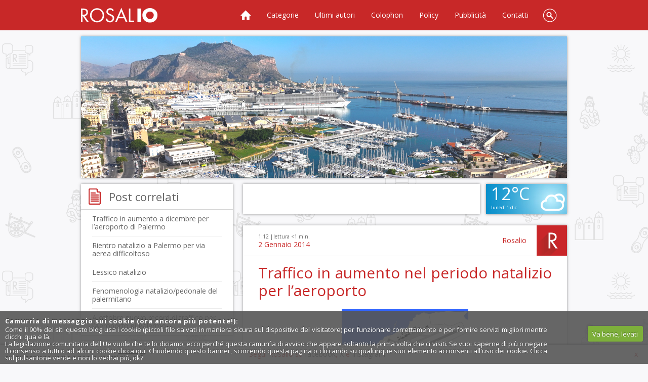

--- FILE ---
content_type: text/html; charset=UTF-8
request_url: https://www.rosalio.it/2014/01/02/traffico-in-aumento-nel-periodo-natalizio-per-laeroporto/
body_size: 35058
content:
<!DOCTYPE HTML>
<!--[if IE 7 ]> <html xmlns="http://www.w3.org/1999/xhtml" xml:lang="it" lang="it" class="ie7"> <![endif]-->
<!--[if IE 8 ]> <html xmlns="http://www.w3.org/1999/xhtml" xml:lang="it" lang="it" class="ie8"> <![endif]-->
<!--[if IE 9 ]> <html xmlns="http://www.w3.org/1999/xhtml" xml:lang="it" lang="it" class="ie9"> <![endif]-->
<html lang="it" xml:lang="it" dir="ltr" xmlns="http://www.w3.org/1999/xhtml" itemscope itemtype="https://schema.org/Blog">

<head>
<meta http-equiv="x-ua-compatible" content="IE=edge">
<meta charset="UTF-8" />

<title>Traffico in aumento nel periodo natalizio per l&#8217;aeroporto &laquo; Palermo blog &#8211; Rosalio</title>

    
	<meta name="author" content="Tony Siino" />
	<meta name="copyright" content="Copyright &copy;2005-25 Tony Siino" />
	<meta name="description" content="Blog a Palermo? Rosalio &#232; il blog di Palermo. 754 autori raccontano Palermo dal loro punto di vista. Rosalio ha anche una sezione fotoblog e una sezione videoblog." />
	<meta name="keywords" content="Rosalio,Palermo,blog,Palermo blog,blog Palermo" />
	<meta name="ICBM" content="38.12, 13.36" />
	<meta name="DC.title" content="Rosalio" />
	<meta name="generator" content="WordPress" />
	<meta name="viewport" content="width=device-width">
	<meta property="fb:admins" content="552500086" />
	<meta property="fb:app_id" content="150245615043260" />
		<meta property="og:title" content="Traffico in aumento nel periodo natalizio per l&#8217;aeroporto &laquo; Palermo blog &#8211; Rosalio" />
	<meta property="og:type" content="article" />
    
    <meta property="og:url" content="http://www.rosalio.it/2014/01/02/traffico-in-aumento-nel-periodo-natalizio-per-laeroporto/" />
		<meta property="og:image" content="https://www.rosalio.it/wp-content/PMO.gif" />			<meta itemprop="description" content="

Cresce il traffico per l’Aeroporto di Palermo: nel periodo natalizio sono stati registrati aumenti considerevoli di traffico passeggeri e di voli in entrata e uscita. Tra il 20 e il 25 dicembre sono passati oltre 60 mila passeggeri e nello stesso periodo, i voli sono cresciuti del 16%, mentre i ..." />
	<meta name="twitter:card" content="summary_large_image" />
	<meta name="twitter:site" content="@palermer" />
	<meta name="twitter:creator" content="@palermer" />
	<meta name="twitter:url" content="https://www.rosalio.it/2014/01/02/traffico-in-aumento-nel-periodo-natalizio-per-laeroporto/" />
	<meta name="twitter:title" content="Traffico in aumento nel periodo natalizio per l&#8217;aeroporto &laquo; Palermo blog &#8211; Rosalio" />
	<meta name="twitter:description" content="

Cresce il traffico per l’Aeroporto di Palermo: nel periodo natalizio sono stati registrati aumenti considerevoli di traffico passeggeri e di voli in entrata e uscita. Tra il 20 e il 25 dicembre sono passati oltre 60 mila passeggeri e nello stesso periodo, i voli sono cresciuti del 16%, mentre i ..." />
	<meta name="twitter:image" content="https://www.rosalio.it/wp-content/PMO.gif" />
	
<link rel="profile" href="https://gmpg.org/xfn/11" />
<link rel="shortcut icon" href="/favicon.ico" />
<link rel="apple-touch-icon" href="https://www.rosalio.it/wp-content/themes/rosalio2014/images/apple-touch-icon.png" />
<link rel="manifest" href="https://www.rosalio.it/manifest.json"/>

<link rel="preconnect" href="https://fonts.googleapis.com">
<link rel="preconnect" href="https://fonts.gstatic.com" crossorigin>
<link href="https://fonts.googleapis.com/css?family=Open+Sans:400italic,700italic,400,700&display=swap" rel="stylesheet">

<link rel="stylesheet" media="all" href="//www.rosalio.it/wp-content/themes/rosalio2014/style.css" /> 


<link rel="pingback" href="https://www.rosalio.it/xmlrpc.php" />

<meta name='robots' content='max-image-preview:large' />
	<style>img:is([sizes="auto" i], [sizes^="auto," i]) { contain-intrinsic-size: 3000px 1500px }</style>
	<link rel='dns-prefetch' href='//www.rosalio.it' />
<link rel='dns-prefetch' href='//static.addtoany.com' />
<link rel="alternate" type="application/rss+xml" title="Palermo blog - Rosalio &raquo; Feed" href="https://www.rosalio.it/feed/" />
<link rel="alternate" type="application/rss+xml" title="Palermo blog - Rosalio &raquo; Feed dei commenti" href="https://www.rosalio.it/comments/feed/" />
<link rel="alternate" type="application/rss+xml" title="Palermo blog - Rosalio &raquo; Traffico in aumento nel periodo natalizio per l&#8217;aeroporto Feed dei commenti" href="https://www.rosalio.it/2014/01/02/traffico-in-aumento-nel-periodo-natalizio-per-laeroporto/feed/" />
<script>
/* <![CDATA[ */
window._wpemojiSettings = {"baseUrl":"https:\/\/s.w.org\/images\/core\/emoji\/16.0.1\/72x72\/","ext":".png","svgUrl":"https:\/\/s.w.org\/images\/core\/emoji\/16.0.1\/svg\/","svgExt":".svg","source":{"concatemoji":"https:\/\/www.rosalio.it\/wp-includes\/js\/wp-emoji-release.min.js?ver=6.8.3"}};
/*! This file is auto-generated */
!function(s,n){var o,i,e;function c(e){try{var t={supportTests:e,timestamp:(new Date).valueOf()};sessionStorage.setItem(o,JSON.stringify(t))}catch(e){}}function p(e,t,n){e.clearRect(0,0,e.canvas.width,e.canvas.height),e.fillText(t,0,0);var t=new Uint32Array(e.getImageData(0,0,e.canvas.width,e.canvas.height).data),a=(e.clearRect(0,0,e.canvas.width,e.canvas.height),e.fillText(n,0,0),new Uint32Array(e.getImageData(0,0,e.canvas.width,e.canvas.height).data));return t.every(function(e,t){return e===a[t]})}function u(e,t){e.clearRect(0,0,e.canvas.width,e.canvas.height),e.fillText(t,0,0);for(var n=e.getImageData(16,16,1,1),a=0;a<n.data.length;a++)if(0!==n.data[a])return!1;return!0}function f(e,t,n,a){switch(t){case"flag":return n(e,"\ud83c\udff3\ufe0f\u200d\u26a7\ufe0f","\ud83c\udff3\ufe0f\u200b\u26a7\ufe0f")?!1:!n(e,"\ud83c\udde8\ud83c\uddf6","\ud83c\udde8\u200b\ud83c\uddf6")&&!n(e,"\ud83c\udff4\udb40\udc67\udb40\udc62\udb40\udc65\udb40\udc6e\udb40\udc67\udb40\udc7f","\ud83c\udff4\u200b\udb40\udc67\u200b\udb40\udc62\u200b\udb40\udc65\u200b\udb40\udc6e\u200b\udb40\udc67\u200b\udb40\udc7f");case"emoji":return!a(e,"\ud83e\udedf")}return!1}function g(e,t,n,a){var r="undefined"!=typeof WorkerGlobalScope&&self instanceof WorkerGlobalScope?new OffscreenCanvas(300,150):s.createElement("canvas"),o=r.getContext("2d",{willReadFrequently:!0}),i=(o.textBaseline="top",o.font="600 32px Arial",{});return e.forEach(function(e){i[e]=t(o,e,n,a)}),i}function t(e){var t=s.createElement("script");t.src=e,t.defer=!0,s.head.appendChild(t)}"undefined"!=typeof Promise&&(o="wpEmojiSettingsSupports",i=["flag","emoji"],n.supports={everything:!0,everythingExceptFlag:!0},e=new Promise(function(e){s.addEventListener("DOMContentLoaded",e,{once:!0})}),new Promise(function(t){var n=function(){try{var e=JSON.parse(sessionStorage.getItem(o));if("object"==typeof e&&"number"==typeof e.timestamp&&(new Date).valueOf()<e.timestamp+604800&&"object"==typeof e.supportTests)return e.supportTests}catch(e){}return null}();if(!n){if("undefined"!=typeof Worker&&"undefined"!=typeof OffscreenCanvas&&"undefined"!=typeof URL&&URL.createObjectURL&&"undefined"!=typeof Blob)try{var e="postMessage("+g.toString()+"("+[JSON.stringify(i),f.toString(),p.toString(),u.toString()].join(",")+"));",a=new Blob([e],{type:"text/javascript"}),r=new Worker(URL.createObjectURL(a),{name:"wpTestEmojiSupports"});return void(r.onmessage=function(e){c(n=e.data),r.terminate(),t(n)})}catch(e){}c(n=g(i,f,p,u))}t(n)}).then(function(e){for(var t in e)n.supports[t]=e[t],n.supports.everything=n.supports.everything&&n.supports[t],"flag"!==t&&(n.supports.everythingExceptFlag=n.supports.everythingExceptFlag&&n.supports[t]);n.supports.everythingExceptFlag=n.supports.everythingExceptFlag&&!n.supports.flag,n.DOMReady=!1,n.readyCallback=function(){n.DOMReady=!0}}).then(function(){return e}).then(function(){var e;n.supports.everything||(n.readyCallback(),(e=n.source||{}).concatemoji?t(e.concatemoji):e.wpemoji&&e.twemoji&&(t(e.twemoji),t(e.wpemoji)))}))}((window,document),window._wpemojiSettings);
/* ]]> */
</script>
<link rel='stylesheet' id='gdsr_style_main-css' href='https://www.rosalio.it/wp-content/plugins/gd-star-rating/css/gdsr.css.php?t=1422105547&#038;s=a05i05m20k20c00r05%23121620243046%23121620243240%23s1pchristmas%23s1pcrystal%23s1pdarkness%23s1poxygen%23s1goxygen_gif%23s1pplain%23s1ppumpkin%23s1psoft%23s1pstarrating%23s1pstarscape%23t1pclassical%23t1pstarrating%23t1gstarrating_gif%23lsgflower%23lsgcircle%23lsg&#038;o=off&#038;ver=1.9.22' media='all' />
<link rel='stylesheet' id='gdsr_style_xtra-css' href='https://www.rosalio.it/wp-content/gd-star-rating/css/rating.css?ver=1.9.22' media='all' />
<link rel='stylesheet' id='sbi_styles-css' href='https://www.rosalio.it/wp-content/plugins/instagram-feed/css/sbi-styles.min.css?ver=6.9.1' media='all' />
<style id='wp-emoji-styles-inline-css'>

	img.wp-smiley, img.emoji {
		display: inline !important;
		border: none !important;
		box-shadow: none !important;
		height: 1em !important;
		width: 1em !important;
		margin: 0 0.07em !important;
		vertical-align: -0.1em !important;
		background: none !important;
		padding: 0 !important;
	}
</style>
<link rel='stylesheet' id='wp-block-library-css' href='https://www.rosalio.it/wp-includes/css/dist/block-library/style.min.css?ver=6.8.3' media='all' />
<style id='classic-theme-styles-inline-css'>
/*! This file is auto-generated */
.wp-block-button__link{color:#fff;background-color:#32373c;border-radius:9999px;box-shadow:none;text-decoration:none;padding:calc(.667em + 2px) calc(1.333em + 2px);font-size:1.125em}.wp-block-file__button{background:#32373c;color:#fff;text-decoration:none}
</style>
<style id='global-styles-inline-css'>
:root{--wp--preset--aspect-ratio--square: 1;--wp--preset--aspect-ratio--4-3: 4/3;--wp--preset--aspect-ratio--3-4: 3/4;--wp--preset--aspect-ratio--3-2: 3/2;--wp--preset--aspect-ratio--2-3: 2/3;--wp--preset--aspect-ratio--16-9: 16/9;--wp--preset--aspect-ratio--9-16: 9/16;--wp--preset--color--black: #000000;--wp--preset--color--cyan-bluish-gray: #abb8c3;--wp--preset--color--white: #ffffff;--wp--preset--color--pale-pink: #f78da7;--wp--preset--color--vivid-red: #cf2e2e;--wp--preset--color--luminous-vivid-orange: #ff6900;--wp--preset--color--luminous-vivid-amber: #fcb900;--wp--preset--color--light-green-cyan: #7bdcb5;--wp--preset--color--vivid-green-cyan: #00d084;--wp--preset--color--pale-cyan-blue: #8ed1fc;--wp--preset--color--vivid-cyan-blue: #0693e3;--wp--preset--color--vivid-purple: #9b51e0;--wp--preset--gradient--vivid-cyan-blue-to-vivid-purple: linear-gradient(135deg,rgba(6,147,227,1) 0%,rgb(155,81,224) 100%);--wp--preset--gradient--light-green-cyan-to-vivid-green-cyan: linear-gradient(135deg,rgb(122,220,180) 0%,rgb(0,208,130) 100%);--wp--preset--gradient--luminous-vivid-amber-to-luminous-vivid-orange: linear-gradient(135deg,rgba(252,185,0,1) 0%,rgba(255,105,0,1) 100%);--wp--preset--gradient--luminous-vivid-orange-to-vivid-red: linear-gradient(135deg,rgba(255,105,0,1) 0%,rgb(207,46,46) 100%);--wp--preset--gradient--very-light-gray-to-cyan-bluish-gray: linear-gradient(135deg,rgb(238,238,238) 0%,rgb(169,184,195) 100%);--wp--preset--gradient--cool-to-warm-spectrum: linear-gradient(135deg,rgb(74,234,220) 0%,rgb(151,120,209) 20%,rgb(207,42,186) 40%,rgb(238,44,130) 60%,rgb(251,105,98) 80%,rgb(254,248,76) 100%);--wp--preset--gradient--blush-light-purple: linear-gradient(135deg,rgb(255,206,236) 0%,rgb(152,150,240) 100%);--wp--preset--gradient--blush-bordeaux: linear-gradient(135deg,rgb(254,205,165) 0%,rgb(254,45,45) 50%,rgb(107,0,62) 100%);--wp--preset--gradient--luminous-dusk: linear-gradient(135deg,rgb(255,203,112) 0%,rgb(199,81,192) 50%,rgb(65,88,208) 100%);--wp--preset--gradient--pale-ocean: linear-gradient(135deg,rgb(255,245,203) 0%,rgb(182,227,212) 50%,rgb(51,167,181) 100%);--wp--preset--gradient--electric-grass: linear-gradient(135deg,rgb(202,248,128) 0%,rgb(113,206,126) 100%);--wp--preset--gradient--midnight: linear-gradient(135deg,rgb(2,3,129) 0%,rgb(40,116,252) 100%);--wp--preset--font-size--small: 13px;--wp--preset--font-size--medium: 20px;--wp--preset--font-size--large: 36px;--wp--preset--font-size--x-large: 42px;--wp--preset--spacing--20: 0.44rem;--wp--preset--spacing--30: 0.67rem;--wp--preset--spacing--40: 1rem;--wp--preset--spacing--50: 1.5rem;--wp--preset--spacing--60: 2.25rem;--wp--preset--spacing--70: 3.38rem;--wp--preset--spacing--80: 5.06rem;--wp--preset--shadow--natural: 6px 6px 9px rgba(0, 0, 0, 0.2);--wp--preset--shadow--deep: 12px 12px 50px rgba(0, 0, 0, 0.4);--wp--preset--shadow--sharp: 6px 6px 0px rgba(0, 0, 0, 0.2);--wp--preset--shadow--outlined: 6px 6px 0px -3px rgba(255, 255, 255, 1), 6px 6px rgba(0, 0, 0, 1);--wp--preset--shadow--crisp: 6px 6px 0px rgba(0, 0, 0, 1);}:where(.is-layout-flex){gap: 0.5em;}:where(.is-layout-grid){gap: 0.5em;}body .is-layout-flex{display: flex;}.is-layout-flex{flex-wrap: wrap;align-items: center;}.is-layout-flex > :is(*, div){margin: 0;}body .is-layout-grid{display: grid;}.is-layout-grid > :is(*, div){margin: 0;}:where(.wp-block-columns.is-layout-flex){gap: 2em;}:where(.wp-block-columns.is-layout-grid){gap: 2em;}:where(.wp-block-post-template.is-layout-flex){gap: 1.25em;}:where(.wp-block-post-template.is-layout-grid){gap: 1.25em;}.has-black-color{color: var(--wp--preset--color--black) !important;}.has-cyan-bluish-gray-color{color: var(--wp--preset--color--cyan-bluish-gray) !important;}.has-white-color{color: var(--wp--preset--color--white) !important;}.has-pale-pink-color{color: var(--wp--preset--color--pale-pink) !important;}.has-vivid-red-color{color: var(--wp--preset--color--vivid-red) !important;}.has-luminous-vivid-orange-color{color: var(--wp--preset--color--luminous-vivid-orange) !important;}.has-luminous-vivid-amber-color{color: var(--wp--preset--color--luminous-vivid-amber) !important;}.has-light-green-cyan-color{color: var(--wp--preset--color--light-green-cyan) !important;}.has-vivid-green-cyan-color{color: var(--wp--preset--color--vivid-green-cyan) !important;}.has-pale-cyan-blue-color{color: var(--wp--preset--color--pale-cyan-blue) !important;}.has-vivid-cyan-blue-color{color: var(--wp--preset--color--vivid-cyan-blue) !important;}.has-vivid-purple-color{color: var(--wp--preset--color--vivid-purple) !important;}.has-black-background-color{background-color: var(--wp--preset--color--black) !important;}.has-cyan-bluish-gray-background-color{background-color: var(--wp--preset--color--cyan-bluish-gray) !important;}.has-white-background-color{background-color: var(--wp--preset--color--white) !important;}.has-pale-pink-background-color{background-color: var(--wp--preset--color--pale-pink) !important;}.has-vivid-red-background-color{background-color: var(--wp--preset--color--vivid-red) !important;}.has-luminous-vivid-orange-background-color{background-color: var(--wp--preset--color--luminous-vivid-orange) !important;}.has-luminous-vivid-amber-background-color{background-color: var(--wp--preset--color--luminous-vivid-amber) !important;}.has-light-green-cyan-background-color{background-color: var(--wp--preset--color--light-green-cyan) !important;}.has-vivid-green-cyan-background-color{background-color: var(--wp--preset--color--vivid-green-cyan) !important;}.has-pale-cyan-blue-background-color{background-color: var(--wp--preset--color--pale-cyan-blue) !important;}.has-vivid-cyan-blue-background-color{background-color: var(--wp--preset--color--vivid-cyan-blue) !important;}.has-vivid-purple-background-color{background-color: var(--wp--preset--color--vivid-purple) !important;}.has-black-border-color{border-color: var(--wp--preset--color--black) !important;}.has-cyan-bluish-gray-border-color{border-color: var(--wp--preset--color--cyan-bluish-gray) !important;}.has-white-border-color{border-color: var(--wp--preset--color--white) !important;}.has-pale-pink-border-color{border-color: var(--wp--preset--color--pale-pink) !important;}.has-vivid-red-border-color{border-color: var(--wp--preset--color--vivid-red) !important;}.has-luminous-vivid-orange-border-color{border-color: var(--wp--preset--color--luminous-vivid-orange) !important;}.has-luminous-vivid-amber-border-color{border-color: var(--wp--preset--color--luminous-vivid-amber) !important;}.has-light-green-cyan-border-color{border-color: var(--wp--preset--color--light-green-cyan) !important;}.has-vivid-green-cyan-border-color{border-color: var(--wp--preset--color--vivid-green-cyan) !important;}.has-pale-cyan-blue-border-color{border-color: var(--wp--preset--color--pale-cyan-blue) !important;}.has-vivid-cyan-blue-border-color{border-color: var(--wp--preset--color--vivid-cyan-blue) !important;}.has-vivid-purple-border-color{border-color: var(--wp--preset--color--vivid-purple) !important;}.has-vivid-cyan-blue-to-vivid-purple-gradient-background{background: var(--wp--preset--gradient--vivid-cyan-blue-to-vivid-purple) !important;}.has-light-green-cyan-to-vivid-green-cyan-gradient-background{background: var(--wp--preset--gradient--light-green-cyan-to-vivid-green-cyan) !important;}.has-luminous-vivid-amber-to-luminous-vivid-orange-gradient-background{background: var(--wp--preset--gradient--luminous-vivid-amber-to-luminous-vivid-orange) !important;}.has-luminous-vivid-orange-to-vivid-red-gradient-background{background: var(--wp--preset--gradient--luminous-vivid-orange-to-vivid-red) !important;}.has-very-light-gray-to-cyan-bluish-gray-gradient-background{background: var(--wp--preset--gradient--very-light-gray-to-cyan-bluish-gray) !important;}.has-cool-to-warm-spectrum-gradient-background{background: var(--wp--preset--gradient--cool-to-warm-spectrum) !important;}.has-blush-light-purple-gradient-background{background: var(--wp--preset--gradient--blush-light-purple) !important;}.has-blush-bordeaux-gradient-background{background: var(--wp--preset--gradient--blush-bordeaux) !important;}.has-luminous-dusk-gradient-background{background: var(--wp--preset--gradient--luminous-dusk) !important;}.has-pale-ocean-gradient-background{background: var(--wp--preset--gradient--pale-ocean) !important;}.has-electric-grass-gradient-background{background: var(--wp--preset--gradient--electric-grass) !important;}.has-midnight-gradient-background{background: var(--wp--preset--gradient--midnight) !important;}.has-small-font-size{font-size: var(--wp--preset--font-size--small) !important;}.has-medium-font-size{font-size: var(--wp--preset--font-size--medium) !important;}.has-large-font-size{font-size: var(--wp--preset--font-size--large) !important;}.has-x-large-font-size{font-size: var(--wp--preset--font-size--x-large) !important;}
:where(.wp-block-post-template.is-layout-flex){gap: 1.25em;}:where(.wp-block-post-template.is-layout-grid){gap: 1.25em;}
:where(.wp-block-columns.is-layout-flex){gap: 2em;}:where(.wp-block-columns.is-layout-grid){gap: 2em;}
:root :where(.wp-block-pullquote){font-size: 1.5em;line-height: 1.6;}
</style>
<link rel='stylesheet' id='announcer-css-css' href='https://www.rosalio.it/wp-content/plugins/announcer/public/announcer-styles.css?ver=6.8.3' media='all' />
<link rel='stylesheet' id='cookie-style-css' href='https://www.rosalio.it/wp-content/plugins/cookie-warning/cookiewarning.css?ver=6.8.3' media='all' />
<link rel='stylesheet' id='stcr-font-awesome-css' href='https://www.rosalio.it/wp-content/plugins/subscribe-to-comments-reloaded/includes/css/font-awesome.min.css?ver=6.8.3' media='all' />
<link rel='stylesheet' id='stcr-style-css' href='https://www.rosalio.it/wp-content/plugins/subscribe-to-comments-reloaded/includes/css/stcr-style.css?ver=6.8.3' media='all' />
<link rel='stylesheet' id='wp-polls-css' href='https://www.rosalio.it/wp-content/plugins/wp-polls/polls-css.css?ver=2.77.3' media='all' />
<style id='wp-polls-inline-css'>
.wp-polls .pollbar {
	margin: 1px;
	font-size: 8px;
	line-height: 10px;
	height: 10px;
	background: #a5082a;
	border: 1px solid #a5082a;
}

</style>
<link rel='stylesheet' id='addtoany-css' href='https://www.rosalio.it/wp-content/plugins/add-to-any/addtoany.min.css?ver=1.16' media='all' />
<script src="https://www.rosalio.it/wp-includes/js/jquery/jquery.min.js?ver=3.7.1" id="jquery-core-js"></script>
<script src="https://www.rosalio.it/wp-includes/js/jquery/jquery-migrate.min.js?ver=3.4.1" id="jquery-migrate-js"></script>
<script src="https://www.rosalio.it/wp-content/plugins/gd-star-rating/js/gdsr.js?ver=1.9.22" id="gdsr_script-js"></script>
<script id="addtoany-core-js-before">
/* <![CDATA[ */
window.a2a_config=window.a2a_config||{};a2a_config.callbacks=[];a2a_config.overlays=[];a2a_config.templates={};a2a_localize = {
	Share: "Condividi",
	Save: "Salva",
	Subscribe: "Abbonati",
	Email: "Email",
	Bookmark: "Segnalibro",
	ShowAll: "espandi",
	ShowLess: "comprimi",
	FindServices: "Trova servizi",
	FindAnyServiceToAddTo: "Trova subito un servizio da aggiungere",
	PoweredBy: "Powered by",
	ShareViaEmail: "Condividi via email",
	SubscribeViaEmail: "Iscriviti via email",
	BookmarkInYourBrowser: "Aggiungi ai segnalibri",
	BookmarkInstructions: "Premi Ctrl+D o \u2318+D per mettere questa pagina nei preferiti",
	AddToYourFavorites: "Aggiungi ai favoriti",
	SendFromWebOrProgram: "Invia da qualsiasi indirizzo email o programma di posta elettronica",
	EmailProgram: "Programma di posta elettronica",
	More: "Di più&#8230;",
	ThanksForSharing: "Grazie per la condivisione!",
	ThanksForFollowing: "Thanks for following!"
};

a2a_config.callbacks.push({ready:function(){document.querySelectorAll(".a2a_s_undefined").forEach(function(emptyIcon){emptyIcon.parentElement.style.display="none";})}});
/* ]]> */
</script>
<script defer src="https://static.addtoany.com/menu/page.js" id="addtoany-core-js"></script>
<script defer src="https://www.rosalio.it/wp-content/plugins/add-to-any/addtoany.min.js?ver=1.1" id="addtoany-jquery-js"></script>
<script src="https://www.rosalio.it/wp-content/plugins/announcer/public/announcer-js.js?ver=6.8.3" id="announcer-js-js"></script>
<script id="cookie-warning-js-extra">
/* <![CDATA[ */
var user_options = {"messageContent":"Come il 90% dei siti questo blog usa i cookie (piccoli file salvati in maniera sicura sul dispositivo del visitatore) per funzionare correttamente e per fornire servizi migliori mentre clicchi qua e l\u00e0.<br\/>La legislazione comunitaria dell'Ue vuole che te lo diciamo, ecco perch\u00e9 questa camurr\u00eca di avviso che appare soltanto la prima volta che ci visiti. Se vuoi saperne di pi\u00f9 o negare il consenso a tutti o ad alcuni cookie <a href=\"https:\/\/www.rosalio.it\/colophon#cookie\" title=\"Cookie policy\" style=\"color:#fff;text-decoration:underline;\">clicca qui<\/a>. Chiudendo questo banner, scorrendo questa pagina o cliccando su qualunque suo elemento acconsenti all'uso dei cookie. Clicca sul pulsantone verde e non lo vedrai pi\u00f9, ok?","redirectLink":"http:\/\/www.google.it\/","okText":"Va bene, levati","notOkText":"No","cookieName":"jsCookiewarning29Check","ajaxUrl":"https:\/\/www.rosalio.it\/wp-admin\/admin-ajax.php"};
/* ]]> */
</script>
<script src="https://www.rosalio.it/wp-content/plugins/cookie-warning/cookiewarning.js?ver=6.8.3" id="cookie-warning-js"></script>
<link rel="https://api.w.org/" href="https://www.rosalio.it/wp-json/" /><link rel="alternate" title="JSON" type="application/json" href="https://www.rosalio.it/wp-json/wp/v2/posts/13900" /><link rel="EditURI" type="application/rsd+xml" title="RSD" href="https://www.rosalio.it/xmlrpc.php?rsd" />
<link rel="canonical" href="https://www.rosalio.it/2014/01/02/traffico-in-aumento-nel-periodo-natalizio-per-laeroporto/" />
<link rel='shortlink' href='https://www.rosalio.it/?p=13900' />
<link rel="alternate" title="oEmbed (JSON)" type="application/json+oembed" href="https://www.rosalio.it/wp-json/oembed/1.0/embed?url=https%3A%2F%2Fwww.rosalio.it%2F2014%2F01%2F02%2Ftraffico-in-aumento-nel-periodo-natalizio-per-laeroporto%2F" />
<link rel="alternate" title="oEmbed (XML)" type="text/xml+oembed" href="https://www.rosalio.it/wp-json/oembed/1.0/embed?url=https%3A%2F%2Fwww.rosalio.it%2F2014%2F01%2F02%2Ftraffico-in-aumento-nel-periodo-natalizio-per-laeroporto%2F&#038;format=xml" />
<script>
//<![CDATA[
var gdsr_cnst_nonce = "aa4c863aa8";
var gdsr_cnst_ajax = "https://www.rosalio.it/wp-content/plugins/gd-star-rating/ajax.php";
var gdsr_cnst_button = 1;
var gdsr_cnst_cache = 0;
// ]]>
</script>
<!--[if IE]><style>.ratemulti .starsbar .gdcurrent { -ms-filter:"progid:DXImageTransform.Microsoft.Alpha(Opacity=70)"; filter: alpha(opacity=70); }</style><![endif]-->

<!-- Smooth Scroll by DarkWolf -->
<script src="https://www.rosalio.it/wp-content/plugins/smooth-page-scroll-to-top/files/smooth_scroll.js"></script>
<style>@import url('https://www.rosalio.it/wp-content/plugins/smooth-page-scroll-to-top/files/smooth_scroll.css');</style>
<!-- Smooth Scroll by DarkWolf -->


        <script>
            var jQueryMigrateHelperHasSentDowngrade = false;

			window.onerror = function( msg, url, line, col, error ) {
				// Break out early, do not processing if a downgrade reqeust was already sent.
				if ( jQueryMigrateHelperHasSentDowngrade ) {
					return true;
                }

				var xhr = new XMLHttpRequest();
				var nonce = '2f1d7f68db';
				var jQueryFunctions = [
					'andSelf',
					'browser',
					'live',
					'boxModel',
					'support.boxModel',
					'size',
					'swap',
					'clean',
					'sub',
                ];
				var match_pattern = /\)\.(.+?) is not a function/;
                var erroredFunction = msg.match( match_pattern );

                // If there was no matching functions, do not try to downgrade.
                if ( null === erroredFunction || typeof erroredFunction !== 'object' || typeof erroredFunction[1] === "undefined" || -1 === jQueryFunctions.indexOf( erroredFunction[1] ) ) {
                    return true;
                }

                // Set that we've now attempted a downgrade request.
                jQueryMigrateHelperHasSentDowngrade = true;

				xhr.open( 'POST', 'https://www.rosalio.it/wp-admin/admin-ajax.php' );
				xhr.setRequestHeader( 'Content-Type', 'application/x-www-form-urlencoded' );
				xhr.onload = function () {
					var response,
                        reload = false;

					if ( 200 === xhr.status ) {
                        try {
                        	response = JSON.parse( xhr.response );

                        	reload = response.data.reload;
                        } catch ( e ) {
                        	reload = false;
                        }
                    }

					// Automatically reload the page if a deprecation caused an automatic downgrade, ensure visitors get the best possible experience.
					if ( reload ) {
						location.reload();
                    }
				};

				xhr.send( encodeURI( 'action=jquery-migrate-downgrade-version&_wpnonce=' + nonce ) );

				// Suppress error alerts in older browsers
				return true;
			}
        </script>

		        <script>

      window.OneSignal = window.OneSignal || [];

      OneSignal.push( function() {
        OneSignal.SERVICE_WORKER_UPDATER_PATH = "OneSignalSDKUpdaterWorker.js.php";
                      OneSignal.SERVICE_WORKER_PATH = "OneSignalSDKWorker.js.php";
                      OneSignal.SERVICE_WORKER_PARAM = { scope: "/" };
        OneSignal.setDefaultNotificationUrl("https://www.rosalio.it");
        var oneSignal_options = {};
        window._oneSignalInitOptions = oneSignal_options;

        oneSignal_options['wordpress'] = true;
oneSignal_options['appId'] = 'ebc1cdcb-2b89-4915-adda-4e369120852e';
oneSignal_options['allowLocalhostAsSecureOrigin'] = true;
oneSignal_options['welcomeNotification'] = { };
oneSignal_options['welcomeNotification']['title'] = "Rosalio  - il blog di Palermo";
oneSignal_options['welcomeNotification']['message'] = "Grazie per esserti iscritto alle notifiche!";
oneSignal_options['welcomeNotification']['url'] = "https://www.rosalio.it/";
oneSignal_options['subdomainName'] = "rosalio";
oneSignal_options['safari_web_id'] = "web.onesignal.auto.4d177f4c-af32-40a6-bcd9-e75371e6c146";
oneSignal_options['promptOptions'] = { };
oneSignal_options['promptOptions']['actionMessage'] = "vuole mostrare notifiche:";
oneSignal_options['promptOptions']['exampleNotificationTitleDesktop'] = "Questo è un esempio di notifica";
oneSignal_options['promptOptions']['exampleNotificationMessageDesktop'] = "Le notifiche verranno mostrate sul tuo desktop";
oneSignal_options['promptOptions']['exampleNotificationTitleMobile'] = "Titolo esempio";
oneSignal_options['promptOptions']['exampleNotificationMessageMobile'] = "Le notifiche verranno mostrate sul tuo device";
oneSignal_options['promptOptions']['exampleNotificationCaption'] = "Puoi sempre cancellare l'iscrizione";
oneSignal_options['promptOptions']['acceptButtonText'] = "CONTINUA";
oneSignal_options['promptOptions']['cancelButtonText'] = "NO GRAZIE";
oneSignal_options['promptOptions']['siteName'] = "https://www.rosalio.it/";
oneSignal_options['promptOptions']['autoAcceptTitle'] = "Clicca e autorizza";
oneSignal_options['notifyButton'] = { };
oneSignal_options['notifyButton']['enable'] = true;
oneSignal_options['notifyButton']['position'] = 'bottom-left';
oneSignal_options['notifyButton']['theme'] = 'default';
oneSignal_options['notifyButton']['size'] = 'small';
oneSignal_options['notifyButton']['showCredit'] = true;
oneSignal_options['notifyButton']['text'] = {};
oneSignal_options['notifyButton']['text']['tip.state.unsubscribed'] = 'Iscriviti alle notifiche';
oneSignal_options['notifyButton']['text']['tip.state.subscribed'] = 'Sei iscritto alle notifiche di Rosalio';
oneSignal_options['notifyButton']['text']['tip.state.blocked'] = 'Hai bloccato le notifiche di Rosalio';
oneSignal_options['notifyButton']['text']['message.action.subscribed'] = 'Grazie per esserti iscritto!';
oneSignal_options['notifyButton']['text']['message.action.resubscribed'] = 'Sei iscritto alle notifiche di Rosalio';
oneSignal_options['notifyButton']['text']['message.action.unsubscribed'] = 'Non riceverai più notifiche';
oneSignal_options['notifyButton']['text']['dialog.main.title'] = 'Gestione notifiche';
oneSignal_options['notifyButton']['text']['dialog.main.button.subscribe'] = 'ISCRIVITI';
oneSignal_options['notifyButton']['text']['dialog.main.button.unsubscribe'] = 'CANCELLATI';
oneSignal_options['notifyButton']['text']['dialog.blocked.title'] = 'Sblocca notifiche';
oneSignal_options['notifyButton']['text']['dialog.blocked.message'] = 'Segui le istruzioni per ricevere notifiche';
                OneSignal.init(window._oneSignalInitOptions);
                OneSignal.showSlidedownPrompt();      });

      function documentInitOneSignal() {
        var oneSignal_elements = document.getElementsByClassName("OneSignal-prompt");

        var oneSignalLinkClickHandler = function(event) { OneSignal.push(['registerForPushNotifications']); event.preventDefault(); };        for(var i = 0; i < oneSignal_elements.length; i++)
          oneSignal_elements[i].addEventListener('click', oneSignalLinkClickHandler, false);
      }

      if (document.readyState === 'complete') {
           documentInitOneSignal();
      }
      else {
           window.addEventListener("load", function(event){
               documentInitOneSignal();
          });
      }
    </script>

<script src="//www.rosalio.it/wp-content/themes/rosalio2014/js/common.js"></script>


<script>
<!--
	jQuery(document).ready(function(){ 
	
		jQuery(".tab-piuletti").click(function() {
			var divId = '';
			var boxId = '';
			
			divId = jQuery(this).attr('id');
			boxId = divId + '-box';
			
			jQuery(".tab-piuletti").removeClass('tab-piuletti-active');
			jQuery(this).addClass('tab-piuletti-active');
			
			jQuery(".tab-piuletti-box").removeClass('tab-piuletti-box-active');
			jQuery('#'+boxId+'').addClass('tab-piuletti-box-active');
		});
	});


//-->
</script>

<script>
function wopen(url,popupname,attributes){
win = window.open(url,popupname,attributes);
win.focus();
}
</script>

    
<!-- Start Alexa Certify Javascript -->
<script>
_atrk_opts = { atrk_acct:"w69up1IW1d10vg", domain:"rosalio.it",dynamic: true};
(function() { var as = document.createElement('script'); as.type = 'text/javascript'; as.async = true; as.src = "https://certify-js.alexametrics.com/atrk.js"; var s = document.getElementsByTagName('script')[0];s.parentNode.insertBefore(as, s); })();
</script>
<!-- End Alexa Certify Javascript -->
	
<!-- Google tag (gtag.js) -->
<script async src="https://www.googletagmanager.com/gtag/js?id=G-RHZDKQF1LW"></script>
<script>
  window.dataLayer = window.dataLayer || [];
  function gtag(){dataLayer.push(arguments);}
  gtag('js', new Date());

  gtag('config', 'G-RHZDKQF1LW');
</script>

<script>
  (function(i,s,o,g,r,a,m){i['GoogleAnalyticsObject']=r;i[r]=i[r]||function(){
  (i[r].q=i[r].q||[]).push(arguments)},i[r].l=1*new Date();a=s.createElement(o),
  m=s.getElementsByTagName(o)[0];a.async=1;a.src=g;m.parentNode.insertBefore(a,m)
  })(window,document,'script','https://www.google-analytics.com/analytics.js','ga');

  ga('create', 'UA-5859471-1', 'auto');
  ga('send', 'pageview');

</script>

<!-- Google Tag Manager -->
<!--<script>(function(w,d,s,l,i){w[l]=w[l]||[];w[l].push({'gtm.start':
new Date().getTime(),event:'gtm.js'});var f=d.getElementsByTagName(s)[0],
j=d.createElement(s),dl=l!='dataLayer'?'&l='+l:'';j.async=true;j.src=
'https://www.googletagmanager.com/gtm.js?id='+i+dl;f.parentNode.insertBefore(j,f);
})(window,document,'script','dataLayer','GTM-569B4JR');</script>-->
<!-- End Google Tag Manager -->

<!-- Google Annunci automatici -->
<script async src="//pagead2.googlesyndication.com/pagead/js/adsbygoogle.js"></script>
<script>
     (adsbygoogle = window.adsbygoogle || []).push({
          google_ad_client: "ca-pub-2339728677722905",
          enable_page_level_ads: true
     });
</script>
    
</head>


<body>
<noscript><img src="https://certify.alexametrics.com/atrk.gif?account=w69up1IW1d10vg" style="display:none" height="1" width="1" alt="" /></noscript>
<!-- Google Tag Manager (noscript) -->
<!--<noscript><iframe src="https://www.googletagmanager.com/ns.html?id=GTM-569B4JR"
height="0" width="0" style="display:none;visibility:hidden"></iframe></noscript>-->
<!-- End Google Tag Manager (noscript) -->
    
<div id="fb-root"></div>
<script>
  window.fbAsyncInit = function() {
    FB.init({
      appId  : '150245615043260',
      status : true, // check login status
      cookie : true, // enable cookies to allow the server to access the session
      xfbml  : true,  // parse XFBML
	  channelUrl  : 'https://www.rosalio.it/channel.html'  // custom channel
    });
  };

  (function() {
    var e = document.createElement('script');
    e.src = document.location.protocol + '//connect.facebook.net/it_IT/all.js';
    e.async = true;
    document.getElementById('fb-root').appendChild(e);
  }());
</script>



<div id="page">

    <!-- HEADER -->
    <header>
    	<div id="header1" class="cont_nav_ini">
        	<div id="header2" class="cont_nav_ini_center">
            	<!-- LOGO -->
                <div class="logo">
                    <a href="https://www.rosalio.it/" title="ROSALIO"><img src="https://www.rosalio.it/wp-content/themes/rosalio2014/images/logo.png" width="151" height="60" alt="ROSALIO" title="ROSALIO" /></a>
                </div>
                <!-- /LOGO -->
                
                <nav>
                    <div class="menu_top">
                    	 
                        <ul class="menuprincipale">
                            <li class="li_0"><div id="home"><a href="https://www.rosalio.it/" class="scurrent" title="Home">Home</a></div></li>
                            <li class="li_1"><a href="#" title="Categorie">Categorie</a>
                            	 <ul class="sottomenu">
                                 	<li class="cat-item cat-item-8"><a href="https://www.rosalio.it/category/cassate-da-milano/">Cassate da Milano <span>(9)</span></a>
</li>
	<li class="cat-item cat-item-23257"><a href="https://www.rosalio.it/category/eventi-2/">Eventi <span>(228)</span></a>
</li>
	<li class="cat-item cat-item-2"><a href="https://www.rosalio.it/category/fotoblog/">Fotoblog <span>(235)</span></a>
</li>
	<li class="cat-item cat-item-6"><a href="https://www.rosalio.it/category/ghiacciolionline/">Ghiaccioli&#8230;online! <span>(55)</span></a>
</li>
	<li class="cat-item cat-item-6760"><a href="https://www.rosalio.it/category/i-racconti-di-tre-righe/">I racconti di tre righe <span>(67)</span></a>
</li>
	<li class="cat-item cat-item-26893"><a href="https://www.rosalio.it/category/il-meglio-di/">Il meglio di <span>(32)</span></a>
</li>
	<li class="cat-item cat-item-21"><a href="https://www.rosalio.it/category/il-taccuino-di-giafar/">Il taccuino di Giafar <span>(10)</span></a>
</li>
	<li class="cat-item cat-item-9484"><a href="https://www.rosalio.it/category/le-notizie-impossibili/">Le notizie impossibili <span>(3)</span></a>
</li>
	<li class="cat-item cat-item-13"><a href="https://www.rosalio.it/category/lessico-sicigliano/">Lessico sicigliano <span>(5)</span></a>
</li>
	<li class="cat-item cat-item-23429"><a href="https://www.rosalio.it/category/orenove/">Orenove <span>(5)</span></a>
</li>
	<li class="cat-item cat-item-19"><a href="https://www.rosalio.it/category/palermitan-in-london/">Palermitan in London <span>(5)</span></a>
</li>
	<li class="cat-item cat-item-1"><a href="https://palermo.rosalio.it/">Palermo <span>(14.414)</span></a>
</li>
	<li class="cat-item cat-item-9"><a href="https://www.rosalio.it/category/purtroppamente/">Purtroppamente <span>(12)</span></a>
</li>
	<li class="cat-item cat-item-18"><a href="https://www.rosalio.it/category/quello-che-resta-nel-taccuino/">Quello che resta nel taccuino <span>(17)</span></a>
</li>
	<li class="cat-item cat-item-27563"><a href="https://www.rosalio.it/category/racconti-ucronici/">Racconti ucronici <span>(9)</span></a>
</li>
	<li class="cat-item cat-item-7"><a href="https://www.rosalio.it/category/rosalio/">Rosalio <span>(506)</span></a>
</li>
	<li class="cat-item cat-item-10"><a href="https://www.rosalio.it/category/sicilia/">Sicilia <span>(2.101)</span></a>
</li>
	<li class="cat-item cat-item-5202"><a href="https://www.rosalio.it/category/solo-a-palermo/">Solo a Palermo <span>(4)</span></a>
</li>
	<li class="cat-item cat-item-18956"><a href="https://www.rosalio.it/category/sondaggi/">Sondaggi <span>(35)</span></a>
</li>
	<li class="cat-item cat-item-11"><a href="https://www.rosalio.it/category/spigolature-palermitane/">Spigolature palermitane <span>(27)</span></a>
</li>
	<li class="cat-item cat-item-12"><a href="https://www.rosalio.it/category/un-palermitano-a-roma/">Un palermitano a Roma <span>(5)</span></a>
</li>
	<li class="cat-item cat-item-3"><a href="https://www.rosalio.it/category/videoblog/">Videoblog <span>(53)</span></a>
</li>
	<li class="cat-item cat-item-13165"><a href="https://www.rosalio.it/category/wikivas/">WikiVas <span>(42)</span></a>
</li>
                                 </ul>
                            <li class="li_2"><a href="#" title="Autori">Ultimi autori</a>
								<ul class="sottomenu">
                                <li><a href="https://www.rosalio.it/author/francescopalazzo/" title="Profilo e post di Francesco Palazzo">Francesco Palazzo</a></li><li><a href="https://www.rosalio.it/author/daviderivituso/" title="Profilo e post di Davide Rivituso">Davide Rivituso</a></li><li><a href="https://www.rosalio.it/author/francescoarmetta/" title="Profilo e post di Francesco Armetta">Francesco Armetta</a></li><li><a href="https://www.rosalio.it/author/turicapizzi/" title="Profilo e post di Turi Capizzi">Turi Capizzi</a></li><li><a href="https://www.rosalio.it/author/tonysiino/" title="Profilo e post di Tony Siino">Tony Siino</a></li><li><a href="https://www.rosalio.it/author/alessandraabbate/" title="Profilo e post di Alessandra Abbate">Alessandra Abbate</a></li><li><a href="https://www.rosalio.it/author/mirkogiaccone/" title="Profilo e post di Mirko Giaccone">Mirko Giaccone</a></li><li><a href="https://www.rosalio.it/author/danilomaniscalco/" title="Profilo e post di Danilo Maniscalco">Danilo Maniscalco</a></li><li><a href="https://www.rosalio.it/author/lucarusso/" title="Profilo e post di Luca Russo">Luca Russo</a></li><li><a href="https://www.rosalio.it/author/terrazzini/" title="Profilo e post di Angela Terrazzini">Angela Terrazzini</a></li>						
								<li><a href="https://www.rosalio.it/autori/" title="Autori A-Z">Autori A-Z</a></li>
								</ul>
								<!--<ul class="sottomenu">
                                <li><a href="https://www.rosalio.it/?author=8" title="Profilo e post di Daniele Billitteri">Daniele Billitteri</a></li>
								<li><a href="https://www.rosalio.it/?author=26" title="Profilo e post di Giovanni Callea">Giovanni Callea</a></li>
								<li><a href="https://www.rosalio.it/?author=57" title="Profilo e post di Maria Cubito">Maria Cubito</a></li>
								<li><a href="https://www.rosalio.it/?author=262" title="Profilo e post di Tiziano Di Cara">Tiziano Di Cara</a></li>
								<li><a href="https://www.rosalio.it/?author=82" title="Profilo e post di Donato Didonna">Donato Didonna</a></li>								
								<li><a href="https://www.rosalio.it/?author=490" title="Profilo e post di Walter Giann&#242;">Walter Giann&#242;</a></li>
								<li><a href="https://www.rosalio.it/?author=126" title="Profilo e post di Giuseppe Lo Bocchiaro">Giuseppe Lo Bocchiaro</a></li>
								<li><a href="https://www.rosalio.it/author/tonysiino/" title="Profilo e post di Tony Siino">Tony Siino</a></li>
								<li><a href="https://www.rosalio.it/?author=465" title="Profilo e post di Roberto Villino">Roberto Villino</a></li>
								<li><a href="https://www.rosalio.it/?author=595" title="Profilo e post di Federica Virga">Federica Virga</a></li>
								<li><a href="https://www.rosalio.it/autori/#eglialtri" title="...e gli altri">...e gli altri</a></li>
								<li><a href="https://www.rosalio.it/autori/#az" title="Autori e ospiti A-Z">Autori e ospiti A-Z</a></li>
                                </ul>-->
							</li>
                            <li class="li_3"><a href="https://www.rosalio.it/colophon/" title="Colophon">Colophon</a></li>
							 <li class="li_4"><a href="https://www.rosalio.it/colophon/#policy" title="Note legali e policy dei commenti">Policy</a></li>
							<li class="li_5"><a href="mailto:info@rosalio.it?subject=Richiesta%20di%20informazioni%20per%20spazi%20pubblicitari%20su%20Rosalio" title="Pubblicit&#224;">Pubblicit&#224;</a></li>
                            <li class="li_6"><a href="mailto:info@rosalio.it" title="Contatti">Contatti</a></li>
                            <li class="li_7 cerca_width">
                                <a href="#" title="Cerca" class="cerca_visua" onclick="return false;">Cerca</a>
								<form method="get" class="search-form" id="rosalio-search" action="https://www.rosalio.it/" accept-charset="UTF-8">
<input placeholder="cerca" type="text" id="s" name="s" class="search_block_form" value="" size="17" />
<input type="submit" id="edit-submit--12" class="form-submit" value="Cerca" />
</form>                            </li>
							                        </ul>
                    </div>
                </nav>
                <!-- /MENU' PRINCIPALE -->
                
            </div>
        </div>
    </header>

<!--<div id='div-gpt-ad-ROSALIO_DSK_1X1'></div>-->

        <!--<div id="diretta">
    <div id="diretta" style="margin:70px 0 -67px 0; width:100%; height:250px; text-align: center;">-->
    <!--<div id='div-gpt-ad-ROSALIO_DSK_MH_970X250'></div>-->
        
 <!-- CONTENITORE -->
    <div id="container">

    	
        <!-- TESTATA -->
		
		       <div id="testata" style="width: 960px;height: 280px;background-image: url('https://www.rosalio.it/wp-content/themes/rosalio2014/img/sample/top57.jpg');background-repeat: no-repeat;">
        <script async src="https://pagead2.googlesyndication.com/pagead/js/adsbygoogle.js"></script>
<!-- Rosalio billboard internal -->
<ins class="adsbygoogle"
     style="display:inline-block;width:960px;height:280px"
     data-ad-client="ca-pub-2339728677722905"
     data-ad-slot="7780963192"></ins>
<script>
     (adsbygoogle = window.adsbygoogle || []).push({});
</script>
		        </div>
			
		<!-- /TESTATA -->	
        <!-- CONTENITORE LEFT -->
    	<div id="content">
		            			
		<div class="banner_468">
		<script><!--
		google_ad_client = "ca-pub-2339728677722905";
		/* Rosalio front-internal */
		google_ad_slot = "2939754435";
		google_ad_width = 468;
		google_ad_height = 60;
		//-->
		</script>
		<script
		src="//pagead2.googlesyndication.com/pagead/show_ads.js">
		</script>
		</div>
							
			<div class="meteo">
				        	
				<div id="weather">
                                
				<div class="meteo_ico"><i class="icon-04n"></i></div><div class="meteo_gradi">12&deg;C</div>
			<div class="meteo_data">lunedì  1 dic</div>
            </div>
			</div>
	
				<!-- CONTENITORE POST -->
		<div id="posts">
		<ul class="post_ul">
				            		<li class="post "  id="post-13900">
                        <article itemscope itemtype="https://schema.org/BlogPosting">
                            <div class="autore">
                                <div class="autore_1">
                                                                        <time class="entry-date" datetime="2014-01-02T01:12:50+01:00" itemprop="datePublished dateModified">
                                        <span class="ora_post">1:12 | <span class="timespan less-than"><p>lettura &lt;1 min.</p></span></span>
                                        <span class="data_post">
																				<a href="https://www.rosalio.it/2014/01/02/" title="Post del 2 Gennaio 2014">2 Gennaio 2014</a>
																				</span>
                                    </time>
                                                                </div>
                                <div class="autore_2" itemprop="author">
                                    										<span itemscope itemprop="publisher" itemtype="https://schema.org/Organization">
                                        <meta itemprop="name" content="Rosalio">
                                        <span class="cb-hide" itemscope itemprop="logo" itemtype="https://schema.org/ImageObject">
                                        <meta itemprop="url" content="https://www.rosalio.it/wp-images/logofacebook.jpg">
                                        </span>
                                        <a href="https://www.rosalio.it/author/rosalio/" title="Rosalio">Rosalio</a></span>
										<a href="https://www.rosalio.it/author/rosalio/" title="Rosalio"><img src="https://www.rosalio.it/wp-images/authors/Rosalio.jpg" width="60" height="60" alt="Rosalio" /></a>
                                                                    </div>
                            </div>
							                
                            <div class="entry">
                                <h1 itemprop="headline"><a href="https://www.rosalio.it/2014/01/02/traffico-in-aumento-nel-periodo-natalizio-per-laeroporto/" itemprop="mainEntityofPage url" rel="bookmark" title="Traffico in aumento nel periodo natalizio per l&#8217;aeroporto">Traffico in aumento nel periodo natalizio per l&#8217;aeroporto</a></h1>
                                <div class="the_content" itemprop="articleBody"><p align="center"><a href="http://www.aeroporto.palermo.it/" target="_blank" title="Aeroporto di Palermo"><img fetchpriority="high" decoding="async" src="https://www.rosalio.it/wp-content/PMO.gif" width="250" height="200" alt="Aeroporto di Palermo" border="0" /></a></p>
<p>Cresce il traffico per l’<a href="http://www.aeroporto.palermo.it/" target="_blank" title="Sito dell'Aeroporto di Palermo">Aeroporto di Palermo</a>: nel periodo natalizio sono stati registrati aumenti considerevoli di traffico passeggeri e di voli in entrata e uscita. Tra il 20 e il 25 dicembre sono passati oltre 60 mila passeggeri e nello stesso periodo, i voli sono cresciuti del 16%, mentre i passeggeri del 7% rispetto al 2012.</p>
<p>Dal 27 dicembre a oggi ci sono saranno 76184 passeggeri e 712 voli in entrata e in uscita. </p>
<p>A dicembre si registra +4,3% di passeggeri e a +9% di voli.</p>
</div>
                            </div>
                            
                            <!-- TAGS -->
                            <div class="tags tags_home" id="tag_13900">
							<ul>
                            	<li><a href="https://www.rosalio.it/tag/aeroporti/" title="Tutti i post con tag #aeroporti" rel="tag">#aeroporti</a></li><li><a href="https://www.rosalio.it/tag/aeroporto-di-palermo/" title="Tutti i post con tag #aeroporto di Palermo" rel="tag">#aeroporto di Palermo</a></li><li><a href="https://www.rosalio.it/tag/capodanno/" title="Tutti i post con tag #Capodanno" rel="tag">#Capodanno</a></li><li><a href="https://www.rosalio.it/tag/dicembre/" title="Tutti i post con tag #dicembre" rel="tag">#dicembre</a></li><li><a href="https://www.rosalio.it/tag/gesap/" title="Tutti i post con tag #Gesap" rel="tag">#Gesap</a></li><li><a href="https://www.rosalio.it/tag/natale/" title="Tutti i post con tag #Natale" rel="tag">#Natale</a></li><li><a href="https://www.rosalio.it/tag/palermo/" title="Tutti i post con tag #Palermo" rel="tag">#Palermo</a></li><li><a href="https://www.rosalio.it/tag/trasporti/" title="Tutti i post con tag #trasporti" rel="tag">#trasporti</a></li><li><a href="https://www.rosalio.it/tag/vigili/" title="Tutti i post con tag #vigili" rel="tag">#vigili</a></li>							</ul>
                            </div>
                            <!-- /TAGS -->
                            
                            <!-- SHARE -->
                            							<div class="addtoany_sharing_toolbox" style="margin-left:26px;margin-bottom:12px;">
    						<div class="a2a_kit a2a_kit_size_32 addtoany_list" data-a2a-url="https://www.rosalio.it/2014/01/02/traffico-in-aumento-nel-periodo-natalizio-per-laeroporto/" data-a2a-title="Traffico in aumento nel periodo natalizio per l’aeroporto"><a class="a2a_button_facebook" href="https://www.addtoany.com/add_to/facebook?linkurl=https%3A%2F%2Fwww.rosalio.it%2F2014%2F01%2F02%2Ftraffico-in-aumento-nel-periodo-natalizio-per-laeroporto%2F&amp;linkname=Traffico%20in%20aumento%20nel%20periodo%20natalizio%20per%20l%E2%80%99aeroporto" title="Facebook" rel="nofollow noopener" target="_blank"></a><a class="a2a_button_linkedin" href="https://www.addtoany.com/add_to/linkedin?linkurl=https%3A%2F%2Fwww.rosalio.it%2F2014%2F01%2F02%2Ftraffico-in-aumento-nel-periodo-natalizio-per-laeroporto%2F&amp;linkname=Traffico%20in%20aumento%20nel%20periodo%20natalizio%20per%20l%E2%80%99aeroporto" title="LinkedIn" rel="nofollow noopener" target="_blank"></a><a class="a2a_button_x" href="https://www.addtoany.com/add_to/x?linkurl=https%3A%2F%2Fwww.rosalio.it%2F2014%2F01%2F02%2Ftraffico-in-aumento-nel-periodo-natalizio-per-laeroporto%2F&amp;linkname=Traffico%20in%20aumento%20nel%20periodo%20natalizio%20per%20l%E2%80%99aeroporto" title="X" rel="nofollow noopener" target="_blank"></a><a class="a2a_button_threads" href="https://www.addtoany.com/add_to/threads?linkurl=https%3A%2F%2Fwww.rosalio.it%2F2014%2F01%2F02%2Ftraffico-in-aumento-nel-periodo-natalizio-per-laeroporto%2F&amp;linkname=Traffico%20in%20aumento%20nel%20periodo%20natalizio%20per%20l%E2%80%99aeroporto" title="Threads" rel="nofollow noopener" target="_blank"></a><a class="a2a_button_facebook_messenger" href="https://www.addtoany.com/add_to/facebook_messenger?linkurl=https%3A%2F%2Fwww.rosalio.it%2F2014%2F01%2F02%2Ftraffico-in-aumento-nel-periodo-natalizio-per-laeroporto%2F&amp;linkname=Traffico%20in%20aumento%20nel%20periodo%20natalizio%20per%20l%E2%80%99aeroporto" title="Messenger" rel="nofollow noopener" target="_blank"></a><a class="a2a_button_whatsapp" href="https://www.addtoany.com/add_to/whatsapp?linkurl=https%3A%2F%2Fwww.rosalio.it%2F2014%2F01%2F02%2Ftraffico-in-aumento-nel-periodo-natalizio-per-laeroporto%2F&amp;linkname=Traffico%20in%20aumento%20nel%20periodo%20natalizio%20per%20l%E2%80%99aeroporto" title="WhatsApp" rel="nofollow noopener" target="_blank"></a><a class="a2a_button_telegram" href="https://www.addtoany.com/add_to/telegram?linkurl=https%3A%2F%2Fwww.rosalio.it%2F2014%2F01%2F02%2Ftraffico-in-aumento-nel-periodo-natalizio-per-laeroporto%2F&amp;linkname=Traffico%20in%20aumento%20nel%20periodo%20natalizio%20per%20l%E2%80%99aeroporto" title="Telegram" rel="nofollow noopener" target="_blank"></a><a class="a2a_button_email" href="https://www.addtoany.com/add_to/email?linkurl=https%3A%2F%2Fwww.rosalio.it%2F2014%2F01%2F02%2Ftraffico-in-aumento-nel-periodo-natalizio-per-laeroporto%2F&amp;linkname=Traffico%20in%20aumento%20nel%20periodo%20natalizio%20per%20l%E2%80%99aeroporto" title="Email" rel="nofollow noopener" target="_blank"></a><a class="a2a_dd addtoany_share_save addtoany_share" href="https://www.addtoany.com/share"></a></div>							</div>
														<!-- /SHARE -->
                            
                            <!-- LIKES -->
							<div class="likes_100 likes_home" id="likes_1">
                            							<div class="likes">
							<div style="display: none">VN:F [1.9.22_1171]</div>							<iframe title="Facebook Mi piace" src="https://www.facebook.com/plugins/like.php?href=https://www.rosalio.it/2014/01/02/traffico-in-aumento-nel-periodo-natalizio-per-laeroporto/&width=450&layout=standard&action=like&size=large&share=false&height=75&appId=150245615043260" width="100%" height="75" style="border:none;overflow:hidden" scrolling="no" frameborder="0" allowfullscreen="true" allow="autoplay; clipboard-write; encrypted-media; picture-in-picture; web-share"></iframe>
							</div>
														</div>
                            <!-- /LIKES -->
                            
                            
                            <div class="footer_post">
                                <div class="footer_post_1">
                                    <a href="https://palermo.rosalio.it/" rel="category tag">Palermo</a>                                </div>
                                <div class="footer_post_2">
                                    <ul>
										                                    	<li><a href="https://www.rosalio.it/2014/01/02/traffico-in-aumento-nel-periodo-natalizio-per-laeroporto/#comments" class="commenti" >1 commento</a></li>    
                                    </ul>
                                </div>
                        	</div>   
						</article>
	                </li>
					
        <li class="box_300x250"><div id='div-gpt-ad-ROSALIO_MOB_ART_300X250'></div></li>
		
		
<!-- You can start editing here. -->


	<div class="box_commenti">
		<h3 id="comments">Un commento a &#8220;Traffico in aumento nel periodo natalizio per l&#8217;aeroporto&#8221;</h3>

	<ol class="commentlist">
				
	<li class="comment even thread-even depth-1" id="li-comment-1144415">
	<div id="comment-1144415">
		
				<div class="comment-author vcard"><img alt='' src='https://secure.gravatar.com/avatar/0644d031ab909562e95e46ccb576a2f954d1651ee27a69f9ca5e7c91895ee15d?s=48&#038;d=https%3A%2F%2Fwww.rosalio.it%2Fwp-content%2Fthemes%2Frosalio2014%2Fimages%2Fgravatar.gif&#038;r=g' srcset='https://secure.gravatar.com/avatar/0644d031ab909562e95e46ccb576a2f954d1651ee27a69f9ca5e7c91895ee15d?s=96&#038;d=https%3A%2F%2Fwww.rosalio.it%2Fwp-content%2Fthemes%2Frosalio2014%2Fimages%2Fgravatar.gif&#038;r=g 2x' class='avatar avatar-48 photo' height='48' width='48' loading='lazy' decoding='async'/></div>
				
				
		<div class="comment-meta commentmetadata">
		<div class="comment-author-name bold">Pablo</div>		<small><a href="https://www.rosalio.it/2014/01/02/traffico-in-aumento-nel-periodo-natalizio-per-laeroporto/#comment-1144415">2 Gennaio 2014 alle 14:30</a></small> 		</div>
		
		<div class="comment-text clear">
		<p>Il sistema aeroportuale Palermo-Trapani sembra stia cominciando a dare i suoi frutti. Tuttavia vedo che i lavori di ammodernamento al Falcone-Borsellino vanno a rilento. I turisti, arrivati a Palermo, non hanno un impatto positivo entrando nella hall arrivi, ed oggigiorno l&#8217;aeroporto è il primo biglietto da visita di una città. Per quanto riguarda i collegamenti con la città, penso che il passante ferroviario possa far aumentare la mobilità su rotaia, facendo diminuire l&#8217;uso dell&#8217;auto. Un grosso problema è invece il collegamento di P.ta Raisi con la zona a sud della città via autostrada, da Bagheria a tutta la fascia costiera tirrenica e alle Madonie; per andare a prendere l&#8217;aereo si perde a volte un&#8217;ora per fare dalla rotonda Oreto a Via Belgio (servizio obbligatorio lavavetri compreso!). Ciò porta molti utenti, ad esempio quelli delle Madonie a scegliere Catania Fontanarossa pur se più lontano, ma comodo e veloce da raggiungere in autostrada e dalla tangenziale. Si parla da anni della costruzione di una tangenziale a Palermo che possa valorizzare pure P.ta Raisi, ma mi sembra un argomento che esce fuori dal cassetto solo per le elezioni.</p>
		</div>
		
		<div class="reply">
				</div>
	</div>
</li><!-- #comment-## -->
	</ol>
</div>
 


<li id="respond">

<h3>Lascia un commento <a href="https://www.rosalio.it/colophon/#policy" target="_blank" title="Policy dei commenti">(policy dei commenti)</a></h3>

<div id="cancel-comment-reply"> 
	<small><a rel="nofollow" id="cancel-comment-reply-link" href="/2014/01/02/traffico-in-aumento-nel-periodo-natalizio-per-laeroporto/#respond" style="display:none;">Fai clic qui per annullare la risposta.</a></small>
</div> 


<form action="https://www.rosalio.it/wp-comments-post.php" method="post" id="commentform">


<p><label for="author"><small>Nome</small></label>
<input type="text" name="author" id="author" value="" size="22" tabindex="1" /></p>

<p><label for="email"><small>e-mail (non verrà pubblicata)</small></label>
<input type="text" name="email" id="email" value="" size="22" tabindex="2" /></p>

<p><label for="url"><small>Sito web (opzionale)</small></label>
<input type="text" name="url" id="url" value="" size="22" tabindex="3" /></p>


<!--<p><small><strong>XHTML:</strong> &Egrave; possibile utilizzare questi marcatori: <code>&lt;a href=&quot;&quot; title=&quot;&quot;&gt; &lt;abbr title=&quot;&quot;&gt; &lt;acronym title=&quot;&quot;&gt; &lt;b&gt; &lt;blockquote cite=&quot;&quot;&gt; &lt;cite&gt; &lt;code&gt; &lt;del datetime=&quot;&quot;&gt; &lt;em&gt; &lt;i&gt; &lt;q cite=&quot;&quot;&gt; &lt;s&gt; &lt;strike&gt; &lt;strong&gt; </code></small></p>-->

	<p><label for="commento"></label><textarea name="comment" id="comment" cols="58" rows="10" tabindex="4" aria-label="Commento"></textarea></p>
    
<p><input style='width: 30px;' type='checkbox' name='subscribe-reloaded' id='subscribe-reloaded' value='yes' /> Ricevi un'e-mail se ci sono nuovi commenti o <a href='https://www.rosalio.it/notifiche-commenti?srp=13900&amp;srk=605c4adf9261dadf0f42eb89fa70930b&amp;sra=s&amp;srsrc=f'>iscriviti</a>.</p>

<p><input name="submit" type="submit" class="submit" tabindex="5" value="Invia commento" />
<input type='hidden' name='comment_post_ID' value='13900' id='comment_post_ID' />
<input type='hidden' name='comment_parent' id='comment_parent' value='0' />
 
</p>
<p style="display: none;"><input type="hidden" id="akismet_comment_nonce" name="akismet_comment_nonce" value="c5f257afd2" /></p><p style="display: none !important;" class="akismet-fields-container" data-prefix="ak_"><label>&#916;<textarea name="ak_hp_textarea" cols="45" rows="8" maxlength="100"></textarea></label><input type="hidden" id="ak_js_1" name="ak_js" value="95"/><script>document.getElementById( "ak_js_1" ).setAttribute( "value", ( new Date() ).getTime() );</script></p><script>
jQuery(document).ready(function()
{
	jQuery("#email").blur(function() 	{		
				jQuery.post("https://www.rosalio.it/wp-content/plugins/gravatar-signup-encouragement/gravatar-check.php",{ gravmail:jQuery(this).val(), action:"gse_check" } ,function(data)
        {
		  if (data == 'no') 		  {
			var emailValue = jQuery("#email").val(); 
			emailValue = encodeURIComponent(emailValue); 
			jQuery('#gse_comments_message').hide(); 
		  	jQuery("#comment").after("<br /><div id='gse_comments_message'>Vuoi mostrare un'immagine come avatar nel tuo commento? Clicca <a href='http://en.gravatar.com/site/signup/" + emailValue + "' target='_blank' title='Gravatar'>qui</a>.</div>");           }  	
		  else
		  {
			jQuery('#gse_comments_message').hide(); 		  }
        });
 
	});
});
</script>
	
</form>

</li>

		</ul>
		
                                <!-- IL MEGLIO DI -->            
                                    	                    <ul class="post_ul">
		                        
					<li class="post post_verde half_post_right" style="min-height:385px;">
                        <article itemscope itemtype="https://schema.org/BlogPosting">
                            <div class="autore">
                                <div class="autore_1">
                                    <time datetime="2011-04-15T03:23:21+02:00" itemprop="datePublished dateModified"></time>
                                    <span class="hourglass">&#8987;</span>
                                </div>
                                <div class="autore_2" itemprop="author">
                                    <span itemscope itemprop="publisher" itemtype="https://schema.org/Organization">
                                        <meta itemprop="name" content="Rosalio">
                                        <span class="cb-hide" itemscope itemprop="logo" itemtype="https://schema.org/ImageObject">
                                        <meta itemprop="url" content="https://www.rosalio.it/wp-images/logofacebook.jpg">
                                        </span>
                                        <a href="https://www.rosalio.it/author/alessandrabertoncini/" title="Alessandra Bertoncini">Alessandra Bertoncini</a></span>
										<a href="https://www.rosalio.it/author/alessandrabertoncini/" title="Alessandra Bertoncini"><img src="https://www.rosalio.it/wp-images/authors/AlessandraBertoncini.jpg" width="60" height="60" alt="Alessandra Bertoncini" /></a>
                                </div>
                            </div>
							       
                            <div class="entry">
                                <h2 itemprop="headline"><a href="https://www.rosalio.it/2011/04/15/parole-damore/" itemprop="mainEntityofPage url" rel="bookmark" title="Parole d&#8217;amore!">Parole d&#8217;amore!</a></h2>
                            </div>
							
							<!-- TAGS -->
                            <div class="tags" id="tag_9398">
							<ul>
							<li><a href="https://www.rosalio.it/tag/amore/" title="Tutti i post con tag #amore" rel="tag">#amore</a></li><li><a href="https://www.rosalio.it/tag/cardillo/" title="Tutti i post con tag #Cardillo" rel="tag">#Cardillo</a></li><li><a href="https://www.rosalio.it/tag/graffiti/" title="Tutti i post con tag #graffiti" rel="tag">#graffiti</a></li><li><a href="https://www.rosalio.it/tag/palermo/" title="Tutti i post con tag #Palermo" rel="tag">#Palermo</a></li><li><a href="https://www.rosalio.it/tag/via-minutilla/" title="Tutti i post con tag #via Minutilla" rel="tag">#via Minutilla</a></li>                            </ul>
                            </div>
                            <!-- /TAGS -->
                            
                            <!-- SHARE -->
														<div class="addtoany_sharing_toolbox" id="share_9398" data-url="https://www.rosalio.it/2011/04/15/parole-damore/" data-title="Parole d&#8217;amore!" style="display:none;margin-left:26px;padding:0 0 10px;"><div class="a2a_kit a2a_kit_size_32 addtoany_list" data-a2a-url="https://www.rosalio.it/2011/04/15/parole-damore/" data-a2a-title="https://www.rosalio.it/2011/04/15/parole-damore/"><a class="a2a_button_facebook" href="https://www.addtoany.com/add_to/facebook?linkurl=https%3A%2F%2Fwww.rosalio.it%2F2011%2F04%2F15%2Fparole-damore%2F&amp;linkname=https%3A%2F%2Fwww.rosalio.it%2F2011%2F04%2F15%2Fparole-damore%2F" title="Facebook" rel="nofollow noopener" target="_blank"></a><a class="a2a_button_linkedin" href="https://www.addtoany.com/add_to/linkedin?linkurl=https%3A%2F%2Fwww.rosalio.it%2F2011%2F04%2F15%2Fparole-damore%2F&amp;linkname=https%3A%2F%2Fwww.rosalio.it%2F2011%2F04%2F15%2Fparole-damore%2F" title="LinkedIn" rel="nofollow noopener" target="_blank"></a><a class="a2a_button_x" href="https://www.addtoany.com/add_to/x?linkurl=https%3A%2F%2Fwww.rosalio.it%2F2011%2F04%2F15%2Fparole-damore%2F&amp;linkname=https%3A%2F%2Fwww.rosalio.it%2F2011%2F04%2F15%2Fparole-damore%2F" title="X" rel="nofollow noopener" target="_blank"></a><a class="a2a_button_facebook_messenger" href="https://www.addtoany.com/add_to/facebook_messenger?linkurl=https%3A%2F%2Fwww.rosalio.it%2F2011%2F04%2F15%2Fparole-damore%2F&amp;linkname=https%3A%2F%2Fwww.rosalio.it%2F2011%2F04%2F15%2Fparole-damore%2F" title="Messenger" rel="nofollow noopener" target="_blank"></a><a class="a2a_button_whatsapp" href="https://www.addtoany.com/add_to/whatsapp?linkurl=https%3A%2F%2Fwww.rosalio.it%2F2011%2F04%2F15%2Fparole-damore%2F&amp;linkname=https%3A%2F%2Fwww.rosalio.it%2F2011%2F04%2F15%2Fparole-damore%2F" title="WhatsApp" rel="nofollow noopener" target="_blank"></a><a class="a2a_button_email" href="https://www.addtoany.com/add_to/email?linkurl=https%3A%2F%2Fwww.rosalio.it%2F2011%2F04%2F15%2Fparole-damore%2F&amp;linkname=https%3A%2F%2Fwww.rosalio.it%2F2011%2F04%2F15%2Fparole-damore%2F" title="Email" rel="nofollow noopener" target="_blank"></a><a class="a2a_dd addtoany_share_save addtoany_share" href="https://www.addtoany.com/share"></a></div></div>
														<!-- /SHARE -->
                            
                            <!-- LIKES -->
							<div class="likes_100" id="likes_9398">
							<div class="likes">
														<iframe title="Facebook Mi piace" src="https://www.facebook.com/plugins/like.php?href=https%3A%2F%2Fwww.rosalio.it%2F2011%2F04%2F15%2Fparole-damore%2F&width=450&layout=standard&action=like&size=large&share=false&height=75&appId=150245615043260" width="100%" height="75" style="border:none;overflow:hidden" scrolling="no" frameborder="0" allowfullscreen="true" allow="autoplay; clipboard-write; encrypted-media; picture-in-picture; web-share"></iframe>
							</div>
							</div>
                            <!-- /LIKES -->
                            
                            
                            <div class="footer_post">
                                <div class="footer_post_1">
                                <a href="https://www.rosalio.it/category/il-meglio-di/" rel="category tag">Il meglio di</a>, <a href="https://palermo.rosalio.it/" rel="category tag">Palermo</a>                                </div>
                                <div class="footer_post_2">
                                    <ul>
																																								<li><a href="https://www.rosalio.it/2011/04/15/parole-damore/#comments" title="41 commenti" itemprop="discussionUrl" class="commenti">41 commenti</a></li>
                                    	 
										<li><a href="#" class="tag" onClick="view_tag(9398); return false;" title="Tag">Tag</a></li>    
                                    	<li><a href="#" class="share" onClick="view_share(9398); return false;" title="Condividi">Condividi</a></li>    
                                    	<li><a href="#" class="like" onClick="view_like(9398); return false;" title="Mi piace">Mi piace</a></li>
                                    </ul>
                                </div>
                        	</div> 
							<div class="fb-quote"></div>
						</article>
	                </li>                                               
					<li class="post post_verde half_post_left" style="min-height:385px;">
                        <article itemscope itemtype="https://schema.org/BlogPosting">
                            <div class="autore">
                                <div class="autore_1">
                                    <time datetime="2010-01-11T01:47:41+01:00" itemprop="datePublished dateModified"></time>
                                    <span class="hourglass">&#8987;</span>
                                </div>
                                <div class="autore_2" itemprop="author">
                                    <span itemscope itemprop="publisher" itemtype="https://schema.org/Organization">
                                        <meta itemprop="name" content="Rosalio">
                                        <span class="cb-hide" itemscope itemprop="logo" itemtype="https://schema.org/ImageObject">
                                        <meta itemprop="url" content="https://www.rosalio.it/wp-images/logofacebook.jpg">
                                        </span>
                                        <a href="https://www.rosalio.it/author/tonysiino/" title="Tony Siino">Tony Siino</a></span>
										<a href="https://www.rosalio.it/author/tonysiino/" title="Tony Siino"><img src="https://www.rosalio.it/wp-images/authors/TonySiino.jpg" width="60" height="60" alt="Tony Siino" /></a>
                                </div>
                            </div>
							 							<div class="foto_post" itemscope itemtype="https://schema.org/ImageObject" itemprop="image">
								<meta itemprop="url" content="https://www.rosalio.it/wp-content/tallpoppy.gif">
                                <meta itemprop="width" content="640">
                                <meta itemprop="height" content="320">
                                <a title="Papaveri palermitani" href="https://www.rosalio.it/2010/01/11/papaveri-palermitani/">
		                        		                        <img width="310" height="155" src="https://www.rosalio.it/wp-content/tallpoppy-310x155.gif" class="attachment-medium size-medium wp-post-image" alt="papaveri" decoding="async" loading="lazy" />		                        		                        </a>
							</div>
							      
                            <div class="entry">
                                <h2 itemprop="headline"><a href="https://www.rosalio.it/2010/01/11/papaveri-palermitani/" itemprop="mainEntityofPage url" rel="bookmark" title="Papaveri palermitani">Papaveri palermitani</a></h2>
                            </div>
							
							<!-- TAGS -->
                            <div class="tags" id="tag_6925">
							<ul>
							<li><a href="https://www.rosalio.it/tag/ab-urbe-condita/" title="Tutti i post con tag #Ab urbe condita" rel="tag">#Ab urbe condita</a></li><li><a href="https://www.rosalio.it/tag/eccellenza/" title="Tutti i post con tag #eccellenza" rel="tag">#eccellenza</a></li><li><a href="https://www.rosalio.it/tag/mediocrita/" title="Tutti i post con tag #mediocrità" rel="tag">#mediocrità</a></li><li><a href="https://www.rosalio.it/tag/palermo/" title="Tutti i post con tag #Palermo" rel="tag">#Palermo</a></li><li><a href="https://www.rosalio.it/tag/papaveri/" title="Tutti i post con tag #papaveri" rel="tag">#papaveri</a></li><li><a href="https://www.rosalio.it/tag/sicilia/" title="Tutti i post con tag #Sicilia" rel="tag">#Sicilia</a></li><li><a href="https://www.rosalio.it/tag/tall-poppy-sindrome/" title="Tutti i post con tag #tall poppy sindrome" rel="tag">#tall poppy sindrome</a></li><li><a href="https://www.rosalio.it/tag/tarquinio-il-superbo/" title="Tutti i post con tag #Tarquinio il Superbo" rel="tag">#Tarquinio il Superbo</a></li><li><a href="https://www.rosalio.it/tag/tito-livio/" title="Tutti i post con tag #Tito Livio" rel="tag">#Tito Livio</a></li>                            </ul>
                            </div>
                            <!-- /TAGS -->
                            
                            <!-- SHARE -->
														<div class="addtoany_sharing_toolbox" id="share_6925" data-url="https://www.rosalio.it/2010/01/11/papaveri-palermitani/" data-title="Papaveri palermitani" style="display:none;margin-left:26px;padding:0 0 10px;"><div class="a2a_kit a2a_kit_size_32 addtoany_list" data-a2a-url="https://www.rosalio.it/2010/01/11/papaveri-palermitani/" data-a2a-title="https://www.rosalio.it/2010/01/11/papaveri-palermitani/"><a class="a2a_button_facebook" href="https://www.addtoany.com/add_to/facebook?linkurl=https%3A%2F%2Fwww.rosalio.it%2F2010%2F01%2F11%2Fpapaveri-palermitani%2F&amp;linkname=https%3A%2F%2Fwww.rosalio.it%2F2010%2F01%2F11%2Fpapaveri-palermitani%2F" title="Facebook" rel="nofollow noopener" target="_blank"></a><a class="a2a_button_linkedin" href="https://www.addtoany.com/add_to/linkedin?linkurl=https%3A%2F%2Fwww.rosalio.it%2F2010%2F01%2F11%2Fpapaveri-palermitani%2F&amp;linkname=https%3A%2F%2Fwww.rosalio.it%2F2010%2F01%2F11%2Fpapaveri-palermitani%2F" title="LinkedIn" rel="nofollow noopener" target="_blank"></a><a class="a2a_button_x" href="https://www.addtoany.com/add_to/x?linkurl=https%3A%2F%2Fwww.rosalio.it%2F2010%2F01%2F11%2Fpapaveri-palermitani%2F&amp;linkname=https%3A%2F%2Fwww.rosalio.it%2F2010%2F01%2F11%2Fpapaveri-palermitani%2F" title="X" rel="nofollow noopener" target="_blank"></a><a class="a2a_button_facebook_messenger" href="https://www.addtoany.com/add_to/facebook_messenger?linkurl=https%3A%2F%2Fwww.rosalio.it%2F2010%2F01%2F11%2Fpapaveri-palermitani%2F&amp;linkname=https%3A%2F%2Fwww.rosalio.it%2F2010%2F01%2F11%2Fpapaveri-palermitani%2F" title="Messenger" rel="nofollow noopener" target="_blank"></a><a class="a2a_button_whatsapp" href="https://www.addtoany.com/add_to/whatsapp?linkurl=https%3A%2F%2Fwww.rosalio.it%2F2010%2F01%2F11%2Fpapaveri-palermitani%2F&amp;linkname=https%3A%2F%2Fwww.rosalio.it%2F2010%2F01%2F11%2Fpapaveri-palermitani%2F" title="WhatsApp" rel="nofollow noopener" target="_blank"></a><a class="a2a_button_email" href="https://www.addtoany.com/add_to/email?linkurl=https%3A%2F%2Fwww.rosalio.it%2F2010%2F01%2F11%2Fpapaveri-palermitani%2F&amp;linkname=https%3A%2F%2Fwww.rosalio.it%2F2010%2F01%2F11%2Fpapaveri-palermitani%2F" title="Email" rel="nofollow noopener" target="_blank"></a><a class="a2a_dd addtoany_share_save addtoany_share" href="https://www.addtoany.com/share"></a></div></div>
														<!-- /SHARE -->
                            
                            <!-- LIKES -->
							<div class="likes_100" id="likes_6925">
							<div class="likes">
														<iframe title="Facebook Mi piace" src="https://www.facebook.com/plugins/like.php?href=https%3A%2F%2Fwww.rosalio.it%2F2010%2F01%2F11%2Fpapaveri-palermitani%2F&width=450&layout=standard&action=like&size=large&share=false&height=75&appId=150245615043260" width="100%" height="75" style="border:none;overflow:hidden" scrolling="no" frameborder="0" allowfullscreen="true" allow="autoplay; clipboard-write; encrypted-media; picture-in-picture; web-share"></iframe>
							</div>
							</div>
                            <!-- /LIKES -->
                            
                            
                            <div class="footer_post">
                                <div class="footer_post_1">
                                <a href="https://www.rosalio.it/category/il-meglio-di/" rel="category tag">Il meglio di</a>, <a href="https://palermo.rosalio.it/" rel="category tag">Palermo</a>, <a href="https://www.rosalio.it/category/sicilia/" rel="category tag">Sicilia</a>                                </div>
                                <div class="footer_post_2">
                                    <ul>
																																								<li><a href="https://www.rosalio.it/2010/01/11/papaveri-palermitani/#comments" title="12 commenti" itemprop="discussionUrl" class="commenti">12 commenti</a></li>
                                    	 
										<li><a href="#" class="tag" onClick="view_tag(6925); return false;" title="Tag">Tag</a></li>    
                                    	<li><a href="#" class="share" onClick="view_share(6925); return false;" title="Condividi">Condividi</a></li>    
                                    	<li><a href="#" class="like" onClick="view_like(6925); return false;" title="Mi piace">Mi piace</a></li>
                                    </ul>
                                </div>
                        	</div> 
							<div class="fb-quote"></div>
						</article>
	                </li>                                               </ul>
	
				            </div>
            <!-- /CONTENITORE POST -->
            
        </div>
        <!-- /CONTENITORE LEFT -->
	
		<div id="sidebar">

	
			<!-- CORRELATI -->
			<div class="box_sidebar">
            	<div class="titolo_correlati">
                	<h2>Post correlati</h2>
                </div>
				<div class="ul_rosalio_">
                    <div class="correlati">
                        <div class='yarpp yarpp-related yarpp-related-website yarpp-template-list'>
<!-- YARPP List -->
<ul class="correlati">
<li><a href="https://www.rosalio.it/2011/01/04/traffico-in-aumento-a-dicembre-per-laeroporto-di-palermo/" rel="bookmark" title="Traffico in aumento a dicembre per l&#8217;aeroporto di Palermo">Traffico in aumento a dicembre per l&#8217;aeroporto di Palermo</a></li>
<li><a href="https://www.rosalio.it/2009/12/23/rientro-natalizio-a-palermo-per-via-aerea-difficoltoso/" rel="bookmark" title="Rientro natalizio a Palermo per via aerea difficoltoso">Rientro natalizio a Palermo per via aerea difficoltoso</a></li>
<li><a href="https://www.rosalio.it/2006/12/31/lessico-natalizio/" rel="bookmark" title="Lessico natalizio">Lessico natalizio</a></li>
<li><a href="https://www.rosalio.it/2013/12/24/fenomenologia-nataliziopedonale-del-palermitano/" rel="bookmark" title="Fenomenologia natalizio/pedonale del palermitano">Fenomenologia natalizio/pedonale del palermitano</a></li>
<li><a href="https://www.rosalio.it/2016/11/07/a-ottobre-nuovo-record-di-traffico-per-laeroporto-di-palermo/" rel="bookmark" title="A ottobre nuovo record di traffico per l&#8217;Aeroporto di Palermo">A ottobre nuovo record di traffico per l&#8217;Aeroporto di Palermo</a></li>
</ul>
</div>
                    </div>
				</div>
			</div>
			<!-- /CORRELATI -->
			
			<!-- ALTRI -->
			<div class="box_sidebar">
            	<div class="titolo_altri">
                	<h2>Post stesso autore</h2>
                </div>
				<div class="ul_rosalio_">
                    <ul class="altri">
                        																	
																									
																														<li class="post-related">
												<a href="https://www.rosalio.it/2009/07/29/si-inaugura-le-pitture-raccontano-a-polizzi-generosa/" title="Si inaugura &#8220;Le pitture raccontano&#8221; a Polizzi Generosa">Si inaugura &#8220;Le pitture raccontano&#8221; a Polizzi Generosa</a> 
											</li>
																														<li class="post-related">
												<a href="https://www.rosalio.it/2013/05/27/piccola-guerra-lampo-per-radere-al-suolo-la-sicilia-a-la-feltrinelli/" title="&#8220;Piccola guerra lampo per radere al suolo la Sicilia&#8221; a la Feltrinelli">&#8220;Piccola guerra lampo per radere al suolo la Sicilia&#8221; a la Feltrinelli</a> 
											</li>
																														<li class="post-related">
												<a href="https://www.rosalio.it/2012/02/13/primarie-centrosinistra-borsellino-faraone-ferrandelli-e-monastra/" title="Primarie centrosinistra: Borsellino, Faraone, Ferrandelli e Monastra">Primarie centrosinistra: Borsellino, Faraone, Ferrandelli e Monastra</a> 
											</li>
																														<li class="post-related">
												<a href="https://www.rosalio.it/2008/01/31/catenacci-al-moletto-di-mondello/" title="Catenacci al moletto di Mondello">Catenacci al moletto di Mondello</a> 
											</li>
																														<li class="post-related">
												<a href="https://www.rosalio.it/2015/12/01/da-maggio-nuovo-volo-transavia-da-palermo-a-monaco/" title="Da maggio nuovo volo Transavia da Palermo a Monaco">Da maggio nuovo volo Transavia da Palermo a Monaco</a> 
											</li>
																		
									                    </ul>
				</div>
			</div>
			<!-- /ALTRI -->

		<!-- Rosalio sidebar -->
<!-- BANNER 300X250 -->
			<div class="box_300x250" style="height:250px !important;">
				<script async src="//pagead2.googlesyndication.com/pagead/js/adsbygoogle.js"></script>
<ins class="adsbygoogle"
     style="display:inline-block;width:300px;height:250px"
     data-ad-client="ca-pub-2339728677722905"
     data-ad-slot="9674562803"></ins>
<script>
(adsbygoogle = window.adsbygoogle || []).push({});
</script>
			</div>
<!-- /BANNER 300X250 -->
			            			
			<!-- CATEGORIE SIDEBAR -->
           	<div class="cat_sidebar">
           		<ul>
                	<li>
                    	<a href="#" class="cat_sidebar_categorie open_smenu">Categorie</a>
                    	<div class="elenco_categorie">
                        	<ul>
                            		<li class="cat-item cat-item-8"><a href="https://www.rosalio.it/category/cassate-da-milano/">Cassate da Milano <span>(9)</span></a>
</li>
	<li class="cat-item cat-item-23257"><a href="https://www.rosalio.it/category/eventi-2/">Eventi <span>(228)</span></a>
</li>
	<li class="cat-item cat-item-2"><a href="https://www.rosalio.it/category/fotoblog/">Fotoblog <span>(235)</span></a>
</li>
	<li class="cat-item cat-item-6"><a href="https://www.rosalio.it/category/ghiacciolionline/">Ghiaccioli&#8230;online! <span>(55)</span></a>
</li>
	<li class="cat-item cat-item-6760"><a href="https://www.rosalio.it/category/i-racconti-di-tre-righe/">I racconti di tre righe <span>(67)</span></a>
</li>
	<li class="cat-item cat-item-26893"><a href="https://www.rosalio.it/category/il-meglio-di/">Il meglio di <span>(32)</span></a>
</li>
	<li class="cat-item cat-item-21"><a href="https://www.rosalio.it/category/il-taccuino-di-giafar/">Il taccuino di Giafar <span>(10)</span></a>
</li>
	<li class="cat-item cat-item-9484"><a href="https://www.rosalio.it/category/le-notizie-impossibili/">Le notizie impossibili <span>(3)</span></a>
</li>
	<li class="cat-item cat-item-13"><a href="https://www.rosalio.it/category/lessico-sicigliano/">Lessico sicigliano <span>(5)</span></a>
</li>
	<li class="cat-item cat-item-23429"><a href="https://www.rosalio.it/category/orenove/">Orenove <span>(5)</span></a>
</li>
	<li class="cat-item cat-item-5"><a href="https://www.rosalio.it/category/ospiti/">Ospiti <span>(1.809)</span></a>
</li>
	<li class="cat-item cat-item-19"><a href="https://www.rosalio.it/category/palermitan-in-london/">Palermitan in London <span>(5)</span></a>
</li>
	<li class="cat-item cat-item-1"><a href="https://palermo.rosalio.it/">Palermo <span>(14.414)</span></a>
</li>
	<li class="cat-item cat-item-9"><a href="https://www.rosalio.it/category/purtroppamente/">Purtroppamente <span>(12)</span></a>
</li>
	<li class="cat-item cat-item-18"><a href="https://www.rosalio.it/category/quello-che-resta-nel-taccuino/">Quello che resta nel taccuino <span>(17)</span></a>
</li>
	<li class="cat-item cat-item-27563"><a href="https://www.rosalio.it/category/racconti-ucronici/">Racconti ucronici <span>(9)</span></a>
</li>
	<li class="cat-item cat-item-7"><a href="https://www.rosalio.it/category/rosalio/">Rosalio <span>(506)</span></a>
</li>
	<li class="cat-item cat-item-10"><a href="https://www.rosalio.it/category/sicilia/">Sicilia <span>(2.101)</span></a>
</li>
	<li class="cat-item cat-item-5202"><a href="https://www.rosalio.it/category/solo-a-palermo/">Solo a Palermo <span>(4)</span></a>
</li>
	<li class="cat-item cat-item-18956"><a href="https://www.rosalio.it/category/sondaggi/">Sondaggi <span>(35)</span></a>
</li>
	<li class="cat-item cat-item-11"><a href="https://www.rosalio.it/category/spigolature-palermitane/">Spigolature palermitane <span>(27)</span></a>
</li>
	<li class="cat-item cat-item-12"><a href="https://www.rosalio.it/category/un-palermitano-a-roma/">Un palermitano a Roma <span>(5)</span></a>
</li>
	<li class="cat-item cat-item-3"><a href="https://www.rosalio.it/category/videoblog/">Videoblog <span>(53)</span></a>
</li>
	<li class="cat-item cat-item-13165"><a href="https://www.rosalio.it/category/wikivas/">WikiVas <span>(42)</span></a>
</li>
							</ul>
                        </div>
                    </li>
					<li>
                    	<a href="#" class="cat_sidebar_autori open_smenu">Ultimi autori</a>
                    	<div class="elenco_categorie">
							<ul>
                            	<li><a href="https://www.rosalio.it/author/francescopalazzo/" title="Profilo e post di Francesco Palazzo">Francesco Palazzo</a></li><li><a href="https://www.rosalio.it/author/daviderivituso/" title="Profilo e post di Davide Rivituso">Davide Rivituso</a></li><li><a href="https://www.rosalio.it/author/francescoarmetta/" title="Profilo e post di Francesco Armetta">Francesco Armetta</a></li><li><a href="https://www.rosalio.it/author/turicapizzi/" title="Profilo e post di Turi Capizzi">Turi Capizzi</a></li><li><a href="https://www.rosalio.it/author/tonysiino/" title="Profilo e post di Tony Siino">Tony Siino</a></li><li><a href="https://www.rosalio.it/author/alessandraabbate/" title="Profilo e post di Alessandra Abbate">Alessandra Abbate</a></li><li><a href="https://www.rosalio.it/author/mirkogiaccone/" title="Profilo e post di Mirko Giaccone">Mirko Giaccone</a></li><li><a href="https://www.rosalio.it/author/danilomaniscalco/" title="Profilo e post di Danilo Maniscalco">Danilo Maniscalco</a></li><li><a href="https://www.rosalio.it/author/lucarusso/" title="Profilo e post di Luca Russo">Luca Russo</a></li><li><a href="https://www.rosalio.it/author/terrazzini/" title="Profilo e post di Angela Terrazzini">Angela Terrazzini</a></li>								<li><a href="https://www.rosalio.it/autori/" title="Autori A-Z">Autori A-Z</a></li>
				            </ul>
                        	<!--<ul>
                            	<li><a href="https://www.rosalio.it/?author=8" title="Profilo e post di Daniele Billitteri">Daniele Billitteri</a></li>
								<li><a href="https://www.rosalio.it/?author=26" title="Profilo e post di Giovanni Callea">Giovanni Callea</a></li>
								<li><a href="https://www.rosalio.it/?author=57" title="Profilo e post di Maria Cubito">Maria Cubito</a></li>
								<li><a href="https://www.rosalio.it/?author=262" title="Profilo e post di Tiziano Di Cara">Tiziano Di Cara</a></li>
								<li><a href="https://www.rosalio.it/?author=82" title="Profilo e post di Donato Didonna">Donato Didonna</a></li>								
								<li><a href="https://www.rosalio.it/?author=490" title="Profilo e post di Walter Giann&#242;">Walter Giann&#242;</a></li>
								<li><a href="https://www.rosalio.it/?author=126" title="Profilo e post di Giuseppe Lo Bocchiaro">Giuseppe Lo Bocchiaro</a></li>
								<li><a href="https://www.rosalio.it/author/tonysiino/" title="Profilo e post di Tony Siino">Tony Siino</a></li>
								<li><a href="https://www.rosalio.it/?author=465" title="Profilo e post di Roberto Villino">Roberto Villino</a></li>
								<li><a href="https://www.rosalio.it/?author=595" title="Profilo e post di Federica Virga">Federica Virga</a></li>
								<li><a href="https://www.rosalio.it/autori/#eglialtri" title="...e gli altri">...e gli altri</a></li>
								<li><a href="https://www.rosalio.it/autori/#az" title="Autori e ospiti A-Z">Autori e ospiti A-Z</a></li>
							</ul>-->
                        </div>
                    <li>
                    	<a href="#" class="cat_sidebar_archivio open_smenu">Archivio</a>
                    	<div class="elenco_categorie">
                        	<ul>
                            		<li><a href='https://www.rosalio.it/2025/11/'>Novembre 2025 <span>(3)</span></a></li>
	<li><a href='https://www.rosalio.it/2025/10/'>Ottobre 2025 <span>(7)</span></a></li>
	<li><a href='https://www.rosalio.it/2025/09/'>Settembre 2025 <span>(5)</span></a></li>
	<li><a href='https://www.rosalio.it/2025/08/'>Agosto 2025 <span>(8)</span></a></li>
	<li><a href='https://www.rosalio.it/2025/07/'>Luglio 2025 <span>(7)</span></a></li>
	<li><a href='https://www.rosalio.it/2025/06/'>Giugno 2025 <span>(5)</span></a></li>
	<li><a href='https://www.rosalio.it/2025/05/'>Maggio 2025 <span>(7)</span></a></li>
	<li><a href='https://www.rosalio.it/2025/04/'>Aprile 2025 <span>(5)</span></a></li>
	<li><a href='https://www.rosalio.it/2025/03/'>Marzo 2025 <span>(5)</span></a></li>
	<li><a href='https://www.rosalio.it/2025/02/'>Febbraio 2025 <span>(5)</span></a></li>
	<li><a href='https://www.rosalio.it/2025/01/'>Gennaio 2025 <span>(4)</span></a></li>
	<li><a href='https://www.rosalio.it/2024/12/'>Dicembre 2024 <span>(8)</span></a></li>
	<li><a href='https://www.rosalio.it/2024/11/'>Novembre 2024 <span>(6)</span></a></li>
	<li><a href='https://www.rosalio.it/2024/10/'>Ottobre 2024 <span>(9)</span></a></li>
	<li><a href='https://www.rosalio.it/2024/09/'>Settembre 2024 <span>(5)</span></a></li>
	<li><a href='https://www.rosalio.it/2024/08/'>Agosto 2024 <span>(8)</span></a></li>
	<li><a href='https://www.rosalio.it/2024/07/'>Luglio 2024 <span>(8)</span></a></li>
	<li><a href='https://www.rosalio.it/2024/06/'>Giugno 2024 <span>(6)</span></a></li>
	<li><a href='https://www.rosalio.it/2024/05/'>Maggio 2024 <span>(12)</span></a></li>
	<li><a href='https://www.rosalio.it/2024/04/'>Aprile 2024 <span>(11)</span></a></li>
	<li><a href='https://www.rosalio.it/2024/03/'>Marzo 2024 <span>(9)</span></a></li>
	<li><a href='https://www.rosalio.it/2024/02/'>Febbraio 2024 <span>(5)</span></a></li>
	<li><a href='https://www.rosalio.it/2024/01/'>Gennaio 2024 <span>(7)</span></a></li>
	<li><a href='https://www.rosalio.it/2023/12/'>Dicembre 2023 <span>(11)</span></a></li>
	<li><a href='https://www.rosalio.it/2023/11/'>Novembre 2023 <span>(14)</span></a></li>
	<li><a href='https://www.rosalio.it/2023/10/'>Ottobre 2023 <span>(13)</span></a></li>
	<li><a href='https://www.rosalio.it/2023/09/'>Settembre 2023 <span>(13)</span></a></li>
	<li><a href='https://www.rosalio.it/2023/08/'>Agosto 2023 <span>(12)</span></a></li>
	<li><a href='https://www.rosalio.it/2023/07/'>Luglio 2023 <span>(12)</span></a></li>
	<li><a href='https://www.rosalio.it/2023/06/'>Giugno 2023 <span>(13)</span></a></li>
	<li><a href='https://www.rosalio.it/2023/05/'>Maggio 2023 <span>(12)</span></a></li>
	<li><a href='https://www.rosalio.it/2023/04/'>Aprile 2023 <span>(9)</span></a></li>
	<li><a href='https://www.rosalio.it/2023/03/'>Marzo 2023 <span>(7)</span></a></li>
	<li><a href='https://www.rosalio.it/2023/02/'>Febbraio 2023 <span>(12)</span></a></li>
	<li><a href='https://www.rosalio.it/2023/01/'>Gennaio 2023 <span>(9)</span></a></li>
	<li><a href='https://www.rosalio.it/2022/12/'>Dicembre 2022 <span>(19)</span></a></li>
	<li><a href='https://www.rosalio.it/2022/11/'>Novembre 2022 <span>(18)</span></a></li>
	<li><a href='https://www.rosalio.it/2022/10/'>Ottobre 2022 <span>(14)</span></a></li>
	<li><a href='https://www.rosalio.it/2022/09/'>Settembre 2022 <span>(10)</span></a></li>
	<li><a href='https://www.rosalio.it/2022/08/'>Agosto 2022 <span>(12)</span></a></li>
	<li><a href='https://www.rosalio.it/2022/07/'>Luglio 2022 <span>(21)</span></a></li>
	<li><a href='https://www.rosalio.it/2022/06/'>Giugno 2022 <span>(21)</span></a></li>
	<li><a href='https://www.rosalio.it/2022/05/'>Maggio 2022 <span>(13)</span></a></li>
	<li><a href='https://www.rosalio.it/2022/04/'>Aprile 2022 <span>(8)</span></a></li>
	<li><a href='https://www.rosalio.it/2022/03/'>Marzo 2022 <span>(10)</span></a></li>
	<li><a href='https://www.rosalio.it/2022/02/'>Febbraio 2022 <span>(10)</span></a></li>
	<li><a href='https://www.rosalio.it/2022/01/'>Gennaio 2022 <span>(13)</span></a></li>
	<li><a href='https://www.rosalio.it/2021/12/'>Dicembre 2021 <span>(19)</span></a></li>
	<li><a href='https://www.rosalio.it/2021/11/'>Novembre 2021 <span>(13)</span></a></li>
	<li><a href='https://www.rosalio.it/2021/10/'>Ottobre 2021 <span>(18)</span></a></li>
	<li><a href='https://www.rosalio.it/2021/09/'>Settembre 2021 <span>(15)</span></a></li>
	<li><a href='https://www.rosalio.it/2021/08/'>Agosto 2021 <span>(16)</span></a></li>
	<li><a href='https://www.rosalio.it/2021/07/'>Luglio 2021 <span>(16)</span></a></li>
	<li><a href='https://www.rosalio.it/2021/06/'>Giugno 2021 <span>(20)</span></a></li>
	<li><a href='https://www.rosalio.it/2021/05/'>Maggio 2021 <span>(14)</span></a></li>
	<li><a href='https://www.rosalio.it/2021/04/'>Aprile 2021 <span>(13)</span></a></li>
	<li><a href='https://www.rosalio.it/2021/03/'>Marzo 2021 <span>(17)</span></a></li>
	<li><a href='https://www.rosalio.it/2021/02/'>Febbraio 2021 <span>(11)</span></a></li>
	<li><a href='https://www.rosalio.it/2021/01/'>Gennaio 2021 <span>(16)</span></a></li>
	<li><a href='https://www.rosalio.it/2020/12/'>Dicembre 2020 <span>(26)</span></a></li>
	<li><a href='https://www.rosalio.it/2020/11/'>Novembre 2020 <span>(20)</span></a></li>
	<li><a href='https://www.rosalio.it/2020/10/'>Ottobre 2020 <span>(21)</span></a></li>
	<li><a href='https://www.rosalio.it/2020/09/'>Settembre 2020 <span>(21)</span></a></li>
	<li><a href='https://www.rosalio.it/2020/08/'>Agosto 2020 <span>(24)</span></a></li>
	<li><a href='https://www.rosalio.it/2020/07/'>Luglio 2020 <span>(35)</span></a></li>
	<li><a href='https://www.rosalio.it/2020/06/'>Giugno 2020 <span>(26)</span></a></li>
	<li><a href='https://www.rosalio.it/2020/05/'>Maggio 2020 <span>(17)</span></a></li>
	<li><a href='https://www.rosalio.it/2020/04/'>Aprile 2020 <span>(32)</span></a></li>
	<li><a href='https://www.rosalio.it/2020/03/'>Marzo 2020 <span>(45)</span></a></li>
	<li><a href='https://www.rosalio.it/2020/02/'>Febbraio 2020 <span>(30)</span></a></li>
	<li><a href='https://www.rosalio.it/2020/01/'>Gennaio 2020 <span>(22)</span></a></li>
	<li><a href='https://www.rosalio.it/2019/12/'>Dicembre 2019 <span>(29)</span></a></li>
	<li><a href='https://www.rosalio.it/2019/11/'>Novembre 2019 <span>(26)</span></a></li>
	<li><a href='https://www.rosalio.it/2019/10/'>Ottobre 2019 <span>(26)</span></a></li>
	<li><a href='https://www.rosalio.it/2019/09/'>Settembre 2019 <span>(22)</span></a></li>
	<li><a href='https://www.rosalio.it/2019/08/'>Agosto 2019 <span>(26)</span></a></li>
	<li><a href='https://www.rosalio.it/2019/07/'>Luglio 2019 <span>(36)</span></a></li>
	<li><a href='https://www.rosalio.it/2019/06/'>Giugno 2019 <span>(24)</span></a></li>
	<li><a href='https://www.rosalio.it/2019/05/'>Maggio 2019 <span>(24)</span></a></li>
	<li><a href='https://www.rosalio.it/2019/04/'>Aprile 2019 <span>(31)</span></a></li>
	<li><a href='https://www.rosalio.it/2019/03/'>Marzo 2019 <span>(31)</span></a></li>
	<li><a href='https://www.rosalio.it/2019/02/'>Febbraio 2019 <span>(22)</span></a></li>
	<li><a href='https://www.rosalio.it/2019/01/'>Gennaio 2019 <span>(34)</span></a></li>
	<li><a href='https://www.rosalio.it/2018/12/'>Dicembre 2018 <span>(26)</span></a></li>
	<li><a href='https://www.rosalio.it/2018/11/'>Novembre 2018 <span>(43)</span></a></li>
	<li><a href='https://www.rosalio.it/2018/10/'>Ottobre 2018 <span>(41)</span></a></li>
	<li><a href='https://www.rosalio.it/2018/09/'>Settembre 2018 <span>(30)</span></a></li>
	<li><a href='https://www.rosalio.it/2018/08/'>Agosto 2018 <span>(34)</span></a></li>
	<li><a href='https://www.rosalio.it/2018/07/'>Luglio 2018 <span>(42)</span></a></li>
	<li><a href='https://www.rosalio.it/2018/06/'>Giugno 2018 <span>(30)</span></a></li>
	<li><a href='https://www.rosalio.it/2018/05/'>Maggio 2018 <span>(37)</span></a></li>
	<li><a href='https://www.rosalio.it/2018/04/'>Aprile 2018 <span>(46)</span></a></li>
	<li><a href='https://www.rosalio.it/2018/03/'>Marzo 2018 <span>(47)</span></a></li>
	<li><a href='https://www.rosalio.it/2018/02/'>Febbraio 2018 <span>(32)</span></a></li>
	<li><a href='https://www.rosalio.it/2018/01/'>Gennaio 2018 <span>(57)</span></a></li>
	<li><a href='https://www.rosalio.it/2017/12/'>Dicembre 2017 <span>(49)</span></a></li>
	<li><a href='https://www.rosalio.it/2017/11/'>Novembre 2017 <span>(52)</span></a></li>
	<li><a href='https://www.rosalio.it/2017/10/'>Ottobre 2017 <span>(33)</span></a></li>
	<li><a href='https://www.rosalio.it/2017/09/'>Settembre 2017 <span>(41)</span></a></li>
	<li><a href='https://www.rosalio.it/2017/08/'>Agosto 2017 <span>(50)</span></a></li>
	<li><a href='https://www.rosalio.it/2017/07/'>Luglio 2017 <span>(58)</span></a></li>
	<li><a href='https://www.rosalio.it/2017/06/'>Giugno 2017 <span>(54)</span></a></li>
	<li><a href='https://www.rosalio.it/2017/05/'>Maggio 2017 <span>(56)</span></a></li>
	<li><a href='https://www.rosalio.it/2017/04/'>Aprile 2017 <span>(36)</span></a></li>
	<li><a href='https://www.rosalio.it/2017/03/'>Marzo 2017 <span>(55)</span></a></li>
	<li><a href='https://www.rosalio.it/2017/02/'>Febbraio 2017 <span>(32)</span></a></li>
	<li><a href='https://www.rosalio.it/2017/01/'>Gennaio 2017 <span>(51)</span></a></li>
	<li><a href='https://www.rosalio.it/2016/12/'>Dicembre 2016 <span>(50)</span></a></li>
	<li><a href='https://www.rosalio.it/2016/11/'>Novembre 2016 <span>(40)</span></a></li>
	<li><a href='https://www.rosalio.it/2016/10/'>Ottobre 2016 <span>(47)</span></a></li>
	<li><a href='https://www.rosalio.it/2016/09/'>Settembre 2016 <span>(37)</span></a></li>
	<li><a href='https://www.rosalio.it/2016/08/'>Agosto 2016 <span>(47)</span></a></li>
	<li><a href='https://www.rosalio.it/2016/07/'>Luglio 2016 <span>(50)</span></a></li>
	<li><a href='https://www.rosalio.it/2016/06/'>Giugno 2016 <span>(49)</span></a></li>
	<li><a href='https://www.rosalio.it/2016/05/'>Maggio 2016 <span>(59)</span></a></li>
	<li><a href='https://www.rosalio.it/2016/04/'>Aprile 2016 <span>(46)</span></a></li>
	<li><a href='https://www.rosalio.it/2016/03/'>Marzo 2016 <span>(50)</span></a></li>
	<li><a href='https://www.rosalio.it/2016/02/'>Febbraio 2016 <span>(52)</span></a></li>
	<li><a href='https://www.rosalio.it/2016/01/'>Gennaio 2016 <span>(48)</span></a></li>
	<li><a href='https://www.rosalio.it/2015/12/'>Dicembre 2015 <span>(76)</span></a></li>
	<li><a href='https://www.rosalio.it/2015/11/'>Novembre 2015 <span>(58)</span></a></li>
	<li><a href='https://www.rosalio.it/2015/10/'>Ottobre 2015 <span>(53)</span></a></li>
	<li><a href='https://www.rosalio.it/2015/09/'>Settembre 2015 <span>(56)</span></a></li>
	<li><a href='https://www.rosalio.it/2015/08/'>Agosto 2015 <span>(47)</span></a></li>
	<li><a href='https://www.rosalio.it/2015/07/'>Luglio 2015 <span>(67)</span></a></li>
	<li><a href='https://www.rosalio.it/2015/06/'>Giugno 2015 <span>(69)</span></a></li>
	<li><a href='https://www.rosalio.it/2015/05/'>Maggio 2015 <span>(63)</span></a></li>
	<li><a href='https://www.rosalio.it/2015/04/'>Aprile 2015 <span>(62)</span></a></li>
	<li><a href='https://www.rosalio.it/2015/03/'>Marzo 2015 <span>(70)</span></a></li>
	<li><a href='https://www.rosalio.it/2015/02/'>Febbraio 2015 <span>(85)</span></a></li>
	<li><a href='https://www.rosalio.it/2015/01/'>Gennaio 2015 <span>(88)</span></a></li>
	<li><a href='https://www.rosalio.it/2014/12/'>Dicembre 2014 <span>(75)</span></a></li>
	<li><a href='https://www.rosalio.it/2014/11/'>Novembre 2014 <span>(68)</span></a></li>
	<li><a href='https://www.rosalio.it/2014/10/'>Ottobre 2014 <span>(85)</span></a></li>
	<li><a href='https://www.rosalio.it/2014/09/'>Settembre 2014 <span>(81)</span></a></li>
	<li><a href='https://www.rosalio.it/2014/08/'>Agosto 2014 <span>(69)</span></a></li>
	<li><a href='https://www.rosalio.it/2014/07/'>Luglio 2014 <span>(101)</span></a></li>
	<li><a href='https://www.rosalio.it/2014/06/'>Giugno 2014 <span>(105)</span></a></li>
	<li><a href='https://www.rosalio.it/2014/05/'>Maggio 2014 <span>(93)</span></a></li>
	<li><a href='https://www.rosalio.it/2014/04/'>Aprile 2014 <span>(119)</span></a></li>
	<li><a href='https://www.rosalio.it/2014/03/'>Marzo 2014 <span>(100)</span></a></li>
	<li><a href='https://www.rosalio.it/2014/02/'>Febbraio 2014 <span>(95)</span></a></li>
	<li><a href='https://www.rosalio.it/2014/01/'>Gennaio 2014 <span>(105)</span></a></li>
	<li><a href='https://www.rosalio.it/2013/12/'>Dicembre 2013 <span>(131)</span></a></li>
	<li><a href='https://www.rosalio.it/2013/11/'>Novembre 2013 <span>(123)</span></a></li>
	<li><a href='https://www.rosalio.it/2013/10/'>Ottobre 2013 <span>(137)</span></a></li>
	<li><a href='https://www.rosalio.it/2013/09/'>Settembre 2013 <span>(123)</span></a></li>
	<li><a href='https://www.rosalio.it/2013/08/'>Agosto 2013 <span>(103)</span></a></li>
	<li><a href='https://www.rosalio.it/2013/07/'>Luglio 2013 <span>(124)</span></a></li>
	<li><a href='https://www.rosalio.it/2013/06/'>Giugno 2013 <span>(137)</span></a></li>
	<li><a href='https://www.rosalio.it/2013/05/'>Maggio 2013 <span>(154)</span></a></li>
	<li><a href='https://www.rosalio.it/2013/04/'>Aprile 2013 <span>(134)</span></a></li>
	<li><a href='https://www.rosalio.it/2013/03/'>Marzo 2013 <span>(113)</span></a></li>
	<li><a href='https://www.rosalio.it/2013/02/'>Febbraio 2013 <span>(115)</span></a></li>
	<li><a href='https://www.rosalio.it/2013/01/'>Gennaio 2013 <span>(98)</span></a></li>
	<li><a href='https://www.rosalio.it/2012/12/'>Dicembre 2012 <span>(130)</span></a></li>
	<li><a href='https://www.rosalio.it/2012/11/'>Novembre 2012 <span>(124)</span></a></li>
	<li><a href='https://www.rosalio.it/2012/10/'>Ottobre 2012 <span>(118)</span></a></li>
	<li><a href='https://www.rosalio.it/2012/09/'>Settembre 2012 <span>(106)</span></a></li>
	<li><a href='https://www.rosalio.it/2012/08/'>Agosto 2012 <span>(75)</span></a></li>
	<li><a href='https://www.rosalio.it/2012/07/'>Luglio 2012 <span>(104)</span></a></li>
	<li><a href='https://www.rosalio.it/2012/06/'>Giugno 2012 <span>(128)</span></a></li>
	<li><a href='https://www.rosalio.it/2012/05/'>Maggio 2012 <span>(120)</span></a></li>
	<li><a href='https://www.rosalio.it/2012/04/'>Aprile 2012 <span>(119)</span></a></li>
	<li><a href='https://www.rosalio.it/2012/03/'>Marzo 2012 <span>(122)</span></a></li>
	<li><a href='https://www.rosalio.it/2012/02/'>Febbraio 2012 <span>(138)</span></a></li>
	<li><a href='https://www.rosalio.it/2012/01/'>Gennaio 2012 <span>(125)</span></a></li>
	<li><a href='https://www.rosalio.it/2011/12/'>Dicembre 2011 <span>(135)</span></a></li>
	<li><a href='https://www.rosalio.it/2011/11/'>Novembre 2011 <span>(110)</span></a></li>
	<li><a href='https://www.rosalio.it/2011/10/'>Ottobre 2011 <span>(126)</span></a></li>
	<li><a href='https://www.rosalio.it/2011/09/'>Settembre 2011 <span>(127)</span></a></li>
	<li><a href='https://www.rosalio.it/2011/08/'>Agosto 2011 <span>(113)</span></a></li>
	<li><a href='https://www.rosalio.it/2011/07/'>Luglio 2011 <span>(145)</span></a></li>
	<li><a href='https://www.rosalio.it/2011/06/'>Giugno 2011 <span>(110)</span></a></li>
	<li><a href='https://www.rosalio.it/2011/05/'>Maggio 2011 <span>(164)</span></a></li>
	<li><a href='https://www.rosalio.it/2011/04/'>Aprile 2011 <span>(145)</span></a></li>
	<li><a href='https://www.rosalio.it/2011/03/'>Marzo 2011 <span>(147)</span></a></li>
	<li><a href='https://www.rosalio.it/2011/02/'>Febbraio 2011 <span>(129)</span></a></li>
	<li><a href='https://www.rosalio.it/2011/01/'>Gennaio 2011 <span>(131)</span></a></li>
	<li><a href='https://www.rosalio.it/2010/12/'>Dicembre 2010 <span>(160)</span></a></li>
	<li><a href='https://www.rosalio.it/2010/11/'>Novembre 2010 <span>(177)</span></a></li>
	<li><a href='https://www.rosalio.it/2010/10/'>Ottobre 2010 <span>(149)</span></a></li>
	<li><a href='https://www.rosalio.it/2010/09/'>Settembre 2010 <span>(130)</span></a></li>
	<li><a href='https://www.rosalio.it/2010/08/'>Agosto 2010 <span>(98)</span></a></li>
	<li><a href='https://www.rosalio.it/2010/07/'>Luglio 2010 <span>(143)</span></a></li>
	<li><a href='https://www.rosalio.it/2010/06/'>Giugno 2010 <span>(151)</span></a></li>
	<li><a href='https://www.rosalio.it/2010/05/'>Maggio 2010 <span>(190)</span></a></li>
	<li><a href='https://www.rosalio.it/2010/04/'>Aprile 2010 <span>(208)</span></a></li>
	<li><a href='https://www.rosalio.it/2010/03/'>Marzo 2010 <span>(157)</span></a></li>
	<li><a href='https://www.rosalio.it/2010/02/'>Febbraio 2010 <span>(120)</span></a></li>
	<li><a href='https://www.rosalio.it/2010/01/'>Gennaio 2010 <span>(141)</span></a></li>
	<li><a href='https://www.rosalio.it/2009/12/'>Dicembre 2009 <span>(152)</span></a></li>
	<li><a href='https://www.rosalio.it/2009/11/'>Novembre 2009 <span>(161)</span></a></li>
	<li><a href='https://www.rosalio.it/2009/10/'>Ottobre 2009 <span>(202)</span></a></li>
	<li><a href='https://www.rosalio.it/2009/09/'>Settembre 2009 <span>(181)</span></a></li>
	<li><a href='https://www.rosalio.it/2009/08/'>Agosto 2009 <span>(106)</span></a></li>
	<li><a href='https://www.rosalio.it/2009/07/'>Luglio 2009 <span>(185)</span></a></li>
	<li><a href='https://www.rosalio.it/2009/06/'>Giugno 2009 <span>(214)</span></a></li>
	<li><a href='https://www.rosalio.it/2009/05/'>Maggio 2009 <span>(185)</span></a></li>
	<li><a href='https://www.rosalio.it/2009/04/'>Aprile 2009 <span>(152)</span></a></li>
	<li><a href='https://www.rosalio.it/2009/03/'>Marzo 2009 <span>(137)</span></a></li>
	<li><a href='https://www.rosalio.it/2009/02/'>Febbraio 2009 <span>(106)</span></a></li>
	<li><a href='https://www.rosalio.it/2009/01/'>Gennaio 2009 <span>(105)</span></a></li>
	<li><a href='https://www.rosalio.it/2008/12/'>Dicembre 2008 <span>(139)</span></a></li>
	<li><a href='https://www.rosalio.it/2008/11/'>Novembre 2008 <span>(130)</span></a></li>
	<li><a href='https://www.rosalio.it/2008/10/'>Ottobre 2008 <span>(148)</span></a></li>
	<li><a href='https://www.rosalio.it/2008/09/'>Settembre 2008 <span>(118)</span></a></li>
	<li><a href='https://www.rosalio.it/2008/08/'>Agosto 2008 <span>(101)</span></a></li>
	<li><a href='https://www.rosalio.it/2008/07/'>Luglio 2008 <span>(128)</span></a></li>
	<li><a href='https://www.rosalio.it/2008/06/'>Giugno 2008 <span>(113)</span></a></li>
	<li><a href='https://www.rosalio.it/2008/05/'>Maggio 2008 <span>(129)</span></a></li>
	<li><a href='https://www.rosalio.it/2008/04/'>Aprile 2008 <span>(119)</span></a></li>
	<li><a href='https://www.rosalio.it/2008/03/'>Marzo 2008 <span>(118)</span></a></li>
	<li><a href='https://www.rosalio.it/2008/02/'>Febbraio 2008 <span>(134)</span></a></li>
	<li><a href='https://www.rosalio.it/2008/01/'>Gennaio 2008 <span>(118)</span></a></li>
	<li><a href='https://www.rosalio.it/2007/12/'>Dicembre 2007 <span>(157)</span></a></li>
	<li><a href='https://www.rosalio.it/2007/11/'>Novembre 2007 <span>(166)</span></a></li>
	<li><a href='https://www.rosalio.it/2007/10/'>Ottobre 2007 <span>(159)</span></a></li>
	<li><a href='https://www.rosalio.it/2007/09/'>Settembre 2007 <span>(139)</span></a></li>
	<li><a href='https://www.rosalio.it/2007/08/'>Agosto 2007 <span>(79)</span></a></li>
	<li><a href='https://www.rosalio.it/2007/07/'>Luglio 2007 <span>(141)</span></a></li>
	<li><a href='https://www.rosalio.it/2007/06/'>Giugno 2007 <span>(167)</span></a></li>
	<li><a href='https://www.rosalio.it/2007/05/'>Maggio 2007 <span>(166)</span></a></li>
	<li><a href='https://www.rosalio.it/2007/04/'>Aprile 2007 <span>(148)</span></a></li>
	<li><a href='https://www.rosalio.it/2007/03/'>Marzo 2007 <span>(155)</span></a></li>
	<li><a href='https://www.rosalio.it/2007/02/'>Febbraio 2007 <span>(139)</span></a></li>
	<li><a href='https://www.rosalio.it/2007/01/'>Gennaio 2007 <span>(141)</span></a></li>
	<li><a href='https://www.rosalio.it/2006/12/'>Dicembre 2006 <span>(128)</span></a></li>
	<li><a href='https://www.rosalio.it/2006/11/'>Novembre 2006 <span>(122)</span></a></li>
	<li><a href='https://www.rosalio.it/2006/10/'>Ottobre 2006 <span>(135)</span></a></li>
	<li><a href='https://www.rosalio.it/2006/09/'>Settembre 2006 <span>(98)</span></a></li>
	<li><a href='https://www.rosalio.it/2006/08/'>Agosto 2006 <span>(42)</span></a></li>
	<li><a href='https://www.rosalio.it/2006/07/'>Luglio 2006 <span>(87)</span></a></li>
	<li><a href='https://www.rosalio.it/2006/06/'>Giugno 2006 <span>(56)</span></a></li>
	<li><a href='https://www.rosalio.it/2006/05/'>Maggio 2006 <span>(51)</span></a></li>
	<li><a href='https://www.rosalio.it/2006/04/'>Aprile 2006 <span>(54)</span></a></li>
	<li><a href='https://www.rosalio.it/2006/03/'>Marzo 2006 <span>(83)</span></a></li>
	<li><a href='https://www.rosalio.it/2006/02/'>Febbraio 2006 <span>(66)</span></a></li>
	<li><a href='https://www.rosalio.it/2006/01/'>Gennaio 2006 <span>(78)</span></a></li>
	<li><a href='https://www.rosalio.it/2005/12/'>Dicembre 2005 <span>(54)</span></a></li>
							</ul>
                        </div>
                    </li>
					</ul>
            </div>
        	<!-- /CATEGORIE SIDEBAR -->
			
			<!-- COMMENTI -->
			<div class="box_sidebar">
            	<div class="titolo_ultimi_commenti">
                	<h2>Ultimi commenti <span>(172.555)</span></h2>
                </div>
            	
                <div class="ul_comment">
                    <ul class="last_comment">
						<li><div class="intesta_comment"><div class="intesta_comment_1"><img src="https://www.gravatar.com/avatar.php?gravatar_id=c492acd8368ebf011e1a09e48cc188df&amp;size=35&amp;rating=G&amp;default=https%3A%2F%2Fwww.rosalio.it%2Fwp-content%2Fthemes%2Frosalio2014%2Fimages%2Fgravatar.gif" width="35" height="35" alt="Benedetto" title="Benedetto" /></div><div class="intesta_comment_2">Benedetto</div><div class="intesta_comment_3"><span class="intesta_comment_3_ora">15:58</span><span class="intesta_comment_3_data"><b>6 Ottobre 2025</b></span></div></div><p><a href="https://www.rosalio.it/2025/10/06/autostrada-per-trapani-bloccata-in-entrambe-le-direzioni-dopo-un-incidente/#comment-3242716" title="Autostrada per Trapani bloccata in entrambe le direzioni dopo un incidente, 6 Ottobre 2025">Da trent&#8217;anni serve la terza corsia fino a Punta Raisi ed almeno fino a Bagheria. Il terzo mondo è qui!</a></li>
	<li><div class="intesta_comment"><div class="intesta_comment_1"><img src="https://www.gravatar.com/avatar.php?gravatar_id=f5e4d8f588ccee78f0a3c9c068facccb&amp;size=35&amp;rating=G&amp;default=https%3A%2F%2Fwww.rosalio.it%2Fwp-content%2Fthemes%2Frosalio2014%2Fimages%2Fgravatar.gif" width="35" height="35" alt="Franco Pollo" title="Franco Pollo" /></div><div class="intesta_comment_2">Franco Pollo</div><div class="intesta_comment_3"><span class="intesta_comment_3_ora">11:04</span><span class="intesta_comment_3_data"><b>12 Settembre 2025</b></span></div></div><p><a href="https://www.rosalio.it/2025/07/17/ferrandelli-interviene-per-sedare-una-discussione-viene-colpito-con-sgabello/#comment-3222808" title="Ferrandelli interviene per sedare una discussione, viene colpito con sgabello, 17 Luglio 2025">Dovremmo davvero rispedirli tutti a casa, Rom (che poi nonostante siano nomadi oramai infestano le strade) e Africani.</a></li>
	<li><div class="intesta_comment"><div class="intesta_comment_1"><img src="https://www.gravatar.com/avatar.php?gravatar_id=80b451638ec3f4ba0b08a8e105295900&amp;size=35&amp;rating=G&amp;default=https%3A%2F%2Fwww.rosalio.it%2Fwp-content%2Fthemes%2Frosalio2014%2Fimages%2Fgravatar.gif" width="35" height="35" alt="La comunità ROM" title="La comunità ROM" /></div><div class="intesta_comment_2">La comunità ROM</div><div class="intesta_comment_3"><span class="intesta_comment_3_ora">21:05</span><span class="intesta_comment_3_data"><b>17 Luglio 2025</b></span></div></div><p><a href="https://www.rosalio.it/2025/07/17/ferrandelli-interviene-per-sedare-una-discussione-viene-colpito-con-sgabello/#comment-3179447" title="Ferrandelli interviene per sedare una discussione, viene colpito con sgabello, 17 Luglio 2025">La Comunità ROM esprime profonda vicinanza all&#8217;assessore Fabrizio Ferrandelli, vittima di un vile attentato ad opera di alcuni suoi membri. Tiene a precisare che il comportamento di questi è in netta...</a></li>
	<li><div class="intesta_comment"><div class="intesta_comment_1"><img src="https://www.gravatar.com/avatar.php?gravatar_id=c172824ca0ef04c6b78b1ebc12dc419c&amp;size=35&amp;rating=G&amp;default=https%3A%2F%2Fwww.rosalio.it%2Fwp-content%2Fthemes%2Frosalio2014%2Fimages%2Fgravatar.gif" width="35" height="35" alt="Livio" title="Livio" /></div><div class="intesta_comment_2">Livio</div><div class="intesta_comment_3"><span class="intesta_comment_3_ora">11:13</span><span class="intesta_comment_3_data"><b>14 Luglio 2025</b></span></div></div><p><a href="https://www.rosalio.it/2010/04/29/a-palermo-cera-e-non-ce/#comment-3177131" title="A Palermo c&#8217;era e non c&#8217;è, 29 Aprile 2010">Chi ricorda invece il magazzino della galbani dove si portavano i punti per ritirare ercolino sempreinpiedi?</a></li>
	<li><div class="intesta_comment"><div class="intesta_comment_1"><img src="https://www.gravatar.com/avatar.php?gravatar_id=f551cf105b934fdbb59e72d193ea2d2f&amp;size=35&amp;rating=G&amp;default=https%3A%2F%2Fwww.rosalio.it%2Fwp-content%2Fthemes%2Frosalio2014%2Fimages%2Fgravatar.gif" width="35" height="35" alt="Luca" title="Luca" /></div><div class="intesta_comment_2">Luca</div><div class="intesta_comment_3"><span class="intesta_comment_3_ora">14:05</span><span class="intesta_comment_3_data"><b>23 Giugno 2025</b></span></div></div><p><a href="https://www.rosalio.it/2025/05/19/palermo-calcio-da-questo-campionato-e-quasi-tutto/#comment-3165529" title="Palermo calcio, da questo campionato è (quasi) tutto, 19 Maggio 2025">Interessante osservazione: oltre il calcio, Palermo fatica a risollevarsi nei sondaggi sulla qualità della vita. Se la squadra è in zona promozione, perché non provare a trasformare questa energia in spinta per...</a></li>
	<li><div class="intesta_comment"><div class="intesta_comment_1"><img src="https://www.gravatar.com/avatar.php?gravatar_id=f551cf105b934fdbb59e72d193ea2d2f&amp;size=35&amp;rating=G&amp;default=https%3A%2F%2Fwww.rosalio.it%2Fwp-content%2Fthemes%2Frosalio2014%2Fimages%2Fgravatar.gif" width="35" height="35" alt="Alessandro" title="Alessandro" /></div><div class="intesta_comment_2">Alessandro</div><div class="intesta_comment_3"><span class="intesta_comment_3_ora">08:46</span><span class="intesta_comment_3_data"><b>23 Giugno 2025</b></span></div></div><p><a href="https://www.rosalio.it/2009/08/19/scommesse-sul-calcio-la-rivista-gratuita-da-scaricare-con-un-click/#comment-3165422" title="Scommesse sul calcio, la rivista gratuita da scaricare con un click, 19 Agosto 2009">Le scommesse sportive possono essere consultate non solo su riviste, ma anche online su piattaforme sicure. Qui sono presentati i migliori siti italiani per giocare &#8211; https://www.tuttotek.it/igaming</a></li>
	<li><div class="intesta_comment"><div class="intesta_comment_1"><img src="https://www.gravatar.com/avatar.php?gravatar_id=e6627185309ce5c0924c506caae55a42&amp;size=35&amp;rating=G&amp;default=https%3A%2F%2Fwww.rosalio.it%2Fwp-content%2Fthemes%2Frosalio2014%2Fimages%2Fgravatar.gif" width="35" height="35" alt="Ivano" title="Ivano" /></div><div class="intesta_comment_2">Ivano</div><div class="intesta_comment_3"><span class="intesta_comment_3_ora">00:38</span><span class="intesta_comment_3_data"><b>22 Giugno 2025</b></span></div></div><p><a href="https://www.rosalio.it/2025/06/21/oggi-la-parata-per-il-palermo-pride-2025/#comment-3164854" title="Oggi la parata per il “Palermo Pride” 2025, 21 Giugno 2025">Sono un operatore dei cantieri. Culturali Zisa Palermo mi chiamo ivano cipolla operatore reset se lottare per i propri diritti vuole dire distruggere ciò che è di tutti qualcosa non mi torna .lo scorso anno questi...</a></li>
	<li><div class="intesta_comment"><div class="intesta_comment_1"><img src="https://www.gravatar.com/avatar.php?gravatar_id=8029dab3a0bf205abf40cd211d0731bd&amp;size=35&amp;rating=G&amp;default=https%3A%2F%2Fwww.rosalio.it%2Fwp-content%2Fthemes%2Frosalio2014%2Fimages%2Fgravatar.gif" width="35" height="35" alt="Barbara di Leo" title="Barbara di Leo" /></div><div class="intesta_comment_2">Barbara di Leo</div><div class="intesta_comment_3"><span class="intesta_comment_3_ora">20:44</span><span class="intesta_comment_3_data"><b>21 Giugno 2025</b></span></div></div><p><a href="https://www.rosalio.it/2006/06/03/le-quote-rosa-non-servono-a-un-tubo/#comment-3164783" title="Le quote rosa non servono a un tubo, 3 Giugno 2006">Il Post e&#8217; un grande giornale, dove si trovano davvero le notizie e il tono della comunicazione e&#8217; sempre adatto alla notizia che viene data. Raramente si scade nel sensazionalismo, forse mai....</a></li>
	<li><div class="intesta_comment"><div class="intesta_comment_1"><img src="https://www.gravatar.com/avatar.php?gravatar_id=4bc718854a3e2b22ad2c5b38780f932c&amp;size=35&amp;rating=G&amp;default=https%3A%2F%2Fwww.rosalio.it%2Fwp-content%2Fthemes%2Frosalio2014%2Fimages%2Fgravatar.gif" width="35" height="35" alt="Anna Roberta Castiglia" title="Anna Roberta Castiglia" /></div><div class="intesta_comment_2">Anna Roberta Castiglia</div><div class="intesta_comment_3"><span class="intesta_comment_3_ora">14:24</span><span class="intesta_comment_3_data"><b>15 Marzo 2025</b></span></div></div><p><a href="https://www.rosalio.it/2024/05/31/manutenzione-urgente-delle-strade-le-mail-per-la-segnalazione-al-comune-di-palermo/#comment-3125661" title="Manutenzione urgente delle strade, l&#8217;e-mail per la segnalazione al Comune di Palermo, 31 Maggio 2024">Ho mandato più email per segnalare una grossa buca davanti l&#8217; ingresso del mio condominio. Dopo mesi nessuna risposta e nessun intervento . Ovviamente la buca diventa sempre più grande. Come si fa...</a></li>
	<li><div class="intesta_comment"><div class="intesta_comment_1"><img src="https://www.gravatar.com/avatar.php?gravatar_id=a05f0138ad5e7e42410946de3048a37f&amp;size=35&amp;rating=G&amp;default=https%3A%2F%2Fwww.rosalio.it%2Fwp-content%2Fthemes%2Frosalio2014%2Fimages%2Fgravatar.gif" width="35" height="35" alt="Pippo67" title="Pippo67" /></div><div class="intesta_comment_2">Pippo67</div><div class="intesta_comment_3"><span class="intesta_comment_3_ora">16:23</span><span class="intesta_comment_3_data"><b>18 Febbraio 2025</b></span></div></div><p><a href="https://www.rosalio.it/2012/03/26/il-saluto-e-dellangelo/#comment-3118710" title="Il saluto è dell&#8217;angelo, 26 Marzo 2012">Salve, anche io sono di quei tipi che salutano sempre e comunque e in ogni occasione. Faccio una breve divagazione complimentandomi con Alessandra che &#8220;ricordo adesso&#8221; (bei ricordi di gioventù&#8230;)...</a></li>
					</ul>
                </div>
               
            </div>
        	<!-- /COMMENTI -->
						
			<!-- HOT POST -->
			<div class="box_sidebar">
            	<div class="titolo_hot_post">
                	<h2>Hot Post</h2>
                </div>
            	<div class="div_rosalio">
                    <ul>
                        <li><a href="#" class="link_attivo attivo" id="rosalio_element1">30 giorni</a></li>
                        <li><a href="#" class="link_attivo" id="rosalio_element2">7 giorni</a></li>
                        <li><a href="#" class="link_attivo" id="rosalio_element3">Oggi / 24 ore</a></li>
                    </ul>
                </div>
																                <div class="ul_rosalio" id="element1">
                    <div class="tit_hot_post">
                    	<h3>Pi&#249; letti</h3>
                    </div>
                    <ul class="hot_post">
                        																		<li>
										<a href="https://www.rosalio.it/2010/04/29/a-palermo-cera-e-non-ce/" title="A Palermo c&rsquo;era e non c&rsquo;&egrave;">A Palermo c&rsquo;era e non c&rsquo;&egrave; <span>(172)</span></a>
									</li>
																		<li>
										<a href="https://www.rosalio.it/2018/02/09/insulti-in-dialetto-palermitano-italianizzati/" title="Insulti in dialetto palermitano &ldquo;italianizzati&rdquo;">Insulti in dialetto palermitano &ldquo;italianizzati&rdquo; <span>(166)</span></a>
									</li>
																		<li>
										<a href="https://www.rosalio.it/2011/09/20/sesso-in-automobile-a-palermo/" title="Sesso in automobile a Palermo">Sesso in automobile a Palermo <span>(138)</span></a>
									</li>
																		<li>
										<a href="https://www.rosalio.it/2025/11/01/palermo-pescara-dal-barbera-e-dintorni-e-quasi-tutto/" title="Palermo &ndash; Pescara, dal Barbera e dintorni &egrave; (quasi) tutto">Palermo &ndash; Pescara, dal Barbera e dintorni &egrave; (quasi) tutto <span>(85)</span></a>
									</li>
																		<li>
										<a href="https://www.rosalio.it/2009/09/28/gli-intraducibili/" title="Gli intraducibili">Gli intraducibili <span>(72)</span></a>
									</li>
																		                    </ul>
                    <div class="tit_hot_post">
                    	<h3>Pi&#249; commentati</h3>
                    </div>
                    <ul class="hot_post">
                        									                    </ul>
                </div>
                <div class="ul_rosalio" id="element2" style="display:none;">
                	<div class="tit_hot_post">
                    	<h3>Pi&#249; letti</h3>
                    </div>
                    <ul class="hot_post">
                       																		<li>
										<a href="https://www.rosalio.it/2025/11/28/stefania-petyx-lascia-striscia-la-notizia/" title="Stefania Petyx lascia Striscia la notizia">Stefania Petyx lascia Striscia la notizia <span>(58)</span></a>
									</li>
																		<li>
										<a href="https://www.rosalio.it/2010/04/29/a-palermo-cera-e-non-ce/" title="A Palermo c&rsquo;era e non c&rsquo;&egrave;">A Palermo c&rsquo;era e non c&rsquo;&egrave; <span>(39)</span></a>
									</li>
																		<li>
										<a href="https://www.rosalio.it/2018/02/09/insulti-in-dialetto-palermitano-italianizzati/" title="Insulti in dialetto palermitano &ldquo;italianizzati&rdquo;">Insulti in dialetto palermitano &ldquo;italianizzati&rdquo; <span>(37)</span></a>
									</li>
																		<li>
										<a href="https://www.rosalio.it/2011/09/20/sesso-in-automobile-a-palermo/" title="Sesso in automobile a Palermo">Sesso in automobile a Palermo <span>(26)</span></a>
									</li>
																		<li>
										<a href="https://www.rosalio.it/2009/09/28/gli-intraducibili/" title="Gli intraducibili">Gli intraducibili <span>(26)</span></a>
									</li>
																							</ul>
                    <div class="tit_hot_post">
                    	<h3>Pi&#249; commentati</h3>
                    </div>
                    <ul class="hot_post">
                       									                    </ul>
                </div>
                <div class="ul_rosalio" id="element3" style="display:none;">
                	<div class="tit_hot_post">
                    	<h3>Pi&#249; letti</h3>
                    </div>
                    <ul class="hot_post">
                        																		<li>
										<a href="https://www.rosalio.it/2018/08/14/il-passante-ferroviario-di-palermo-come-saranno-le-nuove-stazioni/" title="Il passante ferroviario di Palermo: come saranno le nuove stazioni">Il passante ferroviario di Palermo: come saranno le nuove stazioni <span>(1)</span></a>
									</li>
																		<li>
										<a href="https://www.rosalio.it/2019/01/19/teatri-torna-al-suo-posto-il-sipario-storico-del-massimo-alajmo-saluta-il-biondo/" title="Teatri: torna al suo posto il sipario storico del Massimo, Alajmo saluta il Biondo">Teatri: torna al suo posto il sipario storico del Massimo, Alajmo saluta il Biondo <span>(1)</span></a>
									</li>
																		<li>
										<a href="https://www.rosalio.it/2018/02/09/insulti-in-dialetto-palermitano-italianizzati/" title="Insulti in dialetto palermitano &ldquo;italianizzati&rdquo;">Insulti in dialetto palermitano &ldquo;italianizzati&rdquo; <span>(1)</span></a>
									</li>
																		<li>
										<a href="https://www.rosalio.it/2014/10/27/scopare-e-unarte-non-un-mestiere-parola-di-fake/" title="&ldquo;Scopare &egrave; un&rsquo;arte non un mestiere&rdquo;, parola di fake">&ldquo;Scopare &egrave; un&rsquo;arte non un mestiere&rdquo;, parola di fake <span>(1)</span></a>
									</li>
																		<li>
										<a href="https://www.rosalio.it/2015/04/13/si-vucia-sabbannia-ballaro-e-magia/" title="&ldquo;Si vuc&igrave;a, s&rsquo;abbann&igrave;a, Ballar&ograve; &egrave; magia&rdquo;">&ldquo;Si vuc&igrave;a, s&rsquo;abbann&igrave;a, Ballar&ograve; &egrave; magia&rdquo; <span>(1)</span></a>
									</li>
																		                    </ul>
                    <div class="tit_hot_post">
                    	<h3>Pi&#249; commentati</h3>
                    </div>
                    <ul class="hot_post">
                       									                    </ul>
                </div>
										            </div>
        	<!-- /HOT POST -->
			
			<!-- TAG CLOUD -->
			<div class="box_sidebar">
            	<div class="titolo_tag_cloud">
                	<h2>Hashtag cloud</h2>
                </div>
                <div class="pad_tag_cloud">
											#<a href="https://www.rosalio.it/tag/aeroporti/" class="tag-cloud-link tag-link-212 tag-link-position-1" style="font-size: 12.68085106383px;" aria-label="aeroporti (251 elementi)">aeroporti</a>, #<a href="https://www.rosalio.it/tag/aeroporto-di-palermo/" class="tag-cloud-link tag-link-4845 tag-link-position-2" style="font-size: 12.595744680851px;" aria-label="aeroporto di Palermo (244 elementi)">aeroporto di Palermo</a>, #<a href="https://www.rosalio.it/tag/amat/" class="tag-cloud-link tag-link-152 tag-link-position-3" style="font-size: 12.595744680851px;" aria-label="Amat (247 elementi)">Amat</a>, #<a href="https://www.rosalio.it/tag/arte/" class="tag-cloud-link tag-link-503 tag-link-position-4" style="font-size: 16.936170212766px;" aria-label="arte (786 elementi)">arte</a>, #<a href="https://www.rosalio.it/tag/calcio/" class="tag-cloud-link tag-link-45 tag-link-position-5" style="font-size: 15.063829787234px;" aria-label="calcio (474 elementi)">calcio</a>, #<a href="https://www.rosalio.it/tag/catania/" class="tag-cloud-link tag-link-640 tag-link-position-6" style="font-size: 12px;" aria-label="Catania (210 elementi)">Catania</a>, #<a href="https://www.rosalio.it/tag/cinema/" class="tag-cloud-link tag-link-239 tag-link-position-7" style="font-size: 13.702127659574px;" aria-label="cinema (329 elementi)">cinema</a>, #<a href="https://www.rosalio.it/tag/comune-di-palermo/" class="tag-cloud-link tag-link-454 tag-link-position-8" style="font-size: 21.276595744681px;" aria-label="Comune di Palermo (2.570 elementi)">Comune di Palermo</a>, #<a href="https://www.rosalio.it/tag/concerti/" class="tag-cloud-link tag-link-507 tag-link-position-9" style="font-size: 14.297872340426px;" aria-label="concerti (389 elementi)">concerti</a>, #<a href="https://www.rosalio.it/tag/consiglio-comunale/" class="tag-cloud-link tag-link-2190 tag-link-position-10" style="font-size: 13.702127659574px;" aria-label="Consiglio comunale (333 elementi)">Consiglio comunale</a>, #<a href="https://www.rosalio.it/tag/cosa-nostra/" class="tag-cloud-link tag-link-3284 tag-link-position-11" style="font-size: 17.787234042553px;" aria-label="Cosa nostra (1.007 elementi)">Cosa nostra</a>, #<a href="https://www.rosalio.it/tag/diego-cammarata/" class="tag-cloud-link tag-link-662 tag-link-position-12" style="font-size: 15.148936170213px;" aria-label="Diego Cammarata (492 elementi)">Diego Cammarata</a>, #<a href="https://www.rosalio.it/tag/elezioni/" class="tag-cloud-link tag-link-205 tag-link-position-13" style="font-size: 16.68085106383px;" aria-label="elezioni (734 elementi)">elezioni</a>, #<a href="https://www.rosalio.it/tag/eventi/" class="tag-cloud-link tag-link-2794 tag-link-position-14" style="font-size: 12.851063829787px;" aria-label="eventi (260 elementi)">eventi</a>, #<a href="https://www.rosalio.it/tag/fotografia/" class="tag-cloud-link tag-link-399 tag-link-position-15" style="font-size: 12.68085106383px;" aria-label="fotografia (253 elementi)">fotografia</a>, #<a href="https://www.rosalio.it/tag/immondizia/" class="tag-cloud-link tag-link-154 tag-link-position-16" style="font-size: 15.063829787234px;" aria-label="immondizia (476 elementi)">immondizia</a>, #<a href="https://www.rosalio.it/tag/internet/" class="tag-cloud-link tag-link-2200 tag-link-position-17" style="font-size: 13.276595744681px;" aria-label="Internet (295 elementi)">Internet</a>, #<a href="https://www.rosalio.it/tag/la-feltrinelli/" class="tag-cloud-link tag-link-5518 tag-link-position-18" style="font-size: 12.170212765957px;" aria-label="la Feltrinelli (219 elementi)">la Feltrinelli</a>, #<a href="https://www.rosalio.it/tag/leoluca-orlando/" class="tag-cloud-link tag-link-1144 tag-link-position-19" style="font-size: 17.191489361702px;" aria-label="Leoluca Orlando (844 elementi)">Leoluca Orlando</a>, #<a href="https://www.rosalio.it/tag/libri/" class="tag-cloud-link tag-link-426 tag-link-position-20" style="font-size: 15.659574468085px;" aria-label="libri (563 elementi)">libri</a>, #<a href="https://www.rosalio.it/tag/mafia/" class="tag-cloud-link tag-link-38 tag-link-position-21" style="font-size: 18.468085106383px;" aria-label="mafia (1.194 elementi)">mafia</a>, #<a href="https://www.rosalio.it/tag/mondello/" class="tag-cloud-link tag-link-135 tag-link-position-22" style="font-size: 14.382978723404px;" aria-label="Mondello (399 elementi)">Mondello</a>, #<a href="https://www.rosalio.it/tag/mostre/" class="tag-cloud-link tag-link-130 tag-link-position-23" style="font-size: 15.829787234043px;" aria-label="mostre (584 elementi)">mostre</a>, #<a href="https://www.rosalio.it/tag/musica/" class="tag-cloud-link tag-link-438 tag-link-position-24" style="font-size: 16.425531914894px;" aria-label="musica (697 elementi)">musica</a>, #<a href="https://www.rosalio.it/tag/nuovo-montevergini/" class="tag-cloud-link tag-link-218 tag-link-position-25" style="font-size: 12.765957446809px;" aria-label="Nuovo Montevergini (257 elementi)">Nuovo Montevergini</a>, #<a href="https://www.rosalio.it/tag/palermo/" class="tag-cloud-link tag-link-24566 tag-link-position-26" style="font-size: 28px;" aria-label="Palermo (15.668 elementi)">Palermo</a>, #<a href="https://www.rosalio.it/tag/partito-democratico/" class="tag-cloud-link tag-link-3094 tag-link-position-27" style="font-size: 12.340425531915px;" aria-label="Partito Democratico (227 elementi)">Partito Democratico</a>, #<a href="https://www.rosalio.it/tag/politica/" class="tag-cloud-link tag-link-121 tag-link-position-28" style="font-size: 17.872340425532px;" aria-label="politica (1.019 elementi)">politica</a>, #<a href="https://www.rosalio.it/tag/regione-sicilia/" class="tag-cloud-link tag-link-628 tag-link-position-29" style="font-size: 17.106382978723px;" aria-label="Regione Sicilia (825 elementi)">Regione Sicilia</a>, #<a href="https://www.rosalio.it/tag/regione-siciliana/" class="tag-cloud-link tag-link-481 tag-link-position-30" style="font-size: 17.191489361702px;" aria-label="Regione Siciliana (845 elementi)">Regione Siciliana</a>, #<a href="https://www.rosalio.it/tag/rifiuti/" class="tag-cloud-link tag-link-2104 tag-link-position-31" style="font-size: 14.978723404255px;" aria-label="rifiuti (463 elementi)">rifiuti</a>, #<a href="https://www.rosalio.it/tag/rosalio/" class="tag-cloud-link tag-link-24568 tag-link-position-32" style="font-size: 15.744680851064px;" aria-label="Rosalio (569 elementi)">Rosalio</a>, #<a href="https://www.rosalio.it/tag/serie-a/" class="tag-cloud-link tag-link-834 tag-link-position-33" style="font-size: 13.191489361702px;" aria-label="serie A (285 elementi)">serie A</a>, #<a href="https://www.rosalio.it/tag/sicilia/" class="tag-cloud-link tag-link-24569 tag-link-position-34" style="font-size: 21.276595744681px;" aria-label="Sicilia (2.553 elementi)">Sicilia</a>, #<a href="https://www.rosalio.it/tag/sindaco/" class="tag-cloud-link tag-link-2244 tag-link-position-35" style="font-size: 14.042553191489px;" aria-label="sindaco (364 elementi)">sindaco</a>, #<a href="https://www.rosalio.it/tag/spazzatura/" class="tag-cloud-link tag-link-2103 tag-link-position-36" style="font-size: 14.978723404255px;" aria-label="spazzatura (468 elementi)">spazzatura</a>, #<a href="https://www.rosalio.it/tag/teatro/" class="tag-cloud-link tag-link-560 tag-link-position-37" style="font-size: 12.425531914894px;" aria-label="teatro (233 elementi)">teatro</a>, #<a href="https://www.rosalio.it/tag/traffico/" class="tag-cloud-link tag-link-774 tag-link-position-38" style="font-size: 14.382978723404px;" aria-label="traffico (394 elementi)">traffico</a>, #<a href="https://www.rosalio.it/tag/trasporti/" class="tag-cloud-link tag-link-819 tag-link-position-39" style="font-size: 15.234042553191px;" aria-label="trasporti (499 elementi)">trasporti</a>, #<a href="https://www.rosalio.it/tag/universita/" class="tag-cloud-link tag-link-762 tag-link-position-40" style="font-size: 12.170212765957px;" aria-label="università (217 elementi)">università</a>, #<a href="https://www.rosalio.it/tag/universita-degli-studi-di-palermo/" class="tag-cloud-link tag-link-656 tag-link-position-41" style="font-size: 14.63829787234px;" aria-label="Università degli Studi di Palermo (426 elementi)">Università degli Studi di Palermo</a>, #<a href="https://www.rosalio.it/tag/universita-di-palermo/" class="tag-cloud-link tag-link-312 tag-link-position-42" style="font-size: 14.808510638298px;" aria-label="Università di Palermo (447 elementi)">Università di Palermo</a>, #<a href="https://www.rosalio.it/tag/viabilita/" class="tag-cloud-link tag-link-113 tag-link-position-43" style="font-size: 15.404255319149px;" aria-label="viabilità (522 elementi)">viabilità</a>, #<a href="https://www.rosalio.it/tag/video/" class="tag-cloud-link tag-link-859 tag-link-position-44" style="font-size: 12.765957446809px;" aria-label="video (255 elementi)">video</a>, #<a href="https://www.rosalio.it/tag/ztl/" class="tag-cloud-link tag-link-2757 tag-link-position-45" style="font-size: 12px;" aria-label="Ztl (210 elementi)">Ztl</a>				</div>
               
            </div>
        	<!-- /TAG CLOUD -->
			

			
		<!-- /SIDEBAR -->
    </div>
	

    <!-- /CONTENITORE -->
	</div>

    <div id="footer">
        <div class="footer_nav">
            <div class="footer_nav_1">
            	<ul>
                	<li><a href="/colophon/" title="Colophon">Colophon</a></li>
                	<li><a href="/colophon/#policy" title="Note legali e policy dei commenti">Policy</a></li> 
                	<li><a href="mailto:info@rosalio.it?subject=Richiesta%20di%20informazioni%20per%20spazi%20pubblicitari%20su%20Rosalio" target="_blank" title="Pubblicit&#224;">Pubblicit&#224;</a></li>
                	<li><a href="mailto:info@rosalio.it" title="Contatti">Contatti</a></li>
                	</ul>
            </div>
            <div class="footer_nav_2">
            	<img src="https://www.rosalio.it/wp-content/themes/rosalio2014/images/grafico.png" width="26" height="26" alt="Statistiche" title="Statistiche" />
            	<ul>
                	<li><a href="https://www.rosalio.it/statistiche-commenti/" target="_blank" title="Statistiche dei commenti di www.rosalio.it">Statistiche commenti</a></li>
                	<!--<li><a href="https://www.rosalio.it/stats/AnalyticsRosalio201511.pdf" target="_blank" title="Statistiche di www.rosalio.it">Google Analytics</a></li>-->
                </ul>
            </div>
            <div class="footer_nav_3">
                <ul class="footer-social-medium-list">
                    <li class="footer-social-medium">
                    	<div><a href="https://www.facebook.com/RosalioPalermo/" target="_blank" title="Rosalio su facebook"><img src="https://www.rosalio.it/wp-content/themes/rosalio2014/images/fb.jpg" width="26" height="26" alt="Rosalio su facebook" /></a><a href="https://www.facebook.com/RosalioPalermo/" target="_blank" title="Rosalio su facebook"><b>Facebook</b></a><br /><span class="numbers">19797</span> Mi piace</div>
                    </li>
                    <li class="footer-social-medium">
                    	<div><a href="https://www.twitter.com/Palermer/" target="_blank" title="Twitter Palermer"><img src="https://www.rosalio.it/wp-content/themes/rosalio2014/images/x.jpg" width="26" height="26" alt="X Palermer" /></a><a href="https://www.twitter.com/Palermer/" target="_blank" title="X Palermer"><b>X</b></a><br /><span class="numbers">19771</span> follower</div>
                    </li>
                    <li class="footer-social-medium">
                    	<div><a href="https://www.instagram.com/igerspalermo/" target="_blank" title="Rosalio su Instagram"><img src="https://www.rosalio.it/wp-content/themes/rosalio2014/images/instagram.jpg" width="26" height="26" alt="Rosalio su Instagram" /></a><a href="https://www.instagram.com/igerspalermo/" target="_blank" title="Rosalio su Instagram"><b>IgersPalermo</b></a><br /><span class="numbers">34678</span> follower</div>
                    </li>
                    <li class="footer-social-medium">
                    	<div><a href="https://www.youtube.com/rosaliopalermo" target="_blank" title="Rosalio su YouTube"><img src="https://www.rosalio.it/wp-content/themes/rosalio2014/images/yt.jpg" width="26" height="26" alt="Rosalio su YouTube" /></a><a href="https://www.youtube.com/rosaliopalermo/" target="_blank" title="Rosalio su YouTube"><b>Canale YouTube</b></a><br /><span class="numbers">134</span> iscritti</div>
                    </li>
                    <li class="footer-social-medium">
                    	<div><a href="https://www.rosalio.it/feed/" target="_blank" title="Rosalio RSS"><img src="https://www.rosalio.it/wp-content/themes/rosalio2014/images/rss.jpg" width="26" height="26" alt="Rosalio RSS" /></a><a href="https://www.rosalio.it/feed/" target="_blank" title="Rosalio RSS"><b>Feed RSS</b></a><br><!--<span class="numbers">3944</span> visualizzazioni--></div>
                    </li>
                    <li class="footer-social-medium">
                    	<div><a href="#" title="Notifiche desktop" id="my-notification-button"><img src="https://www.rosalio.it/wp-content/themes/rosalio2014/images/os.png" width="26" height="26" alt="Notifiche desktop" /><b>Notifiche desktop</b></a><br><span class="numbers">130</span> iscritti</div>
                    </li>
                </ul>
            </div>
            <script>
    function onManageWebPushSubscriptionButtonClicked(event) {
        getSubscriptionState().then(function(state) {
            if (state.isPushEnabled) {
                /* Subscribed, opt them out */
                OneSignal.setSubscription(false);
            } else {
                if (state.isOptedOut) {
                    /* Opted out, opt them back in */
                    OneSignal.setSubscription(true);
                } else {
                    /* Unsubscribed, subscribe them */
                    OneSignal.registerForPushNotifications();
                }
            }
        });
        event.preventDefault();
    }

    function updateMangeWebPushSubscriptionButton(buttonSelector) {
        var hideWhenSubscribed = false;
        var subscribeText = '<img src="https://www.rosalio.it/wp-content/themes/rosalio2014/images/os.png" width="26" height="26" alt="Notifiche desktop (iscriviti)" title="Notifiche desktop (iscriviti)" /><b>Notifiche desktop</b>';
        var unsubscribeText = '<img src="https://www.rosalio.it/wp-content/themes/rosalio2014/images/os.png" width="26" height="26" alt="Notifiche desktop (cancellati)" title="Notifiche desktop (cancellati)" /><b>Notifiche desktop</b>';

        getSubscriptionState().then(function(state) {
            var buttonText = !state.isPushEnabled || state.isOptedOut ? subscribeText : unsubscribeText;

            var element = document.querySelector(buttonSelector);
            if (element === null) {
                return;
            }

            element.removeEventListener('click', onManageWebPushSubscriptionButtonClicked);
            element.addEventListener('click', onManageWebPushSubscriptionButtonClicked);
            element.innerHTML = buttonText;

            if (state.hideWhenSubscribed && state.isPushEnabled) {
                element.style.display = "none";
            } else {
                element.style.display = "";
            }
        });
    }

    function getSubscriptionState() {
        return Promise.all([
          OneSignal.isPushNotificationsEnabled(),
          OneSignal.isOptedOut()
        ]).then(function(result) {
            var isPushEnabled = result[0];
            var isOptedOut = result[1];

            return {
                isPushEnabled: isPushEnabled,
                isOptedOut: isOptedOut
            };
        });
    }

    var OneSignal = OneSignal || [];
    var buttonSelector = "#my-notification-button";

    /* This example assumes you've already initialized OneSignal */
    OneSignal.push(function() {
        // If we're on an unsupported browser, do nothing
        if (!OneSignal.isPushNotificationsSupported()) {
            return;
        }
        updateMangeWebPushSubscriptionButton(buttonSelector);
        OneSignal.on("subscriptionChange", function(isSubscribed) {
            /* If the user's subscription state changes during the page's session, update the button text */
            updateMangeWebPushSubscriptionButton(buttonSelector);
        });
    });
    </script>
            
			<script>
			jQuery('.numbers').each(function () {
			var jQuerythis = jQuery(this);
			jQuery({ Counter: 0 }).animate({ Counter: jQuerythis.text() }, {
			duration: 6000,
			easing: 'swing',
			step: function () {
			jQuerythis.text(Math.ceil(this.Counter));
			}
			});
			});
			</script>
            <div class="footer_nav_4">
            					<h3>
								Rosalio &#232; il blog di Palermo
								</h3>
								<p>754 autori<!--Un <a href="https://www.rosalio.it/?author=8" title="Profilo e post di Daniele Billitteri">giornalista</a>, un <a href="https://www.rosalio.it/?author=381" title="Profilo e post di Giovanni Callea"> pap&#224;</a>, una <a href="https://www.rosalio.it/?author=57" title="Profilo e post di Maria Cubito">professoressa</a>, un <a href="https://www.rosalio.it/?author=262" title="Profilo e post di Tiziano Di Cara">"pusher" culturale</a>, un <a href="https://www.rosalio.it/?author=82" title="Profilo e post di Donato Didonna">consulente finanziario</a>, uno <a href="https://www.rosalio.it/?author=490" title="Profilo e post di Walter Giann&#242;">zisano</a>, un <a href="https://www.rosalio.it/?author=126" title="Profilo e post di Giuseppe Lo Bocchiaro">vignettista</a>, un <a href="https://www.rosalio.it/author/tonysiino/" title="Profilo e post di Tony Siino">blogger</a>, un <a href="https://www.rosalio.it/?author=465" title="Profilo e post di Roberto Villino">videomaker</a> e una "<a href="https://www.rosalio.it/?author=595" title="Profilo e post di Federica Virga">scucivola</a>"--> raccontano Palermo dal loro punto di vista.<br /><!--Ai loro post si aggiungono quelli degli <a href="https://www.rosalio.it/?cat=5" title="Visualizza tutti gli articoli archiviati sotto Ospiti">ospiti</a>.--> Anche tu puoi essere uno degli autori: inviaci un'<a href="mailto:info@rosalio.it" title="info@rosalio.it">e-mail</a>. 		Rosalio ha anche una sezione <a href="https://www.rosalio.it/?cat=2" title="Visualizza tutti gli articoli archiviati sotto Fotoblog">fotoblog</a> e una sezione <a href="https://www.rosalio.it/?cat=3" title="Visualizza tutti gli articoli archiviati sotto Fotoblog">videoblog</a>.</p>
				<p id="design">Design <a href="http://www.cutandpaste.it/" target="_blank" title="Sito di Cut&amp;Paste">cut&amp;paste</a></p>
			</div>
			<div class="footer_nav_5">
            <b>Rosalio.it</b><br />
                Da un'idea di <a href="http://www.deeario.it/" target="_blank" title="Blog Deeario">Tony Siino</a>
            </div>
		</div>
	</div>
    <!-- /FOOTER -->
</div>

		<script type="speculationrules">
{"prefetch":[{"source":"document","where":{"and":[{"href_matches":"\/*"},{"not":{"href_matches":["\/wp-*.php","\/wp-admin\/*","\/wp-content\/*","\/wp-content\/plugins\/*","\/wp-content\/themes\/rosalio2014\/*","\/*\\?(.+)"]}},{"not":{"selector_matches":"a[rel~=\"nofollow\"]"}},{"not":{"selector_matches":".no-prefetch, .no-prefetch a"}}]},"eagerness":"conservative"}]}
</script>
<!-- Start Announcement - Announcer plugin -->
<div class="announcer announcer-bottom-float announcer-style11 announcer-bottombar" style="border-color:#ffffff;background-color:#ffffff;color:#c82828;" data-effect="none" data-effdur="1000" data-pos="bottom-float" data-id="1">
<span class="announcer-closebt">x</span>
<div class="announcer-content"><div style="text-align:center;">Segui Rosalio su <a href="https://www.facebook.com/rosaliopalermo/" target="_blank" title="Rosalio su facebook">facebook</a>, <a href="https://www.x.com/palermer/" target="_blank" title="Rosalio su X">X</a> e <a href="https://www.instagram.com/igerspalermo/" target="_blank" title="IgersPalermo su Instagram">Instagram</a></div></div></div>
<!-- End Announcement - Announcer plugin -->
<script src="https://secure.gravatar.com/js/gprofiles.js?w&amp;ver=6.8.3" id="hovercards-js"></script>
<script id="wpgroho-js-extra">
/* <![CDATA[ */
var WPGroHo = {"my_hash":""};
/* ]]> */
</script>
<script src="https://www.rosalio.it/wp-content/plugins/gravatar-hovercard/wpgroho.js?ver=6.8.3" id="wpgroho-js"></script>

<!-- Smooth Scroll by DarkWolf --><a href="#" class="scrollup">Scroll</a><!-- Smooth Scroll by DarkWolf -->
<!-- Instagram Feed JS -->
<script>
var sbiajaxurl = "https://www.rosalio.it/wp-admin/admin-ajax.php";
</script>
<link rel='stylesheet' id='yarppRelatedCss-css' href='https://www.rosalio.it/wp-content/plugins/yet-another-related-posts-plugin/style/related.css?ver=5.30.11' media='all' />
<script id="wp-polls-js-extra">
/* <![CDATA[ */
var pollsL10n = {"ajax_url":"https:\/\/www.rosalio.it\/wp-admin\/admin-ajax.php","text_wait":"Your last request is still being processed. Please wait a while ...","text_valid":"Please choose a valid poll answer.","text_multiple":"Maximum number of choices allowed: ","show_loading":"1","show_fading":"1"};
/* ]]> */
</script>
<script src="https://www.rosalio.it/wp-content/plugins/wp-polls/polls-js.js?ver=2.77.3" id="wp-polls-js"></script>
<script src="https://cdn.onesignal.com/sdks/OneSignalSDK.js?ver=1.0.0" id="remote_sdk-js" async="async" data-wp-strategy="async"></script>
<script defer src="https://www.rosalio.it/wp-content/plugins/akismet/_inc/akismet-frontend.js?ver=1763136369" id="akismet-frontend-js"></script>

<script src="https://static.getclicky.com/js"></script>
<script>clicky.init(230214);</script>
<noscript><p><img alt="Clicky" width="1" height="1" src="https://in.getclicky.com/230214ns.gif" /></p></noscript>		
</body>
</html>

--- FILE ---
content_type: text/html; charset=utf-8
request_url: https://www.google.com/recaptcha/api2/aframe
body_size: 271
content:
<!DOCTYPE HTML><html><head><meta http-equiv="content-type" content="text/html; charset=UTF-8"></head><body><script nonce="J9ALrzYDRKZ8T87WbOHN8w">/** Anti-fraud and anti-abuse applications only. See google.com/recaptcha */ try{var clients={'sodar':'https://pagead2.googlesyndication.com/pagead/sodar?'};window.addEventListener("message",function(a){try{if(a.source===window.parent){var b=JSON.parse(a.data);var c=clients[b['id']];if(c){var d=document.createElement('img');d.src=c+b['params']+'&rc='+(localStorage.getItem("rc::a")?sessionStorage.getItem("rc::b"):"");window.document.body.appendChild(d);sessionStorage.setItem("rc::e",parseInt(sessionStorage.getItem("rc::e")||0)+1);localStorage.setItem("rc::h",'1764559373237');}}}catch(b){}});window.parent.postMessage("_grecaptcha_ready", "*");}catch(b){}</script></body></html>

--- FILE ---
content_type: text/css
request_url: https://www.rosalio.it/wp-content/themes/rosalio2014/style.css
body_size: 12468
content:
/*
Theme Name: Rosalio 2014
Theme URI: http://wordpress.org/
Description: 2014 WordPress per ROSALIO
Version: 4.0
Author: Tony Siino
*/
* {
	padding:0; 
	margin:0; 
}

/*stili per il layout fisso con altezza minima*/
html,body {
	height:100%;
}

body {
	font-family: 'Open Sans', sans-serif;
	font-size:0.875em; /* BASE SITO 14px */ 
	color:#646464;
	line-height:18px;
	background:#f8f8fa;
	background-position: 0 55px;
	background-attachment:fixed;
	background-image:url('/wp-content/themes/rosalio2014/images/pattern.png');
	min-width:980px;
	width:100%;
}

img {
	display:block;
}

img, input, textarea, select, optgroup {
	font-family: 'Open Sans', sans-serif;
	border:0; 
}

ul {
}

ol {
}

li {
}

p {
}

a {
	color:#646464; 
	text-decoration:none; 
}

a:visited {
	color:#646464; 
	text-decoration:none; 
}

a:hover {
	color:#646464; 
	text-decoration:none; 
}

h1, h2, h3, h4, h5, h6 {
	color:#646464; 
	font-weight:normal;
}

h1 {
	font-size:2.143em; 
}

h2 {
	font-size:2.143em; 
}

h3 {
	font-size:1.571em; 
}

blockquote { margin-left:20px; padding-left:10px; border-left:2px solid #CCC;}

.testo_wp_rosalio p	{
	padding:0 0 20px 0;
	margin:0;
}
.testo_wp_rosalio ul	{
	padding:0 0 15px 20px;
	margin:0;
}
.testo_wp_rosalio ul li	{
	padding:0 0 5px 0;
	margin:0;
}
.testo_wp_rosalio ol	{
	padding:0 0 15px 20px;
	margin:0;
}
.testo_wp_rosalio ol li	{
	padding:0 0 5px 0;
	margin:0;
}

/************* STRUTTURA SITO *************/
div#page {
	position:relative; 
	width:100%; 
	margin:0 auto;
	text-align:left;
	overflow:hidden;
}

/************* HEADER ***************/

.cont_nav_ini {
	width: 100%;
	position: fixed;
	z-index: 10000;
	margin: 0 auto;
	left: 0;
	top: 0;
	height: 60px;
	background: #c82828;
}
.cont_nav_ini_center {
	width: 960px;
	position:relative;
	margin: 0 auto;
	height: 60px;
}


.logo {
	position:absolute;
	left:0;
	top:0;
	width:151px;
	height:60px;
}

.menu_top {
	position:absolute;
	right:0;
	top:0;
	height:60px;
}
.menu_top ul {
	list-style-type:none;
	padding:0;
	margin:0;
}
.menu_top ul li {
	float:left;
	line-height:60px;
	height:60px;
	padding:0;
	margin:0;
	position:relative;
	display:block !important;
}
.menu_top ul li a, .menu_top ul li a:visited {
	display:block;
	line-height:60px;
	height:60px;
	padding:0 16px;
	color:#fff;
	-webkit-transition: all 0.3s ease-in-out;
	-moz-transition: all 0.3s ease-in-out;
	-o-transition: all 0.3s ease-in-out;
	-ms-transition: all 0.3s ease-in-out;
	transition: all 0.3s ease-in-out;
	
}
.menu_top ul li a:hover, .menu_top ul li:hover {
	background-color:#dc2828;
}
.menu_top ul li:first-child a, .menu_top ul li:first-child a:visited, .menu_top ul li:first-child a:hover {
	text-indent:-9999px;
	background-image:url('/wp-content/themes/rosalio2014/images/home.png');
	background-position:center center;
	background-repeat:no-repeat;
	width:20px;
}
.menu_top ul li a span {
	font-size:0.9em;
}
.menu_top ul li:last-child {
	width:60px;
	overflow:hidden;
	-webkit-transition: all 0.3s ease-in-out;
	-moz-transition: all 0.3s ease-in-out;
	-o-transition: all 0.3s ease-in-out;
	-ms-transition: all 0.3s ease-in-out;
	transition: all 0.3s ease-in-out;
}
.menu_top ul li:last-child {
	width:60px;
	overflow:hidden;
	-webkit-transition: all 0.3s ease-in-out;
	-moz-transition: all 0.3s ease-in-out;
	-o-transition: all 0.3s ease-in-out;
	-ms-transition: all 0.3s ease-in-out;
	transition: all 0.3s ease-in-out;
}
.menu_top ul li:last-child a, .menu_top ul li:last-child a:visited, .menu_top ul li:last-child a:hover {
	text-indent:-9999px;
	background-image:url('/wp-content/themes/rosalio2014/images/search.png');
	background-position:center center;
	background-repeat:no-repeat;
	width:20px;
	
}

 .home_hide {
	display:none !important;
	}

.menu_top ul li.visua_form {
	width: 225px;	
	padding:0 20px 0 0;
}
.menu_top ul li a.current, .menu_top ul li a.current:visited, .menu_top ul li a.current:hover {
	background-color:#dc2828 !important;
	color:#fff !important;
}

.sottomenu { 
	position:absolute; 
	background:#dc2828; 
	top:60px; 
	color:#fff; 
	display:none; 
	overflow:hidden; 
	
}
.sottomenu li{ 
	margin:0 30px 0 0;
	position:relative;
	overflow:visible;
	height: 25px !important;
	line-height:25px !important;
	font-size:1.0em;
	letter-spacing:-1px;
	white-space: nowrap;
	width:100%;
	display: inline !important;
}

.sottomenu li:first-child a, .sottomenu li:first-child a:visited{
	text-indent:inherit !important;
	background: none !important;
	width:inherit !important;
}
.sottomenu li:last-child {
	text-indent:inherit !important;
	background: none !important;
	width:100% !important;
}
.sottomenu li:last-child a, .sottomenu li:last-child a:visited{
	text-indent:inherit !important;
	background: none !important;
	width:inherit !important;
	display:block !important;
}
.sottomenu li a, .sottomenu li a:visited{ 
	color:#fff;
	height: 25px !important;
	line-height:25px !important;
}
.sottomenu li a:hover, .sottomenu li:first-child a:hover , .sottomenu li:last-child a:hover { 
	color:#fff;
	height: 25px !important;
	line-height:25px !important;
	background:#ff2e2e !important;
	display:block !important;
} 


.search-form {
	position:absolute;
	left:60px;
	top:0;
	width: 165px;
}
.search-form input.search_block_form {
	width: 155px;
	background: #fff;
	margin: 17px 0 0 0;
	float: left;
	line-height: 27px;
	height: 27px;
	z-index: 1;
	background: #fff;
	color: #b7b7b7;
	border-radius: 10px;
	border: none;
	padding: 0 5px;
	outline:none;
}

.search-form input.form-submit {
	background-color: transparent;
	background-image: url('/wp-content/themes/rosalio2014/images/search_input.png');
	background-repeat: no-repeat;
	background-position: 0 0;
	background-size: contain;
	appearance: none;
	-moz-appearance: none;
	-webkit-appearance: none;
	border: none;
	text-indent: -9999px;
	cursor: pointer;
	width: 27px;
	height: 27px;
	overflow: hidden;
	position: absolute;
	right: 3px;
	top: 17px;
}

/************* HEADER ***************/



/************* CONTENITORE ***************/

div#container {
	position:relative; 
	width:980px;
	margin:60px auto 12px;
	/* background:#f8f8fa;*/
	z-index:10;
	clear:both;
	padding:0;
	overflow:hidden;
}

div#testata , #welcome {
	width:960px;
	padding:0;
	overflow:hidden;
	margin:12px auto 12px;
	-webkit-box-shadow: 0px 0px 5px 0px rgba(50, 50, 50, 0.50);
	-moz-box-shadow:    0px 0px 5px 0px rgba(50, 50, 50, 0.50);
	box-shadow:         0px 0px 5px 0px rgba(50, 50, 50, 0.50);
}

div#content {
	width: 660px;
	float: right;
	padding: 0;
	margin: 0;
}
div#sidebar {
	width: 300px;
	float: left;
  	margin: 0 10px 0 10px;
}

.pagetitle {
	line-height:30px;
	margin-top:10px;
	margin-bottom:20px;
	margin-left:5px;
	padding-top:0;
}

#content .authorinfo {
	position:relative;
	/* padding-left:80px; */
	/* padding-right:40px; */
	margin-bottom:20px;
	width:100%;
}
#content .authorinfo p {
	text-align:justify; 
	padding:3px 0 3px 10px;
	margin:0;
	margin-left:80px;
	padding-right:20px;
}
#content .authorinfo .authorimg { 
	position:absolute;
	top:5px;
	left:5px;
	width:60px;
	height:60px;
}

#posts {
	overflow: hidden;
	padding: 10px 10px;
}
.post_ul {
	width:100%;
	list-style-type:none;
	padding:0;
	margin:0;
	
}
.post {
	width:100%;
	margin:0 auto 12px;
	padding:0;
	overflow:hidden;
	background:#fff;
	float:left;
	position:relative;
	border-bottom:3px #e34e3e solid;
	-webkit-box-shadow: 0px 0px 5px 0px rgba(50, 50, 50, 0.50);
	-moz-box-shadow:    0px 0px 5px 0px rgba(50, 50, 50, 0.50);
	box-shadow:         0px 0px 5px 0px rgba(50, 50, 50, 0.50);	
}
.post .autore_2 a, .autore_2 a:visited {
	color:#c82828;
}
.half_post_left {
	width:310px;
	float:left;
	min-height:770px;
}
.half_post_right {
	width:310px;
	float:right;
	min-height:770px;
}
.half_post_left .footer_post {
	position:absolute; bottom:0;
}
.half_post_right .footer_post {
	position:absolute; bottom:0;
}

.post_celeste {
	border-bottom:3px #2abac8 solid;
}
.post_verde {
	border-bottom:3px #5bbc94 solid;
}
.post_mini {

}
.autore {
	width:100%;
	overflow:hidden;
	height:60px;
	border-bottom: 1px #eaeaea solid;
	
}
.autore_1 {
	float:left;
	padding: 15px 0 0 30px;
	line-height: 15px;
}
.autore_1 a:hover {
	text-decoration:underline;
}
.autore_2 {
	float:right;	
	padding:0;
}
.exclamation-mark{
	font-size:2.714em;
}
.hourglass{
	font-size:1.8em;
}
.ora_post {
	display: block;
	font-size:0.714em;
}
.timespan {
	display:inline;
	float:right;
}
.data_post a {
	display:block;
	font-size:1.0em;
	color:#c82828;
}
.autore_2 span {
	float:left;	
	padding:0 10px 0 0;
	display:block;
	line-height:60px;
}
.autore_2 img {
	float:left;	
}
.autore_2 a:hover {
	text-decoration:underline;
}
.foto_post {
	width:100%;	
}
.entry {
	padding: 15px 30px;
	line-height:20px;
	text-align:justify;
}
.entry h1, .entry h2 {
	font-size:2.143em;
	color:#c82828;
	line-height:35px;
	padding:0 0 10px;
}
.entry a, .entry a:visited {
	color:#c82828;
}

.entry a:hover {
	text-decoration:underline;
}

.entry p { margin:10px 0;}

.entry div { padding-bottom:10px;}

.entry img { display:inline;}

img.wp-smiley { border:none; margin:0px; padding:0px; display:inline;}

.entry ul { padding-left:10px;}

.entry ul li { margin-left:20px; margin-bottom:5px; list-style:square;}

.entry #alfabeto { list-style-type: none !important;}

.entry ol { padding-left:10px;}

.entry ol li { margin-left:20px; margin-bottom:5px; list-style:decimal; }

.entry b {

}
.entry strong {

}
.entry a.more-link {
	color:#c82828;
	font-weight:700;
}
.entry a:hover.more-link {
	text-decoration:underline;
}

iframe {
	border: 0;
}
	
.tags {
	width:100%;
	overflow:hidden;
	padding:0 0 10px;
	display:none;
}

.tags_home {
	display:block !important;
}
.tags ul {
	list-style-type:none;
	padding: 0 30px;
	margin:0;
	overflow:hidden;
}
.tags ul li {
	float:left;
	margin:0 4px 4px 0;
	padding:0;
	overflow:hidden;
}
.tags a, .tags a:visited {
	display:block;
	padding:0 6px;
	line-height:20px;
	background:#c8c8c8;
	color:#fff;
	font-size:0.857em;
	-webkit-border-radius: 5px;
	-moz-border-radius: 5px;
	border-radius: 5px;
}
.tags a:hover {
	background:#C82828;
	text-decoration:underline;
}

.tags_pp {
	width: 100%;
	overflow: hidden;
	padding: 0 10px 10px;
}
.tags_pp ul {
	list-style-type:none;
	padding:0;
	margin:0;
	overflow:hidden;
}
.tags_pp ul li {
	float:left;
	margin:0 4px 4px 0;
	padding:0;
	overflow:hidden;
}
.tags_pp a, .tags_pp a:visited {
	display:block;
	padding:0 6px;
	line-height:20px;
	background:#c8c8c8;
	color:#fff;
	font-size:0.857em;
	-webkit-border-radius: 5px;
	-moz-border-radius: 5px;
	border-radius: 5px;
	text-transform: uppercase;
}
.tags_pp a:hover {
	background:#C82828;
	text-decoration:underline;
}



.sharelinks_100 { 
	width:100%;
	overflow:hidden;
	padding:0 0 10px;
	display:none;
}
.sharelinks_home {
	display:block !important;
	width:inherit !important;
}

.sharelinks { 
	padding: 0 30px;
	margin:0;	
}
.sharelinks a { 
	float:left;
	margin:0 4px 4px 0;
	padding:0;
	overflow:hidden;
}
.sharelinks span { 
	float:left !important;
	margin:0 4px 4px 0 !important;
	padding:0 !important;
	overflow:hidden !important;
}

.likes_100 { 
	width:100%;
	overflow:hidden;
	padding:0 0 10px;
	display:none;	
}
.likes_home {
	display:block !important;
	width:inherit !important;
	float:left;
	width:50%;
}
.likes { 
	padding: 0 30px;
	margin:0;	
}

.footer_post {
	border-top:1px #e8e8e8 solid;
	width:100%;
	overflow:hidden;	
}
.footer_post_1 {
	float:left;
	padding: 0 0 0 30px;
}
.footer_post_1 a, .footer_post_1 a:visited {
	color:#c82828;
	line-height:35px;
	padding:0;
	font-size:0.857em;
	font-weight:700;
}
.footer_post_1 a:hover {
	text-decoration:underline;
}
.footer_post_2 {
	float:right;	
}
.footer_post_2 ul {
	list-style-type:none;
	padding:0;
	margin:0;
}
.footer_post_2 ul li {
	float:left;
	border-right:1px #e8e8e8 solid;
}
.footer_post_2 ul li:last-child {
	border-right:none;
}
.footer_post_2 ul li a.post-edit-link, .footer_post_2 ul li a.post-edit-link:visited {
	font-weight:700;
	padding:0 10px;
	display:block;
	font-size: 0.857em;
	line-height:35px;
	color:#c82828;
}
.footer_post_2 ul li a.post-edit-link:hover {
	text-decoration:underline;
}
.footer_post_2 ul li a.commenti, .footer_post_2 ul li a.commenti:visited{
	font-weight:700;
	padding:0 10px;
	display:block;
	font-size: 0.857em;
	line-height:35px;
	color:#c82828;
}
.footer_post_2 ul li a.commenti:hover {
	text-decoration:underline;
}
.footer_post_2 ul li a.tag, .footer_post_2 ul li a.tag:visited  {
	font-weight:700;
	padding:0 10px;
	display:block;
	font-size: 0.857em;
	line-height:35px;
	color:#c82828;
}
.footer_post_2 ul li a.tag:hover {
	text-decoration:underline;
}
.footer_post_2 ul li a.share, .footer_post_2 ul li a.share:visited, .footer_post_2 ul li a.share:hover {
	font-weight:700;
	padding:0;
	display:block;
	text-indent:-9999px;
	width:35px;
	height:35px;
	background:url('/wp-content/themes/rosalio2014/images/share.png') no-repeat center center;
}
.footer_post_2 ul li a.like, .footer_post_2 ul li a.like:visited, .footer_post_2 ul li a.like:hover {
	font-weight:700;
	padding:0;
	display:block;
	text-indent:-9999px;
	width:35px;
	height:35px;
	background:url('/wp-content/themes/rosalio2014/images/like.png') no-repeat center center;
}
.footer_post_2 .commenti {
	font-weight:700;
	font-size: 0.857em;
	line-height:35px;
	padding:0 10px;
	display:block;
}
.nocomments {
	display:none;
}
.post_celeste {
	border-bottom:3px #2abac8 solid;
}
.post_celeste .data_post a{
	color:#2abac8;
}
.post_celeste  .autore_2 a, .post_celeste .autore_2 a:visited {
	color:#2abac8;
}
.post_celeste .entry h2 {
	color: #2abac8;
	text-align: left;
    font-size: 1.571em;
    line-height: 27px;
}
.post_celeste .entry h2 a, .post_celeste .entry h2 a:visited, .post_celeste .entry h2 a:hover {
	color:#2abac8;
}
.post_celeste .entry a, .post_celeste .entry a:visited {
	color:#2abac8;
}
.post_celeste .entry b {
	color:#2abac8;
}
.post_celeste .entry strong {
	color:#2abac8;
}
.post_celeste .footer_post_1 a, .post_celeste .footer_post_1 a:visited, .post_celeste .footer_post_1 a:hover {
	color:#2abac8; 
	
}
.post_celeste .footer_post_2 a, .post_celeste .footer_post_2 a:visited, .post_celeste .footer_post_2 a:hover {
	color:#2abac8 !important;
	
}
.post_celeste .tags {
padding: 20px 0px 40px;
clear: both; }
.post_celeste .sharelinks_100 {
padding:20px 0 40px;
}
.post_celeste .likes_100 {
padding:20px 0 40px;
}
.post_mini .data_post {

}
.post_mini .foto_post {
	width:230px;
	float:left;
}
.post_mini .foto_post img {
	width:230px;
	height:230px;
}
.post_mini .autore {
	width:410px;
	float:right;
}
.post_mini .entry {
	width:350px;
	float:left;
}
.post_mini .entry h2 {
	text-align:justify;
	font-size:1.571em;
	line-height:27px;
}
.post_mini .entry h2 a, .post_mini .entry h2 a:visited, .post_mini .entry h2 a:hover {

}
.post_mini .entry strong {

}
.post_mini .footer_post {
	float: right;
	width: 410px;
	position: absolute;
	right: 0;
	bottom: 0;	
}

.post_mini .footer_post_1 a, .post_mini .footer_post_1 a:visited, .post_mini .footer_post_1 a:hover {

	
}

.post_verde {
	border-bottom:3px #5bbc54 solid!important;
}
.post_verde .data_post a{
	color:#5bbc54;
}
.post_verde  .autore_2 a, .post_verde .autore_2 a:visited {
	color:#5bbc54;
}
.post_verde .entry h2 {
	color: #5bbc54;
	text-align: left;
    font-size: 1.571em;
    line-height: 27px;
}
.post_verde .entry h2 a, .post_verde .entry h2 a:visited, .post_verde .entry h2 a:hover {
	color:#5bbc54;
}
.post_verde .entry a, .post_verde .entry a:visited {
    color:#5bbc54;
}
.post_verde .entry b {
	color:#5bbc54;
}
.post_verde .entry strong {
	color:#5bbc54;
}
.post_verde .footer_post_1 a, .post_verde .footer_post_1 a:visited, .post_verde .footer_post_1 a:hover {
	color:#5bbc54; 
	
}
.post_verde .footer_post_2 a, .post_verde .footer_post_2 a:visited, .post_verde .footer_post_2 a:hover {
	color:#5bbc54 !important;
	
}
.post_verde .tags {
padding: 20px 0px 40px;
clear: both; }
.post_verde .sharelinks_100 {
padding:20px 0 40px;
}
.post_verde .likes_100 {
padding:20px 0 40px;
}
	
}
.half_post_left .entry h1 {
}
.half_post_right .entry h1 {
}
.promo {
	border-bottom:none !important;
}
.banner_468 {
	width:468px;
	height:60px;
	margin: 0 0 12px 10px;
	padding:0;
	overflow:hidden;
	background:#fff;
	float:left;
	position:relative;
	-webkit-box-shadow: 0px 0px 5px 0px rgba(50, 50, 50, 0.50);
	-moz-box-shadow:    0px 0px 5px 0px rgba(50, 50, 50, 0.50);
	box-shadow:         0px 0px 5px 0px rgba(50, 50, 50, 0.50);	
}
.meteo {
	width:150px;
	height:60px;
	margin: 0 10px 12px 0;
	padding:0 0 0 10px;
	overflow:hidden;
	background:#108fc6 url('/wp-content/themes/rosalio2014/images/back_meteo.jpg') no-repeat right top;
	position:relative;
	float:right;
	-webkit-box-shadow: 0px 0px 5px 0px rgba(50, 50, 50, 0.50);
	-moz-box-shadow:    0px 0px 5px 0px rgba(50, 50, 50, 0.50);
	box-shadow:         0px 0px 5px 0px rgba(50, 50, 50, 0.50);	
}
.meteo .meteo_gradi {
	float:left;
	display:block;
	width:50%;
	overflow:hidden;
	color:#fff;
	font-size: 2.448em;
	line-height: 38px;
}
.meteo .meteo_data {
	float:left;
	display:block;
	overflow:hidden;
	color:#fff;
	font-size:0.67em;
}
.meteo .meteo_ico {
	float:right;
}
@font-face {
    font-family: 'weather';
    src: url('https://s3-us-west-2.amazonaws.com/s.cdpn.io/93/artill_clean_icons-webfont.eot');
    src: url('https://s3-us-west-2.amazonaws.com/s.cdpn.io/93/artill_clean_icons-webfont.eot?#iefix') format('embedded-opentype'),
         url('https://s3-us-west-2.amazonaws.com/s.cdpn.io/93/artill_clean_icons-webfont.woff') format('woff'),
         url('https://s3-us-west-2.amazonaws.com/s.cdpn.io/93/artill_clean_icons-webfont.ttf') format('truetype'),
         url('https://s3-us-west-2.amazonaws.com/s.cdpn.io/93/artill_clean_icons-webfont.svg#artill_clean_weather_iconsRg') format('svg');
    font-weight: normal;
    font-style: normal;
}
#weather {
 /* text-transform: uppercase; */
}

#weather i {
  color: #fff;
  font-family: weather;
  font-size: 80px;
  font-weight: normal;
  font-style: normal;
  line-height: 0.9;
  padding-right:7px;
}

.icon-11d:before, .icon-11n:before { content: "S"; }
.icon-09d:before, .icon-09n:before { content: "I"; }
.icon-10d:before, .icon-10n:before { content: "W"; }
.icon-50d:before, .icon-50d:before { content: "…"; }
.icon-01d:before { content: "1"; }
.icon-01n:before { content: "6"; }
.icon-02d:before, .icon-03d:before { content: "A"; }
.icon-02n:before, .icon-03n:before, .icon-04n:before { content: "a"; }
.icon-04d:before, .icon-05d:before { content: "a"; }

.icon-1:before { content: "p"; }
.icon-2:before { content: "S"; }
.icon-3:before { content: "Q"; }
.icon-4:before { content: "S"; }
.icon-5:before { content: "W"; }
.icon-6:before { content: "W"; }
.icon-7:before { content: "W"; }
.icon-8:before { content: "W"; }
.icon-9:before { content: "I"; }
.icon-10:before { content: "W"; }
.icon-11:before { content: "I"; }
.icon-12:before { content: "I"; }
.icon-13:before { content: "I"; }
.icon-14:before { content: "I"; }
.icon-15:before { content: "W"; }
.icon-16:before { content: "I"; }
.icon-17:before { content: "W"; }
.icon-18:before { content: "U"; }
.icon-19:before { content: "Z"; }
.icon-20:before { content: "Z"; }
.icon-21:before { content: "Z"; }
.icon-22:before { content: "Z"; }
.icon-23:before { content: "Z"; }
.icon-24:before { content: "E"; }
.icon-25:before { content: "E"; }
.icon-26:before { content: "3"; }
.icon-27:before { content: "a"; }
.icon-28:before { content: "A"; }
.icon-29:before { content: "a"; }
.icon-30:before { content: "A"; }
.icon-31:before { content: "6"; }
.icon-32:before { content: "1"; }
.icon-33:before { content: "6"; }
.icon-34:before { content: "1"; }
.icon-35:before { content: "W"; }
.icon-36:before { content: "1"; }
.icon-37:before { content: "S"; }
.icon-38:before { content: "S"; }
.icon-39:before { content: "S"; }
.icon-40:before { content: "M"; }
.icon-41:before { content: "W"; }
.icon-42:before { content: "I"; }
.icon-43:before { content: "W"; }
.icon-44:before { content: "a"; }
.icon-45:before { content: "S"; }
.icon-46:before { content: "U"; }
.icon-47:before { content: "S"; }

i.icon-4, i.icon-11, i.icon-12, i.icon-23, i.icon-24, i.icon-39, i.icon-40, i.icon-47 {line-height:0.54!important;}
i.icon-05n, i.icon-10d, i.icon-11d, i.icon-10n, i.icon-11n {line-height:0.54!important;}

i.icon-02d, i.icon-03d, i.icon-04d, i.icon-05d, i.icon-02n, i.icon-03n, i.icon-04n, i.icon-05n {padding-right:0!important;}

#loadMore {
	cursor:pointer;
	background:#c8c8c8;
	text-align:center;
	clear:both;
	margin:0 0 12px;
	line-height:30px;
	height:30px;
	-webkit-box-shadow: 0px 0px 5px 0px rgba(50, 50, 50, 0.50);
	-moz-box-shadow:    0px 0px 5px 0px rgba(50, 50, 50, 0.50);
	box-shadow:         0px 0px 5px 0px rgba(50, 50, 50, 0.50);	
}
#loadMore span {
	line-height:30px;
	height:30px;
	color:#fff;
	text-align:center;
	background:url('/wp-content/themes/rosalio2014/images/reload.gif') no-repeat 0 0;
  	padding:0 25px;
}
/* SIDEBAR */

.cat_sidebar {
	width:100%;
	margin:0 0 12px;
	background:#fff;	
	-webkit-box-shadow: 0px 0px 5px 0px rgba(50, 50, 50, 0.50);
	-moz-box-shadow:    0px 0px 5px 0px rgba(50, 50, 50, 0.50);
	box-shadow:         0px 0px 5px 0px rgba(50, 50, 50, 0.50);	
}
.cat_sidebar ul {
	list-style-type:none;
	padding:0;
	margin:0;
}
.cat_sidebar ul li {
	padding:0;
	margin:0;
	border-bottom:1px #ececec solid;
}
.cat_sidebar ul li:last-child {
	border:none;
}
.cat_sidebar ul li a, .cat_sidebar ul li a:visited {
	padding:12px 0 12px 55px;
	margin:0;
	display:block;
	line-height:25px;
	font-size:1.471em;
	color:#565656;
	-webkit-transition: all 0.3s ease-in-out;
	-moz-transition: all 0.3s ease-in-out;
	-o-transition: all 0.3s ease-in-out;
	-ms-transition: all 0.3s ease-in-out;
	transition: all 0.3s ease-in-out;
	
}

.cat_sidebar ul li a:hover {
  background-color:#ececec;
	
}
.cat_sidebar ul li ul li a, .cat_sidebar ul li ul li a:visited, .cat_sidebar ul li ul li a:hover {
	padding:10px 20px !important;
	line-height:20px !important;
	font-size:1.000em !important;
}

a.cat_sidebar_categorie {
	background-image:url('/wp-content/themes/rosalio2014/images/categorie.png');
	background-repeat: no-repeat;
	background-position: 20px center;
}
a.cat_sidebar_autori {
	background-image:url('/wp-content/themes/rosalio2014/images/autori.png');
	background-repeat: no-repeat;
	background-position: 18px center;
}
a.cat_sidebar_archivio {
	background-image:url('/wp-content/themes/rosalio2014/images/archivio.png');
	background-repeat: no-repeat;
	background-position: 15px center;
}
.box_fotoblog {
	width:100%;
	margin:0 0 12px;
	background:#fff;
	position:relative;
	-webkit-box-shadow: 0px 0px 5px 0px rgba(50, 50, 50, 0.50);
	-moz-box-shadow:    0px 0px 5px 0px rgba(50, 50, 50, 0.50);
	box-shadow:         0px 0px 5px 0px rgba(50, 50, 50, 0.50);	
}
.box_fotoblog a.link_interno, .box_fotoblog a.link_interno:visited, .box_fotoblog a.link_interno:hover {
	padding:0 15px 0 55px;
	line-height:50px;
	position:absolute;
	left:0;
	top:0;
	display:block;
	color:#fff;
	font-size:1.571em;
	background:#1d1d1b url('/wp-content/themes/rosalio2014/images/fotoblog.png') no-repeat 14px center;	
}
.box_videoblog {
	width:100%;
	margin:0 0 12px;
	background:#fff;
	position:relative;
	-webkit-box-shadow: 0px 0px 5px 0px rgba(50, 50, 50, 0.50);
	-moz-box-shadow:    0px 0px 5px 0px rgba(50, 50, 50, 0.50);
	box-shadow:         0px 0px 5px 0px rgba(50, 50, 50, 0.50);	
}
.box_videoblog a.link_interno, .box_videoblog a.link_interno:visited, .box_videoblog a.link_interno:hover {
	padding:0 15px 0 55px;
	line-height:50px;
	position:absolute;
	left:0;
	top:0;
	display:block;
	color:#fff;
	font-size:1.571em;
	background:#1d1d1b url('/wp-content/themes/rosalio2014/images/videoblog.png') no-repeat 13px center;	
}

.box_300x250 {
	width:100%;
	margin:0 0 12px;
	text-align:center;
	background:#fff;	
	position:relative;
	-webkit-box-shadow: 0px 0px 5px 0px rgba(50, 50, 50, 0.50);
	-moz-box-shadow:    0px 0px 5px 0px rgba(50, 50, 50, 0.50);
	box-shadow:         0px 0px 5px 0px rgba(50, 50, 50, 0.50);
	clear:both;
}

.box_sidebar {
	width:100%;
	margin:0 0 12px;
	background:#fff;	
	position:relative;
	-webkit-box-shadow: 0px 0px 5px 0px rgba(50, 50, 50, 0.50);
	-moz-box-shadow:    0px 0px 5px 0px rgba(50, 50, 50, 0.50);
	box-shadow:         0px 0px 5px 0px rgba(50, 50, 50, 0.50);	
		
}

ul.shareli {
	padding:10px 0 0 8px;
	list-style-type:none;
	margin:0;	
}
ul.shareli li {
	float:left;
	padding:0 9px 0 9px;
	color:#606060;
	
	font-size:1.7em;
	line-height:22px;
	text-align:center;
}
div.titolo_hot_post h2 {
	padding:0 15px 0 55px;
	line-height:50px;
	position:relative;
	left:0;
	top:0;
	display:block;
	color:#646464;
	font-size:1.571em;
	background:url('/wp-content/themes/rosalio2014/images/hot_post.png') no-repeat 23px center;
	border-bottom:1px #d5d5d5 solid;
			
}

.div_rosalio {
	width:100%;
	background:#fff;
	overflow:hidden;
}

.div_rosalio ul {
	list-style-type:none;
	padding:0;
	margin:0;
	width:100%;
	overflow:hidden;
}

.div_rosalio ul li {
	float:left;
	width:33.3%;
	overflow:hidden;
}

.div_rosalio ul li a.link_attivo, .div_rosalio ul li a.link_attivo:visited, .div_rosalio ul li a.link_attivo:hover {
	display:block;
	background:#c8c8c8;
	line-height:30px;
	font-size:0.857em;
	color:#fff;
	text-align:center;
}

.div_rosalio ul li a.attivo, .div_rosalio ul li a.attivo:visited, .div_rosalio ul li a.attivo:hover {
	display:block;
	background:#fff;
	line-height:30px;
	font-size:0.857em;
	color:#c8c8c8;
	text-align:center;
}

div.tit_hot_post h3 {
	line-height:18px;
	border-bottom:1px #c82828 solid;
	font-size:1.0em;
	font-weight:700;
	color:#c82828;
	padding:20px 0 0;
	margin:0 0 0 22px;
			
}
ul.hot_post, ul.correlati, ul.altri {
	padding:0;
	list-style-type:none;
	margin:0 22px;
}
ul.hot_post li, ul.correlati li, ul.altri li {
	padding:0;
	width:100%;
	overflow:hidden;
}
ul.hot_post li a, ul.hot_post li a:visited  {
	color:#646464;
	line-height:16px;
	display:block;
	padding:10px 0;
	border-bottom:1px #ececec solid;
	-webkit-transition: all 0.3s ease-in-out;
	-moz-transition: all 0.3s ease-in-out;
	-o-transition: all 0.3s ease-in-out;
	-ms-transition: all 0.3s ease-in-out;
	transition: all 0.3s ease-in-out;
}
ul.hot_post li a:hover {
  background-color:#ececec;
	
}
ul.hot_post li:last-child a, ul.hot_post li:last-child a:visited, ul.hot_post li:last-child a:hover  {
	border-bottom:none;
}
ul.hot_post li a span, ul.correlati li a span, ul.altri li a span  {
	color:#c82828;
}
ul.correlati li a, ul.correlati li a:visited, ul.correlati li a:hover  {
	color:#646464;
	line-height:16px;
	display:block;
	padding:10px 0;
	border-bottom:1px #ececec solid;
	-webkit-transition: all 0.3s ease-in-out;
	-moz-transition: all 0.3s ease-in-out;
	-o-transition: all 0.3s ease-in-out;
	-ms-transition: all 0.3s ease-in-out;
	transition: all 0.3s ease-in-out;
}
ul.correlati li:last-child a, ul.correlati li:last-child a:visited, ul.correlati li:last-child a:hover  {
	border-bottom:none;
}
ul.correlati li a:hover {
  background-color:#ececec;
}
ul.altri li a, ul.altri li a:visited, ul.altri li a:hover  {
	color:#646464;
	line-height:16px;
	display:block;
	padding:10px 0;
	border-bottom:1px #ececec solid;
	-webkit-transition: all 0.3s ease-in-out;
	-moz-transition: all 0.3s ease-in-out;
	-o-transition: all 0.3s ease-in-out;
	-ms-transition: all 0.3s ease-in-out;
	transition: all 0.3s ease-in-out;
}
ul.altri li:last-child a, ul.altri li:last-child a:visited, ul.altri li:last-child a:hover  {
	border-bottom:none;
}
ul.altri li a:hover {
  background-color:#ececec;
	
}

div.titolo_ultimi_commenti h2 {
	padding:0 15px 0 55px;
	line-height:50px;
	position:relative;
	left:0;
	top:0;
	display:block;
	color:#646464;
	font-size:1.571em;
	background:url('/wp-content/themes/rosalio2014/images/ultimi_commenti.png') no-repeat 14px center;
	border-bottom:1px #d5d5d5 solid;
			
}
div.titolo_ultimi_commenti h2 span{
	font-size:0.56em;
	color:#c82828;	
}
.ul_comment {
	width:100%;
	background:#fff;
	overflow:hidden;
}
.intesta_comment {
	width:100%;
	overflow:hidden;
	padding:0 0 8px;
}
.intesta_comment_1 {
	float:left;
	width:18%;
	overflow:hidden;
}
.intesta_comment_2 {
	float:left;
	width:46%;
	overflow:hidden;
	font-weight:bold;
	display:block;
	color:#c82828;
	margin-top:7px;
}
.intesta_comment_3 {
	float:right;
	width:36%;
	/*margin-top:-20px;*/
	overflow:hidden;
	text-align:right;
	font-size:0.714em;
	padding:5px 0 0;
}
.intesta_comment_3 span {
	display:block;
	line-height:13px;
}
ul.last_comment {
	padding:0;
	list-style-type:none;
	margin:0 22px;
	
}
ul.last_comment li {
	padding:10px 0;
	width:100%;
	overflow:hidden;
	border-bottom:1px #ececec solid;
}
ul.last_comment li:last-child {
	padding:10px 0;
	width:100%;
	overflow:hidden;
	border-bottom:none;
}

ul.last_comment li p {
	font-size:0.857em;
	line-height:15px;
}

ul.last_comment li a:hover {
  background-color:#ececec;
  -webkit-transition: all 0.3s ease-in-out;
	-moz-transition: all 0.3s ease-in-out;
	-o-transition: all 0.3s ease-in-out;
	-ms-transition: all 0.3s ease-in-out;
	transition: all 0.3s ease-in-out;
}

#recommendations {
	width:100%;
	margin:0;
	background:#fff;	
	position:relative;
	-webkit-box-shadow: 0px 0px 5px 0px rgba(50, 50, 50, 0.50);
	-moz-box-shadow:    0px 0px 5px 0px rgba(50, 50, 50, 0.50);
	box-shadow:         0px 0px 5px 0px rgba(50, 50, 50, 0.50);
	text-align:left;
	clear:both;
}

.bigbanner {
	width:336px;
	height:auto;
	margin:0 auto;
	padding:10px 0 5px 0;
}

.hreview-aggregate { color: #fff; font-size:1px; }

div.titolo_pa_twitter h2 {
	padding:0 55px 0 20px;
	line-height:50px;
	position:relative;
	left:0;
	top:0;
	display:block;
	color:#fff;
	font-size:1.0em;
	font-weight:700;
	background:#3fa8dd url('/wp-content/themes/rosalio2014/images/twitter.png') no-repeat right center;
}
div.pad_twitter {
	padding:0 22px;
    font-size:0.857em;
}

div.titolo_pa_instagram h2 {
	padding:0 55px 0 20px;
	line-height:50px;
	position:relative;
	left:0;
	top:0;
	display:block;
	color:#fff;
	font-size:1.0em;
	font-weight:700;
	background:#264c85 url('/wp-content/themes/rosalio2014/images/instagram.jpg') no-repeat right center/50px;

			
}
ul.instagram-ul {
	list-style-type:none;
	padding:0;
	margin:0;
	width:100%;
	overflow:hidden;	
}
ul.instagram-ul li {
	width:100%;
	float:left;
	overflow:hidden;	
}
ul.instagram-ul li a, ul.instagram-ul li a:visited, ul.instagram-ul li a:hover {
	width:50%;
	float:left;
	overflow:hidden;	
}
ul.instagram-ul li img {
	width:100%;
	height:auto;
}

div.titolo_pa_youtube h2 {
	padding:0 55px 0 20px;
	line-height:50px;
	position:relative;
	left:0;
	top:0;
	display:block;
	color:#fff;
	font-size:1.0em;
	font-weight:700;
	background:#f00 url('/wp-content/themes/rosalio2014/images/youtube.png') no-repeat right center;

			
}
ul.youtube-ul {
	list-style-type:none;
	padding:0;
	margin:0;
	width:100%;
	overflow:hidden;	
}
ul.youtube-ul li {
	width:100%;
	float:left;
	overflow:hidden;	
}
ul.youtube-ul li img {
	width:100%;
	height:auto;
}


div.titolo_tag_cloud h2 {
	padding:0 15px 0 55px;
	line-height:50px;
	position:relative;
	left:0;
	top:0;
	display:block;
	color:#646464;
	font-size:1.571em;
	background:url('/wp-content/themes/rosalio2014/images/tag_cloud.png') no-repeat 15px center;
	border-bottom:1px #d5d5d5 solid;
			
}
.pad_tag_cloud {
	text-align:justify;
	padding:22px;
}
.pad_tag_cloud  a:hover{
	background-color:#ececec;
	-webkit-transition: all 0.3s ease-in-out;
	-moz-transition: all 0.3s ease-in-out;
	-o-transition: all 0.3s ease-in-out;
	-ms-transition: all 0.3s ease-in-out;
	transition: all 0.3s ease-in-out;
}
.yarpp-related {
padding: 0 !important;
margin: 0 !important;
}
.norelated {
	padding: 10px 0 10px 20px!important;
}
.noposts{
	padding: 10px 0 !important;
}
div.titolo_giornali h2 {
	padding:0 15px 0 55px;
	line-height:50px;
	position:relative;
	left:0;
	top:0;
	display:block;
	color:#646464;
	font-size:1.571em;
	background:url('/wp-content/themes/rosalio2014/images/giornali.png') no-repeat 15px center;
	border-bottom:1px #d5d5d5 solid;
			
}
.pad_giornali {
	width:100%;
	overflow:hidden;
	height:400px;
	position:relative;
}
ul.giornali-ul {
	width:1000000px;
	overflow:hidden;
	height:400px;
	position:relative;
	list-style-type:none;
	padding:0;
	margin:0;
	left:0;
	top:0;
	-webkit-transition: all 0.3s ease-in-out;
	-moz-transition: all 0.3s ease-in-out;
	-o-transition: all 0.3s ease-in-out;
	-ms-transition: all 0.3s ease-in-out;
	transition: all 0.3s ease-in-out;
}
ul.giornali-ul li {
	width:264px;
	overflow:hidden;
	height:366px;
	position:relative;
	list-style-type:none;
	padding:18px;
	margin:0;
	float:left;
}
ul.giornali-ul li img {
	width:100%;
	height:auto;
	z-index:10;
}
ul.giornali-ul li div.etichetta_giornale {
	background-color: rgba(0, 0, 0, 0.6);
	color:#fff;
	line-height:50px;
	text-align:center;
	width:100%;
	position:absolute;
	left:0;
	bottom:0;
	z-index:100;
}
.mosse_giornali_left {
	position: absolute;
	z-index: 1000000;
	left: 14px;
	bottom: 14px;
	width: 17px;
	height: 17px;
	cursor: pointer;
	background: url('/wp-content/themes/rosalio2014/images/fre_left.png') no-repeat 0 0;
	background-size: 17px 17px;
	z-index: 10000;
	display: block;
}
.mosse_giornali_right {
	position: absolute;
	z-index: 1000000;
	right: 14px;
	bottom: 14px;
	width: 17px;
	height: 17px;
	cursor: pointer;
	background: url('/wp-content/themes/rosalio2014/images/fre_right.png') no-repeat 0 0;
	background-size: 17px 17px;
	z-index: 10000;
	display: block;
}
div.titolo_partner h2 {
	padding:0 15px 0 55px;
	line-height:50px;
	position:relative;
	left:0;
	top:0;
	display:block;
	color:#646464;
	font-size:1.571em;
	background:url('/wp-content/themes/rosalio2014/images/partner.png') no-repeat 15px center;
	border-bottom:1px #d5d5d5 solid;
			
}
div#partner a img {
    margin-left: auto;
    margin-right: auto;
			
}
div.titolo_correlati h2 {
	padding:0 15px 0 55px;
	line-height:50px;
	position:relative;
	left:0;
	top:0;
	display:block;
	color:#646464;
	font-size:1.571em;
	background:url('/wp-content/themes/rosalio2014/images/categorie.png') no-repeat 15px center;
	border-bottom:1px #d5d5d5 solid;
			
}
div.titolo_altri  h2 {
	padding:0 15px 0 55px;
	line-height:50px;
	position:relative;
	left:0;
	top:0;
	display:block;
	color:#646464;
	font-size:1.571em;
	background:url('/wp-content/themes/rosalio2014/images/categorie.png') no-repeat 15px center;
	border-bottom:1px #d5d5d5 solid;
			
}

.disattivato {
	display: none;
}
/* Begin Calendar Panormita */
#calendarpanormita table, #calendarpanormita th, #calendarpanormita td { background:#EEE; color:#999; border: 1px solid white; } #calendarpanormita th, #calendarpanormita td.td-day { color:#666; } #calendarpanormita td.td-empty { background:white; border: 1px solid white; } #table-calendar { width:100%; padding-bottom:10px; } #table-calendar tr th { text-align:center; padding:3px 0; } #table-calendar tr th a, #table-calendar tr th a:visited, #table-calendar tr th a:hover { text-align: center; padding: 3px 0; font-size: 1.5em; line-height: 1.1em; font-weight: 200; color: #c92926; /* text-transform: uppercase; */} #table-calendar tr td { text-align:center; width: 36px;height: 36px;line-height: 36px; color:#cecece; } #table-calendar tr td.td-day {color: #c7201d; font-weight: 600; font-size: 0.923em; } #table-calendar tr td a { display:block; text-align:center; padding:0 ; margin:0px; border-radius: 50%; border: 1px #c92926 solid;} #table-calendar tr td a:hover { background:#c92926; color:#fff; -webkit-transition: all 0.3s ease-in-out; -moz-transition: all 0.3s ease-in-out; -o-transition: all 0.3s ease-in-out; -ms-transition: all 0.3s ease-in-out; transition: all 0.3s ease-in-out;}
/* End Calendar Panormita */


div.titolo_testata {
	border-bottom:1px #d5d5d5 solid;
}
ul.elenco_articoli_testata {
	padding:0;
	list-style-type:none;
	margin:0;
	font-size:0.857em;
}
ul.elenco_articoli_testata li {
	padding:0;
	width:100%;
	overflow:hidden;
}
ul.elenco_articoli_testata li a, ul.elenco_articoli_testata li a:visited, ul.elenco_articoli_testata li a:hover  {
	color:#646464;
	line-height:16px;
	display:block;
	padding:10px 55px 10px 22px;
	border-bottom:1px #ececec solid;
	background:url('/wp-content/themes/rosalio2014/images/vai.png') no-repeat right center
}
ul.elenco_articoli_testata li:last-child a, ul.elenco_articoli_testata li:last-child a:visited, ul.elenco_articoli_testata li:last-child a:hover  {
	border-bottom:none;
}

ul.elenco_articoli_testata li a:hover  {
	background-color:#ececec;
  -webkit-transition: all 0.3s ease-in-out;
	-moz-transition: all 0.3s ease-in-out;
	-o-transition: all 0.3s ease-in-out;
	-ms-transition: all 0.3s ease-in-out;
	transition: all 0.3s ease-in-out;
}
ul.elenco_articoli_testata li:last-child a:hover  {
	background-color:#ececec;
  -webkit-transition: all 0.3s ease-in-out;
	-moz-transition: all 0.3s ease-in-out;
	-o-transition: all 0.3s ease-in-out;
	-ms-transition: all 0.3s ease-in-out;
	transition: all 0.3s ease-in-out;
}


.clear {
	clear: both;
}
/************* FOOTER ***************/

div#footer {
	width:100%;
	margin:0 auto;
	overflow:hidden;
	background:#646464;
	clear:both;
	height:160px;
	position: relative;
	left:0;
	bottom:0;
	z-index: 9998;
}
div.footer_nav {
	width:960px;
	margin:0 auto;
	padding:0;
	overflow:hidden;
	clear:both;
	height:160px;
	position:relative;
}
div.footer_nav_1 {
	width:120px;
	float:left;	
	overflow:hidden;
	padding:22px 0 0 0;	
}
div.footer_nav_2 {
	width:180px;
	float:left;
	overflow:hidden;	
	padding:22px 0 0 0;	
}
div.footer_nav_3 {
	width:290px;
	float:left;
	overflow:hidden;	
	padding:25px 0 0 0;	
}
div.footer_nav_4 {
	width:370px;
	float:left;
	overflow:hidden;	
	padding:25px 0 0 0;	
}
div.footer_nav_5 {
	position: absolute;
    left: 0;
    bottom: 7px;
    z-index: 10000;
    color: #fff;
    font-size: 0.8em;
    line-height: 14px;
}
ul.footer-social-medium-list {
	width:100%;
	overflow:hidden;
	list-style-type:none;
		
}
ul.footer-social-medium-list li {
	width:50%;
	float:left;
}
li.footer-social-medium div { 
	width: 100%;
	height: 47px;
	float: left;
	text-align: left;
	font-size: 0.717em;
	color: #fff;
	overflow: hidden;
	line-height: 13px;
}
li.footer-social-medium img { 
	float: left; 
	padding-right: 10px; 
}
li.footer-social-medium a, li.footer-social-medium a:visited { 
	color: #fff; 
}
li.footer-social-medium a:hover { 
	color: #fff;
	text-decoration: underline;
}

div.footer_nav_1 ul {
	list-style-type:none;
	padding:0;
	margin:0;
}
div.footer_nav_1 ul li {
	line-height:15px;
	padding:3px 0 2px;	
}
div.footer_nav_1 ul li a, div.footer_nav_1 ul li a:visited {
	display:block;
	color:#fff;
	font-weight:700;
	font-size:0.857em;
}
div.footer_nav_1 a:hover {
	color:#fff;
	text-decoration:underline;
}
div.footer_nav_2 img {
	margin:3px 0 11px;
}
div.footer_nav_2 ul {
	list-style-type:none;
	padding:0;
	margin:0;
}
div.footer_nav_2 ul li {
	line-height:15px;
	padding:3px 0 2px;	
}
div.footer_nav_2 ul li a, div.footer_nav_2 ul li a:visited {
	display:block;
	color:#fff;
	font-weight:700;
	font-size:0.857em;
}
div.footer_nav_2 a:hover {
	color:#fff;
	text-decoration:underline;
}
div.footer_nav_4 h1 {
	font-size:1.286em;
	color:#000;
	line-height:18px;
	padding:0 0 5px;
}
div.footer_nav_4 h3 {
	font-size:1.286em;
	color:#000;
	line-height:18px;
	padding:0 0 5px;
}
div.footer_nav_4 p {
	font-size:0.714em;
	color:#fff;
	line-height:14px;
	text-align:justify;
}
div.footer_nav_4 a, div.footer_nav_4 a:visited {
	color:#fff;
}
div.footer_nav_4 a:hover {
	color: #fff;
	text-decoration:underline;
}
div.footer_nav_5 a, div.footer_nav_5 a:visited {
	color:#fff;
}
div.footer_nav_5 a:hover {
	color: #fff;
	text-decoration:underline;
}
#design {
	text-align:right;
	margin-top:10px;
}

/************* footer ***************/

/*  7 luglio 2014 */

/* commenti */
/* Begin Comments */
h3#comments { 
	padding: 15px 30px 15px 75px;
	line-height: 20px;
	position: relative;
	left: 0;
	top: 0;
	display: block;
	color: #646464;
	font-size: 1.571em;
	background: url('/wp-content/themes/rosalio2014/images/ultimi_commenti.png') no-repeat 30px center;
	border-bottom: 1px #d5d5d5 solid;
	
}
.box_commenti { 
		
	
	width:100%;
	margin:0 auto 12px;
	padding:0;
	overflow:hidden;
	background:#fff;
	float:left;
	position:relative;
	border-bottom:3px #e34e3e solid;
	-webkit-box-shadow: 0px 0px 5px 0px rgba(50, 50, 50, 0.50);
	-moz-box-shadow:    0px 0px 5px 0px rgba(50, 50, 50, 0.50);
	box-shadow:         0px 0px 5px 0px rgba(50, 50, 50, 0.50);	
	
	
}
.commentlist {
	list-style-type:none;
	padding:0;
	margin:0;	
}
.commentlist li:last-child{
	border-bottom:none !important;	
}
.comment{
	text-align:justify;
	overflow:hidden;
	padding:15px 30px;
	border-bottom:1px #c8c8c8 solid;
}
.comment small, .trackback small, .pingback small { 
	font-size:0.9em;
	color:#c82828;
}
.comment small a, .comment small a:visited, .comment small a:hover , .trackback small a, .trackback small a:visited, .trackback small a:hover , .pingback small a, .pingback small a:visited, .pingback small a:hover , #respond form  a, #respond form a:visited { 
	color:#c82828;
}
.comment small a:hover, .pingback small a:hover, .trackback small a:hover   { 
	text-decoration:underline;
}
#respond form a:hover {
	color:#c82828;
	text-decoration: underline;
}
.comment-text {
	padding:10px 0 0 0;
	overflow: hidden;
}

.comment .comment-author-name,.trackback .comment-author-name,.pingback .comment-author-name { 	
	color:#646464;
	font-weight:700;
	font-size:1.0em; 
	margin-top:5px; 
	margin-bottom:5px; 
}

.comment .comment-author-name a, .comment .comment-author-name a:visited, .trackback .comment-author-name a, .trackback .comment-author-name a:visited, .pingback .comment-author-name a,.pingback .comment-author-name a:visited,.comment-text a{ 	
	color:#C82828;

}

.comment .comment-author-name a:hover, .trackback .comment-author-name a:hover, .pingback .comment-author-name a:hover, .comment-text a:hover{ 	
	color:#C82828;
	text-decoration:underline;
}

.comment .comment-meta { float:left; width:360px; margin-bottom:10px; }
.comment .vcard { 
	float:left; 
	background:none !important;
	padding:0 !important;
	margin:0 !important;
}
.comment .vcard img{ 
	background:none !important;
	padding:0 !important;
	margin:0 15px 0 0 !important;
	border: 1px solid #CCC;
}
.trackback {
	text-align:justify;
	overflow:hidden;
	padding:15px 30px;
	border-bottom:1px #c8c8c8 solid;
}

.pingback {
	text-align:justify;
	overflow:hidden;
	padding:15px 30px;
	border-bottom:1px #c8c8c8 solid;
}


#respond {
	
	width:100%;
	margin:0 auto 12px;
	padding:0;
	overflow:hidden;
	background:#fff;
	float:left;
	position:relative;
	border-bottom:3px #e34e3e solid;
	-webkit-box-shadow: 0px 0px 5px 0px rgba(50, 50, 50, 0.50);
	-moz-box-shadow:    0px 0px 5px 0px rgba(50, 50, 50, 0.50);
	box-shadow:         0px 0px 5px 0px rgba(50, 50, 50, 0.50);	
}
#respond h3 { 
	padding: 15px 30px 15px 75px;
	line-height: 20px;
	position: relative;
	left: 0;
	top: 0;
	display: block;
	color: #646464;
	font-size: 1.571em;
	background: url('/wp-content/themes/rosalio2014/images/ultimi_commenti.png') no-repeat 30px center;
	border-bottom: 1px #d5d5d5 solid;
}
#respond h3 a, #respond h3 a:visited, #respond h3 a:hover { 
	color: #c82828;
	font-size: 0.6em;	
}
#respond a:hover { 
	text-decoration:underline;
}
#respond form { 
	padding: 15px 30px 15px 30px;
}
#respond form p { 
	padding: 0 0 10px 0;
	width:100%;
}
#respond label { 
	width:100%;
	padding:0 0 5px;
	display:block;
}
#respond label small {  }
#respond .cont_input  {
	width:520px;
	overflow:hidden;
	padding:0 0 8px 0;
}
#respond .cont_submit  {
	-webkit-border-radius: 5px;
	-moz-border-radius: 5px;
	border-radius: 5px;
	width:98%;
	border:1px #c8c8c8 solid;
	resize:none;
}
#respond input { 
	-webkit-border-radius: 5px;
	-moz-border-radius: 5px;
	border-radius: 5px;
	width:50%;
	border:1px #c8c8c8 solid;
}
#respond input.submit { 
	-webkit-border-radius: 5px;
	-moz-border-radius: 5px;
	border-radius: 5px;
	width:98%;
	border:1px #c82828 solid;
	border:none;
	background:#c82828;
	color:#fff;
	height:26px;
	line-height:26px;
	cursor:pointer;
	-webkit-transition: all 0.3s ease-in-out;
	-moz-transition: all 0.3s ease-in-out;
	-o-transition: all 0.3s ease-in-out;
	-ms-transition: all 0.3s ease-in-out;
	transition: all 0.3s ease-in-out;
}
#respond input.submit:hover { 	
	background:#dc2828; 
	color:#fff; 
}
#respond textarea { 
	-webkit-border-radius: 5px;
	-moz-border-radius: 5px;
	border-radius: 5px;
	width:98%;
	border:1px #c8c8c8 solid;
	resize:none;
}

/* /commenti */

#social_site { position:fixed; left:10px; top:72px; overflow:hidden; width:33px; z-index: 1000;}
#social_site ul { list-style-type:none; padding:0; margin:0; overflow:hidden; }
#social_site ul li { width:33px; height:33px; display:block; margin:0 0 7px; }
#social_site ul li a, #social_site ul li a:visited,
#social_site ul li a:hover { width:33px; height:33px; display:block; background-image:url('/wp-content/themes/rosalio2014/images/social.png'); background-repeat:no-repeat; background-size:33px; text-indent:-9999px; }
#social_site ul li a.fb_facebook { background-position:0 0; }
#social_site ul li a.fb_twitter { background-position:0 -39px; }
#social_site ul li a.fb_google { background-position:0 -78px; }
#social_site ul li a.fb_email { background-position:0 -117px; }
#social_site ul li a.fb_rss { background-position:0 -156px; }

/* Begin Autori */
#listaautori {}
#listaautori li { 
	float:left;
	width:220px;
	margin-bottom:10px;
	list-style-type: none;
}
#eglialtri {}
#eglialtri h3 { 
	margin-bottom:10px;
	font-weight:bold;
}
#eglialtri li { 
	float:left;
	width:220px;
	margin-bottom:10px;
	list-style-type: none;
}
#eglialtri li.li-title { float:none; width:100%; padding-top:20px; list-style-type: none;}
#az {}
#az h3 { 
	margin-bottom:10px;
	font-weight:bold;
}
#az li.li-title { float:none; width:100%; padding-top:20px; list-style-type: none;}
#az li ul li#autori-lettera-a { padding-top:0px; }
#az li ul li.autori-lettera { padding-top:10px; padding-bottom:5px; }
#az li ul li { padding:2px 0px; list-style-type: none;}
/* End Autori */

/* responsive */
@media screen and (min-width: 320px) and (max-width: 767px) {
	body {
	min-width:320px;
	}
	.cont_nav_ini {
	width: 100%;
	position:fixed;
	}
	.logo {
	position: relative;
	margin:0 auto;
	}
	.menu_mobile {
	position: absolute;
	background:url('/wp-content/themes/rosalio2014/images/mobile.png') no-repeat 0 0;
	background-size: 48px 60px;
	width:60px;
	height:60px;
	z-index:100;
	left:0;
	top:0;
	-webkit-transition: all 0.3s ease-in-out;
	-moz-transition: all 0.3s ease-in-out;
	-o-transition: all 0.3s ease-in-out;
	-ms-transition: all 0.3s ease-in-out;
	transition: all 0.3s ease-in-out;
	}
	.menu_mobile_open {
	left:87%;
	}
	#posts {
	padding: 6px;
    overflow: visible;
	}
	
	div#container {
	width: 100%;
	margin:12px 0;
	}
	div#content {
	width: 100%;
	float: left;
	padding: 60px 0 0 0;
	margin: 0;
	}
	div#sidebar {
	width: 100%;
	float: left;
	margin: 0;
	}
	.cont_nav_ini_center {
	width: 100%;
	position: relative;
	margin: 0 auto;
	height:inherit;
	}
	div#testata {
	width: 96%;
	height: auto;
	margin-top:60px;
	display:none;
	}
	div#testata img {
	text-align:center;
	width: 320px;
	height: auto;
	}
	#tag_testata {
	top:90px
	}
	#welcome {
	display:none;
	}
    div#diretta {
	display:none;
	}
	
	.half_post_left {
	width: 100%;
	float: left;
	border-bottom: 3px #2abac8 solid;
	min-height:0;
	}
	.half_post_right {
	width: 100%;
	float: left;
	border-bottom: 3px #2abac8 solid;
	min-height:0;
	}
	.half_post_left .footer_post {
	position:relative; bottom:0;
	}
	.half_post_right .footer_post {
	position:relative; bottom:0;
	}
	.post_mini .autore {
	width: 100%;
	float: none;
	}
	.post_mini .foto_post {
	width: 100%;
	float: none;
	}
	.post_mini .foto_post img {
	width: 100%;
	height: auto;
	}
	.post_mini .entry {
	width: inherit;
	float: none;
	}
	.post_mini .footer_post {
	float: none;
	width: 100%;
	position: relative;
	right: 0;
	bottom: 0;
	}
	.foto_post img {
	width:100%;
	height:auto;	
	}
	.entry h1 {
	font-size: 1.7em;
	line-height: 26px;
	}
	.likes iframe {
	width:100% !important;
	}
	.banner_468 {
	width: 96%;
	height:inherit;
	margin: 0 2% 12px;
	padding: 0;
	overflow: hidden;
	float: none;
	}
	.banner_468 img {
	width: 100%;
	height:auto;
	}
	.banner_468 swf {
	width: 100%;
	height:auto;
	}
	.meteo {
	width: 96%;
	height: 60px;
	margin: 0 2% 12px;
	padding: 0;
	float: none;
	}
	.meteo .meteo_ico {
	float: none;
	position: absolute;
	right: 0;
	top: 0;
	}
	.meteo .meteo_gradi {
	float: none;
	padding: 0 0 0 30px;
	}
	.meteo_data {
	float: none;
	padding: 0 0 0 30px;
	}
	.menu_top {
	position:fixed;
	left:0;
	top:0;
	overflow-y:scroll;
	width: 100%;
	left: -100%;
	height: inherit;
	background: #323232;
	-webkit-transition: all 0.3s ease-in-out;
	-moz-transition: all 0.3s ease-in-out;
	-o-transition: all 0.3s ease-in-out;
	-ms-transition: all 0.3s ease-in-out;
	transition: all 0.3s ease-in-out;
	}
	.menu_top_open {
	left:0;
	
	}
	
	.menu_top ul li {
	float:none;
	line-height:45px;
	height:inherit;
	padding:0;
	margin:0;
	position:relative;
	display:block !important;
	border-bottom:1px #2d2d2d solid;
	
	}
	.menu_top ul li a, .menu_top ul li a:visited {
	display:block;
	line-height:45px;
	height:45px;
	padding:0 15px;
	color:#fff;
	background:#323232;
	border-left:5px #c82828 solid;
	-webkit-transition:none;
	-moz-transition:none;
	-o-transition:none;
	-ms-transition:none;
	transition:none;
	
	}
	.menu_top ul li a:hover, .menu_top ul li:hover {
	background:#323232;
	color:#fff;
	}
	.menu_top ul li:first-child a, .menu_top ul li:first-child a:visited, .menu_top ul li:first-child a:hover {
	text-indent:0;
	background-image:none;
	background-position:center center;
	background-repeat:no-repeat;
	width:inherit;
	}
	.menu_top ul li:last-child {
	width:inherit;
	overflow:hidden;
	-webkit-transition:none;
	-moz-transition:none;
	-o-transition:none;
	-ms-transition:none;
	transition:none;
	}
	.menu_top ul li:last-child {
	width:inherit;
	overflow:hidden;
	-webkit-transition:none;
	-moz-transition:none;
	-o-transition:none;
	-ms-transition:none;
	transition:none;
	}
	.menu_top ul li:last-child a, .menu_top ul li:last-child a:visited, .menu_top ul li:last-child a:hover {
	text-indent:0;
	background-image:none;
	background-position:center center;
	background-repeat:no-repeat;
	width:inherit;
	
	}
	.menu_top ul li.visua_form {
	width: 225px;	
	padding:0 20px 0 0;
	}
	.menu_top ul li a.current, .menu_top ul li a.current:visited, .menu_top ul li a.current:hover {
	background-color:#323232 !important;
	color:#fff !important;
	}
	
	.sottomenu { 
	position:relative; 
	background:#323232; 
	top:0; 
	color:#fff; 
	display:none; 
	overflow:hidden; 
	
	}
	.sottomenu_open { 
	display:block; 
	}
	
	.sottomenu li{ 
	margin:0;
	position:relative;
	overflow:visible;
	height: 30px !important;
	line-height:30px !important;
	font-size:1.0em;
	letter-spacing:-1px;
	white-space: nowrap;
	width:100%;
	display:block !important;
	border-top:1px #2d2d2d solid !important;
	border-bottom:none !important;
	}
	
	.sottomenu li:first-child a, .sottomenu li:first-child a:visited{
	text-indent:inherit !important;
	background: none !important;
	width:inherit !important;
	}
	.sottomenu li:last-child {
	text-indent:inherit !important;
	background: none !important;
	width:100% !important;
	}
	.sottomenu li:last-child a, .sottomenu li:last-child a:visited{
	text-indent:inherit !important;
	background: none !important;
	width:inherit !important;
	display:block !important;
	}
	.sottomenu li a, .sottomenu li a:visited{ 
	color:#616161 !important;
	height: 25px !important;
	line-height:25px !important;
	border-left:0 !important;
	padding:0 20px !important;
	}
	.sottomenu li a:hover, .sottomenu li:first-child a:hover , .sottomenu li:last-child a:hover { 
	color:#616161 !important;
	height:inherit !important;
	line-height:25px !important;
	background:#323232 !important;
	display:block !important;
	border-left:0 !important;
	padding:0 20px !important;
	} 
	
	.cerca_visua {
	display:none !important;
	
	}
	.cerca_width {
	height:60px !important;
	background:#c82828 !important;	
	}
	.cerca_width:hover {
	height:60px !important;
	background:#c82828 !important;	
	}
	.search-form {
	position:relative;
	left:0;
	top:0;
	width:inherit;
	}
	.search-form input.search_block_form {
	width: 75%;
	background: #fff;
	margin: 17px 20px;
	float: left;
	line-height: 27px;
	height: 27px;
	z-index: 1;
	background: #fff;
	color: #b7b7b7;
	border-radius: 10px;
	border: none;
	padding: 0 5px;
	outline: none;
	}
	
	.search-form input.form-submit {
	background-color: transparent;
	background-image: url('/wp-content/themes/rosalio2014/images/search_input.png');
	background-repeat: no-repeat;
	background-position: 0 0;
	background-size: contain;
	appearance: none;
	-moz-appearance: none;
	-webkit-appearance: none;
	border: none;
	text-indent: -9999px;
	cursor: pointer;
	width: 27px;
	height: 27px;
	overflow: hidden;
	position: absolute;
	left: 75%;
	top: 17px;
	}
	.entry img {
	width: 100%;
	height: auto;
	}
	.entry img.wp-smiley {
	border:none; margin:0px; padding:0px;width:15px;height:15px;
	}
	.entry iframe {
	width: 100%;
	}
	.entry a:hover {
	text-decoration:none;
	}
	.entry h2 {
	font-size: 1.8em;
	line-height: 30px;
	}
	.autore_1 {
	float: left;
	padding: 15px 0 0 15px;
	line-height: 15px;
	}
	.entry {
	padding: 15px 15px;
	line-height: 20px;
	text-align: justify;
	}
	.entry h1 {
	text-align: left;
	}
	.entry h2 {
	text-align: left;
	}
	.data_post a {
	font-size: 0.9em;
	}
	.footer_post_1 {
	padding: 0 0 0 15px;
}
	.footer_post_1 a, .footer_post_1 a:visited {
	padding: 0;
	}
	.sharelinks {
	padding: 0 15px;
	}
	.likes {
	padding: 0 15px;
	}
	.tags ul {
	padding: 0 15px;
	}
	.tags a:hover {
	background:#c8c8c8;
	text-decoration:none;
	}
	.tags_pp ul {
	padding: 0 0;
	}
	.tags_pp a:hover {
	background:#c8c8c8;
	text-decoration:none;
	}
	
	
	/************* FOOTER ***************/
	
	div#footer {
width: 92%;
margin: 0 auto;
overflow: hidden;
background: #646464;
clear: both;
height: initial;
position: relative !important;
left: 0;
bottom: 0;
z-index: 10000;
padding:4%;
}
	div.footer_nav {
	width:100%;
	height:inherit;
	}
	div.footer_nav_1 {
		width: initial;
		float: left;
		overflow: hidden;
		padding: 170px 25px 0 0;
	}
	div.footer_nav_2 {
		width:initial;
		float:left;	
		overflow:hidden;
		padding:170px 25px 0 0;	
	}
	div.footer_nav_3 {
	width: initial;
float: left;
overflow: hidden;
padding: 0 15px 0 0;
position: absolute;
top: 25px;
	}
	div.footer_nav_4 {
	width:initial;
	float:left;	
	overflow:hidden;
	padding:25px 15px 0 0;	
	}
	ul.footer-social-medium-list {
	width:100%;
	overflow:hidden;
	list-style-type:none;
		
	}
	ul.footer-social-medium-list li {
	width:50%;
	float:left;
	}
	li.footer-social-medium div { 
	width: 100%;
	height: 47px;
	float: left;
	text-align: left;
	font-size: 0.717em;
	color: #fff;
	overflow: hidden;
	line-height: 13px;
	}
	li.footer-social-medium img { 
	float: left; 
	padding-right: 10px; 
	}
	li.footer-social-medium a, li.footer-social-medium a:visited, li.footer-social-medium a:hover { 
	color: #fff; 
	}
	
	div.footer_nav_1 ul {
	list-style-type:none;
	padding:0;
	margin:0;
	}
	div.footer_nav_1 ul li {
	line-height:15px;
	padding:3px 0 2px;	
	}
	div.footer_nav_1 ul li a, div.footer_nav_1 ul li a:visited, div.footer_nav_1 ul li a:hover {
	display:block;
	color:#fff;
	font-weight:700;
	font-size:0.857em;
	}
	div.footer_nav_2 img {
	margin:0 0 14px;
	}
	div.footer_nav_2 ul {
	list-style-type:none;
	padding:0;
	margin:0;
	}
	div.footer_nav_2 ul li {
	line-height:15px;
	padding:3px 0 2px;	
	}
	div.footer_nav_2 ul li a, div.footer_nav_2 ul li a:visited, div.footer_nav_2 ul li a:hover {
	display:block;
	color:#fff;
	font-weight:700;
	font-size:0.857em;
	}
	
	div.footer_nav_4 h3 {
	font-size:1.286em;
	color:#000;
	line-height:18px;
	padding:0 0 5px;
	}
	div.footer_nav_4 p {
		font-size: 0.9em;
		color: #fff;
		line-height: 16px;
		text-align: justify;
	}
	div.footer_nav_4 a, div.footer_nav_4 a:visited, div.footer_nav_4 a:hover {
	color:#fff;
	}
	div.footer_nav_4 a:hover {
	text-decoration:underline;
	}
	/************* footer ***************/

.autore {
width: 100%;
overflow: hidden;
height: 60px;
font-size: 0.8em;
}
.autore_1 {
float: left;
padding: 15px 0 0 15px;
line-height: 15px;
max-width: 25%;
}
.ora_post {
font-size:0.9em;
line-height:0.9em;
width:106px;
}
.timespan {
float:right;
}
.data_post a {
font-size: 1.0em;
white-space: nowrap;
}
.autore_2 {
float: right;
padding: 0;
max-width: 70%;
overflow: hidden;
position: relative;
 font-size:1.0em;
height: 60px;
}
.autore_2 span {
float: left;
padding: 0 10px 0 0;
display: block;
line-height: 20px;
width: 100px;
text-align: right;
position: relative;
top: 50% !important;
-webkit-transform: translateY(-50%);
-ms-transform: translateY(-50%);
transform: translateY(-50%);
}
.autore_2 img {
float: right;
width: 60px;
}

#social_site { display:none; }
h3#comments {

font-size: 1.2em;
}
.box_sidebar {
width: 96%;
margin: 0 2% 12px;

}
.box_300x250 {
width: 96%;
margin: 0 2% 12px;
}
.box_300x250 img{
width: 100%;
}
.cat_sidebar {
width: 96%;
margin: 0 2% 12px;
}
.tags_pp {
width: 96%;
overflow: hidden;
padding: 0 2% 10px;
}
h3#comments {
padding: 15px 15px 15px 60px;
background: url('/wp-content/themes/rosalio2014/images/ultimi_commenti.png') no-repeat 15px center;
}
.comment, .trackback, .pingback {
padding: 15px 15px;
}
#respond h3 {
padding: 15px 15px 15px 60px;
font-size: 1.2em;
background: url('/wp-content/themes/rosalio2014/images/ultimi_commenti.png') no-repeat 15px center;
}
#respond h3 a, #respond h3 a:visited, #respond h3 a:hover {
color: #c82828;
font-size: 0.9em;
display: block;
}
#respond form {
padding: 15px;
}
ul.last_comment {
margin: 0 15px;
}
div.tit_hot_post h3 {
margin: 0 0 0 15px;
}

ul.hot_post, ul.correlati, ul.altri {
margin: 0 15px;
}
.pad_tag_cloud {
padding: 15px;
}
.footer_nav_5 {
position: relative !important;
left: 0;
bottom: initial;
z-index: 10000;
color: #fff;
font-size: 0.8em;
line-height: 18px;
width: initial;
float: left;
overflow: hidden;
padding: 15px 15px 0 0;
}
#listaautori, #eglialtri, #az, .autore-az { width: 100%;}
#listaautori img, #eglialtri img, #az img { width: auto;}

}

--- FILE ---
content_type: application/javascript
request_url: https://www.rosalio.it/wp-content/themes/rosalio2014/js/common.js
body_size: 2512
content:
/**
* hoverIntent r6 // 2011.02.26 // jQuery 1.5.1+
* <http://cherne.net/brian/resources/jquery.hoverIntent.html>
* 
* @param  f  onMouseOver function || An object with configuration options
* @param  g  onMouseOut function  || Nothing (use configuration options object)
* @author    Brian Cherne brian(at)cherne(dot)net
*/
(function(jQuery){jQuery.fn.hoverIntent=function(f,g){var cfg={sensitivity:7,interval:100,timeout:0};cfg=jQuery.extend(cfg,g?{over:f,out:g}:f);var cX,cY,pX,pY;var track=function(ev){cX=ev.pageX;cY=ev.pageY};var compare=function(ev,ob){ob.hoverIntent_t=clearTimeout(ob.hoverIntent_t);if((Math.abs(pX-cX)+Math.abs(pY-cY))<cfg.sensitivity){jQuery(ob).unbind("mousemove",track);ob.hoverIntent_s=1;return cfg.over.apply(ob,[ev])}else{pX=cX;pY=cY;ob.hoverIntent_t=setTimeout(function(){compare(ev,ob)},cfg.interval)}};var delay=function(ev,ob){ob.hoverIntent_t=clearTimeout(ob.hoverIntent_t);ob.hoverIntent_s=0;return cfg.out.apply(ob,[ev])};var handleHover=function(e){var ev=jQuery.extend({},e);var ob=this;if(ob.hoverIntent_t){ob.hoverIntent_t=clearTimeout(ob.hoverIntent_t)}if(e.type=="mouseenter"){pX=ev.pageX;pY=ev.pageY;jQuery(ob).bind("mousemove",track);if(ob.hoverIntent_s!=1){ob.hoverIntent_t=setTimeout(function(){compare(ev,ob)},cfg.interval)}}else{jQuery(ob).unbind("mousemove",track);if(ob.hoverIntent_s==1){ob.hoverIntent_t=setTimeout(function(){delay(ev,ob)},cfg.timeout)}}};return this.bind('mouseenter',handleHover).bind('mouseleave',handleHover)}})(jQuery);


function makeTall(){
	console.log("ou")
	var this_cl = jQuery(this).attr('class');
	//var h = (jQuery("."+this_cl+" ul li").length)*32;
	jQuery("."+this_cl+" ul").slideDown();
}
function makeShort(){
	var this_cl = jQuery(this).attr('class');
//	jQuery("."+this_cl+" ul").animate({height:0}, 'slow')
	jQuery("."+this_cl+" ul").slideUp();
}
var config = {    
     over: makeTall, // function = onMouseOver callback (REQUIRED)    
     timeout: 500, // number = milliseconds delay before onMouseOut    
     out: makeShort // function = onMouseOut callback (REQUIRED)    
};
var open_mobile_rosalio = 0;
var lastScrollTop = 0;
jQuery(document).ready(function() {
	
	WRos = jQuery(window).width();
	HRos = jQuery(window).height();
	
	jQuery("#social_site").css({ left: (WRos-980)/2-33 })
	
	if (WRos>767){
	
		jQuery(".menuprincipale li").hoverIntent(config);
	}
	
	if (WRos<767){
		jQuery(".cont_nav_ini_center").append("<div class='menu_mobile'></div>");
		jQuery(".menu_top").height(HRos);	
		// estraggo elemento
		/*elemento = jQuery('#sidebar');
		jQuery('#sidebar').clone().appendTo(".menu_top"); 
		elemento.remove();*/
		
		elemento_form = jQuery('.cerca_width');
		jQuery('.cerca_width').clone().prependTo(".menuprincipale"); 
		elemento_form.remove();
		
		jQuery("div.menu_mobile").click(function(){
			if(open_mobile_rosalio==0){
				jQuery("div.menu_top").addClass("menu_top_open");
				jQuery("div.menu_mobile").addClass("menu_mobile_open");
				open_mobile_rosalio=1;
			} else {
				jQuery("div.menu_top").removeClass("menu_top_open");
				jQuery("div.menu_mobile").removeClass("menu_mobile_open");
				open_mobile_rosalio=0;
			}
		})
		
		jQuery("ul.menuprincipale li a").click(function(){
			if(jQuery(this).next(".sottomenu").hasClass("sottomenu_open")){
				jQuery(this).next(".sottomenu").removeClass("sottomenu_open");
			} else {
				jQuery(this).next(".sottomenu").addClass("sottomenu_open");
			}
			
		})
		
		
	} else {
		jQuery(".menu_mobile").remove();
		elemento = jQuery('#sidebar');
		jQuery('#sidebar').clone().appendTo("#container"); 
		elemento.remove();
		
	}
	
	
	
	
	
	
	
jQuery(window).resize(function () { WRos = jQuery(window).width();
jQuery("#social_site").css({ left: (WRos-980)/2-33 }) });

});

jQuery(document).ready(function(){
	jQuery(".like_article").click(function() {
	  jQuery(this).find("div.like_article_1").fadeOut(100);
	  jQuery(this).find("div.like_article_2").fadeIn(100);
	});
});

jQuery(document).ready(function() {

	jQuery("div.div_rosalio ul li a").click(function() {
		ateneoid = jQuery(this).attr("id");
		
		jQuery("div.div_rosalio ul li a").removeClass('attivo');
		jQuery("div.div_rosalio ul li a#"+ateneoid).addClass('attivo');
		ateneoid_v = ateneoid.replace("rosalio_", "");
		jQuery('div.ul_rosalio').css("display","none");
		jQuery("div#"+ateneoid_v).css("display","block");
		
		return false;
	});	
	

});

function vaiAnchor(id){
	jQuery('html,body').animate({scrollTop: jQuery("#"+id).offset().top},'slow');
}


var giornali_current = 0;
jQuery(document).ready(function() {
	
	jQuery("li a.cerca_visua").click(function() {
		jQuery("li.cerca_width").toggleClass("visua_form");
        jQuery('div#home').toggleClass('home_hide', 100, 'easeInQuad');
	});	
	
	giornali_tot = jQuery("ul.giornali-ul li").length;
	giornali_width 		= 300;
	giornali_max = giornali_tot;
	
	if(giornali_max<=1){
		jQuery("div.mosse_giornali_left").remove();	
		jQuery("div.mosse_giornali_right").remove();	
	} 
});
function giornali_scroll(giornali_distance) {
	var giornali_value = (giornali_distance<0 ? "" : "-") + Math.abs(giornali_distance).toString();
	jQuery("ul.giornali-ul").css({
		left: -giornali_distance
	});
}
function giornale_prev() {
	jQuery("div.mosse_giornali_right").removeClass("disattivato");
	if((giornali_current-1) == 0){
		jQuery("div.mosse_giornali_left").addClass("disattivato");
	}
	giornali_current = Math.max(giornali_current-1, 0);
	giornali_scroll( giornali_width * giornali_current);
}

function giornale_next(x) {
	jQuery("div.mosse_giornali_left").removeClass("disattivato");
	
	giornali_current = Math.min(giornali_current+1, giornali_max-1);
	
	if((giornali_current+1) == giornali_max){
		jQuery("div.mosse_giornali_right").addClass("disattivato");
	}
	
	giornali_scroll( giornali_width * giornali_current);
}


jQuery(document).ready(function () {
    size_li = jQuery("ul li.rosalio_post_home").lenght;
    x=22;
    jQuery('ul li.rosalio_post_home:gt('+x+')').fadeOut();
    jQuery('#loadMore').click(function () {
        x= (x+22 <= size_li) ? x+22 : size_li;
        jQuery('ul li.rosalio_post_home:lt('+x+')').fadeIn();
       
        if(x == size_li){
            jQuery('#loadMore').hide();
        }
    });
	
	jQuery("div.tags").hide()
	jQuery("div.sharelinks_100").hide()
	jQuery("div.likes_100").hide()
    
	
	
	
});

function view_tag(x){
	if (jQuery("#tag_"+x).is(':visible')) {
		jQuery("#tag_"+x).fadeOut();
	} else {
		jQuery("#tag_"+x).fadeIn();
	}	
}

function view_share(x){
	if (jQuery("#share_"+x).is(':visible')) {
		jQuery("#share_"+x).fadeOut();
	} else {
		jQuery("#share_"+x).fadeIn();
	}	
}

function view_like(x){
	if (jQuery("#likes_"+x).is(':visible')) {
		jQuery("#likes_"+x).fadeOut();
	} else {
		jQuery("#likes_"+x).fadeIn();
	}	
}




jQuery(document).ready(function($) {
  $(".elenco_categorie").hide();

  $(".cat_sidebar .open_smenu").click(function(e) {
    e.preventDefault();
    
    var $elenco = $(this).next(".elenco_categorie");

    if ($elenco.is(":visible")) {
      $elenco.slideUp();
      $(this).removeClass("active");
    } else {
      $(".elenco_categorie").slideUp();
      $(".cat_sidebar .open_smenu").removeClass("active");

      $elenco.slideDown();
      $(this).addClass("active");
    }
  });
});

--- FILE ---
content_type: application/javascript
request_url: https://www.rosalio.it/wp-content/plugins/gravatar-hovercard/wpgroho.js?ver=6.8.3
body_size: 391
content:
WPGroHo=jQuery.extend({my_hash:"",data:{},renderers:{},syncProfileData:function(b,c){if(!WPGroHo.data[b]){WPGroHo.data[b]={};a=jQuery("div.grofile-hash-map-"+b+" span").each(function(){WPGroHo.data[b][this.className]=jQuery(this).text()})}WPGroHo.appendProfileData(WPGroHo.data[b],b,c)},appendProfileData:function(a,b,c){for(var d in a){if(jQuery.isFunction(WPGroHo.renderers[d])){return WPGroHo.renderers[d](a[d],b,c,d)}jQuery("#"+c).find("h4").after(jQuery('<p class="grav-extra '+d+'" />').html(a[d]))}}},WPGroHo);jQuery(document).ready(function(a){Gravatar.profile_cb=function(a,b){WPGroHo.syncProfileData(a,b)};Gravatar.my_hash=WPGroHo.my_hash;Gravatar.init("body","#wpadminbar")})

--- FILE ---
content_type: application/javascript
request_url: https://www.rosalio.it/wp-content/plugins/announcer/public/announcer-js.js?ver=6.8.3
body_size: 1200
content:
/**
  * Announcer WordPress plugin - Main JS file
  * Author : Aakash Chakravarthy ( www.aakashweb.com - aakash.19493@gmail.com )
  *
  * v3.0
  *
  **/

jQuery(document).ready(function(){
	
	var ancr = jQuery( '.announcer' );

	if(ancr.length > 0){
		
		var body = jQuery( 'body' );
		var tfloat = jQuery( '.announcer-top-float' );
		var bfloat = jQuery( '.announcer-bottom-float' );
		var tstatic = jQuery( '.announcer-top-static' );
		
		
		window.ancr_body_pad = {
			'top': parseInt( body.css( 'padding-top' ) ),
			'bottom': parseInt( body.css( 'padding-bottom' ) )
		};
		
		// Wrap it up !!
		if( tstatic.length > 0 ){
			tstatic.prependTo( 'body' );
		}
		
		if( tfloat.length > 0 ){
		
			body.append( '<div id="announcer-top"></div>' );
			tfloat.removeClass( 'announcer-top-float' ).appendTo( '#announcer-top' );

		}
		
		if( bfloat.length > 0 ){
		
			body.append( '<div id="announcer-bottom"></div>' );
			bfloat.removeClass( 'announcer-bottom-float' ).appendTo( '#announcer-bottom' );

		}
		
		ancr.each(function(){
		
			var obj = jQuery( this );
			var id = obj.attr( 'data-id' );
			
			if( announcer_get_cookie( id ) == 'hidden' ){
				
				obj.hide();
				
			}else{
			
				var effect = obj.attr('data-effect');
				var effdur = parseInt(obj.attr('data-effdur'));
				var height = obj.outerHeight();
				var pos = obj.attr('data-pos');
				
				announcer_set_cookie( id, 'visible' );
				
				if( effect == 'slide' ){

					switch( pos ){
						case 'manual': obj.show(); announcer_adjpad(); break;
						default: obj.hide().slideDown( effdur, announcer_adjpad ); break;
					}
					
				}else if( effect == 'fade' ){
					
					obj.hide().fadeIn( effdur, announcer_adjpad );
					
				}
				
			}
		
		});
		
		
		// Clsoe button event
		jQuery('.announcer-closebt').click(function(){
			var id = jQuery(this).parent().attr( 'data-id' );
			
			announcer_set_cookie( id, 'hidden' );

			jQuery(this).parent().slideUp(function(){
				announcer_adjpad();
			});
			
		});
		
		var resizeTimer;
		jQuery(window).resize(function() {
			clearTimeout(resizeTimer);
			resizeTimer = setTimeout(announcer_adjpad, 200);
		});
		
	}
});


function announcer_get_cookie( id ) {
  var value = "; " + document.cookie;
  var parts = value.split("; announcer-" + id + "=");
  if (parts.length == 2) return parts.pop().split(";").shift();
}


function announcer_set_cookie( id, val ){
	var expDate = new Date();
	expDate.setDate(expDate.getDate()+1);
	document.cookie = 'announcer-' + id + '=' + val + '; expires=' + expDate.toGMTString() + '; path=/'
}


function announcer_adjpad(){
	
	var t = jQuery( '#announcer-top' ),
		b = jQuery( '#announcer-bottom' ),
		body = jQuery( 'body' );
		bpad = window.ancr_body_pad;
		
		if( t.length > 0 ) {
			body.animate( { paddingTop: bpad.top + parseInt( t.outerHeight() )  });
		}
		
		if( b.length > 0 ) {
			body.animate( { paddingBottom: bpad.bottom + parseInt( b.outerHeight() ) });
		}
	
}